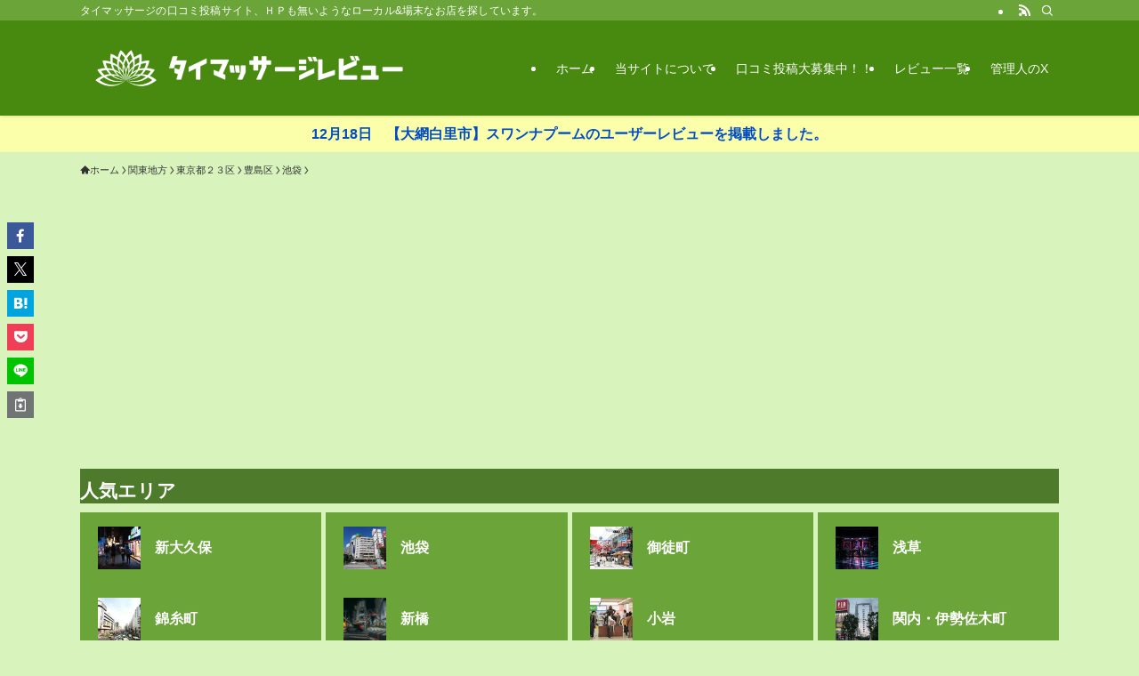

--- FILE ---
content_type: text/html; charset=UTF-8
request_url: https://xn--hj-mg4awcp3b3a9s3j.tokyo/%E9%96%A2%E6%9D%B1%E5%9C%B0%E6%96%B9/%E6%9D%B1%E4%BA%AC%E9%83%BD/%E8%B1%8A%E5%B3%B6%E5%8C%BA/%E6%B1%A0%E8%A2%8B/doitung/
body_size: 38011
content:
<!DOCTYPE html>
<html lang="ja" data-loaded="false" data-scrolled="false" data-spmenu="closed">
<head>
<meta charset="utf-8">
<meta name="format-detection" content="telephone=no">
<meta http-equiv="X-UA-Compatible" content="IE=edge">
<meta name="viewport" content="width=device-width, viewport-fit=cover">
<title>タイ古式マッサージ　ドイトゥーン | タイマッサージ口コミ投稿</title>
<meta name='robots' content='max-image-preview:large' />
<link rel="alternate" type="application/rss+xml" title="タイマッサージ口コミ投稿 &raquo; フィード" href="https://xn--hj-mg4awcp3b3a9s3j.tokyo/feed/" />
<link rel="alternate" type="application/rss+xml" title="タイマッサージ口コミ投稿 &raquo; コメントフィード" href="https://xn--hj-mg4awcp3b3a9s3j.tokyo/comments/feed/" />
<script type="text/javascript" id="wpp-js" src="https://xn--hj-mg4awcp3b3a9s3j.tokyo/wp-content/plugins/wordpress-popular-posts/assets/js/wpp.min.js?ver=7.3.6" data-sampling="0" data-sampling-rate="100" data-api-url="https://xn--hj-mg4awcp3b3a9s3j.tokyo/wp-json/wordpress-popular-posts" data-post-id="431" data-token="625d4872dc" data-lang="0" data-debug="0"></script>
<link rel="alternate" type="application/rss+xml" title="タイマッサージ口コミ投稿 &raquo; タイ古式マッサージ　ドイトゥーン のコメントのフィード" href="https://xn--hj-mg4awcp3b3a9s3j.tokyo/%e9%96%a2%e6%9d%b1%e5%9c%b0%e6%96%b9/%e6%9d%b1%e4%ba%ac%e9%83%bd/%e8%b1%8a%e5%b3%b6%e5%8c%ba/%e6%b1%a0%e8%a2%8b/doitung/feed/" />

<!-- SEO SIMPLE PACK 3.6.2 -->
<meta name="description" content="こちらのページでは池袋にあるマッサージ店「タイ古式マッサージ　ドイトゥーン」の店舗情報や利用者の方のレビューを掲載しています。店舗を利用された事がある方は是非レビューの投稿をお願い致します。 店舗詳細 店名タイ古式マッサージ　ドイトゥーン住">
<link rel="canonical" href="https://xn--hj-mg4awcp3b3a9s3j.tokyo/%e9%96%a2%e6%9d%b1%e5%9c%b0%e6%96%b9/%e6%9d%b1%e4%ba%ac%e9%83%bd/%e8%b1%8a%e5%b3%b6%e5%8c%ba/%e6%b1%a0%e8%a2%8b/doitung/">
<meta property="og:locale" content="ja_JP">
<meta property="og:type" content="article">
<meta property="og:image" content="https://xn--hj-mg4awcp3b3a9s3j.tokyo/wp-content/uploads/2023/06/3c823030b05fd8dbbbc6421e78c9ad83.jpg">
<meta property="og:title" content="タイ古式マッサージ　ドイトゥーン | タイマッサージ口コミ投稿">
<meta property="og:description" content="こちらのページでは池袋にあるマッサージ店「タイ古式マッサージ　ドイトゥーン」の店舗情報や利用者の方のレビューを掲載しています。店舗を利用された事がある方は是非レビューの投稿をお願い致します。 店舗詳細 店名タイ古式マッサージ　ドイトゥーン住">
<meta property="og:url" content="https://xn--hj-mg4awcp3b3a9s3j.tokyo/%e9%96%a2%e6%9d%b1%e5%9c%b0%e6%96%b9/%e6%9d%b1%e4%ba%ac%e9%83%bd/%e8%b1%8a%e5%b3%b6%e5%8c%ba/%e6%b1%a0%e8%a2%8b/doitung/">
<meta property="og:site_name" content="タイマッサージ口コミ投稿">
<meta name="twitter:card" content="summary_large_image">
<meta name="twitter:site" content="zabiel_onoda">
<!-- Google Analytics (gtag.js) -->
<script async src="https://www.googletagmanager.com/gtag/js?id=G-VCM5EJGXBC"></script>
<script>
	window.dataLayer = window.dataLayer || [];
	function gtag(){dataLayer.push(arguments);}
	gtag("js", new Date());
	gtag("config", "G-VCM5EJGXBC");
</script>
	<!-- / SEO SIMPLE PACK -->

<style id='wp-img-auto-sizes-contain-inline-css' type='text/css'>
img:is([sizes=auto i],[sizes^="auto," i]){contain-intrinsic-size:3000px 1500px}
/*# sourceURL=wp-img-auto-sizes-contain-inline-css */
</style>
<link rel='stylesheet' id='wp-customer-reviews-3-frontend-css' href='https://xn--hj-mg4awcp3b3a9s3j.tokyo/wp-content/plugins/wp-customer-reviews/css/wp-customer-reviews.css?ver=3.7.7' type='text/css' media='all' />
<style id='wp-block-library-inline-css' type='text/css'>
:root{--wp-block-synced-color:#7a00df;--wp-block-synced-color--rgb:122,0,223;--wp-bound-block-color:var(--wp-block-synced-color);--wp-editor-canvas-background:#ddd;--wp-admin-theme-color:#007cba;--wp-admin-theme-color--rgb:0,124,186;--wp-admin-theme-color-darker-10:#006ba1;--wp-admin-theme-color-darker-10--rgb:0,107,160.5;--wp-admin-theme-color-darker-20:#005a87;--wp-admin-theme-color-darker-20--rgb:0,90,135;--wp-admin-border-width-focus:2px}@media (min-resolution:192dpi){:root{--wp-admin-border-width-focus:1.5px}}.wp-element-button{cursor:pointer}:root .has-very-light-gray-background-color{background-color:#eee}:root .has-very-dark-gray-background-color{background-color:#313131}:root .has-very-light-gray-color{color:#eee}:root .has-very-dark-gray-color{color:#313131}:root .has-vivid-green-cyan-to-vivid-cyan-blue-gradient-background{background:linear-gradient(135deg,#00d084,#0693e3)}:root .has-purple-crush-gradient-background{background:linear-gradient(135deg,#34e2e4,#4721fb 50%,#ab1dfe)}:root .has-hazy-dawn-gradient-background{background:linear-gradient(135deg,#faaca8,#dad0ec)}:root .has-subdued-olive-gradient-background{background:linear-gradient(135deg,#fafae1,#67a671)}:root .has-atomic-cream-gradient-background{background:linear-gradient(135deg,#fdd79a,#004a59)}:root .has-nightshade-gradient-background{background:linear-gradient(135deg,#330968,#31cdcf)}:root .has-midnight-gradient-background{background:linear-gradient(135deg,#020381,#2874fc)}:root{--wp--preset--font-size--normal:16px;--wp--preset--font-size--huge:42px}.has-regular-font-size{font-size:1em}.has-larger-font-size{font-size:2.625em}.has-normal-font-size{font-size:var(--wp--preset--font-size--normal)}.has-huge-font-size{font-size:var(--wp--preset--font-size--huge)}.has-text-align-center{text-align:center}.has-text-align-left{text-align:left}.has-text-align-right{text-align:right}.has-fit-text{white-space:nowrap!important}#end-resizable-editor-section{display:none}.aligncenter{clear:both}.items-justified-left{justify-content:flex-start}.items-justified-center{justify-content:center}.items-justified-right{justify-content:flex-end}.items-justified-space-between{justify-content:space-between}.screen-reader-text{border:0;clip-path:inset(50%);height:1px;margin:-1px;overflow:hidden;padding:0;position:absolute;width:1px;word-wrap:normal!important}.screen-reader-text:focus{background-color:#ddd;clip-path:none;color:#444;display:block;font-size:1em;height:auto;left:5px;line-height:normal;padding:15px 23px 14px;text-decoration:none;top:5px;width:auto;z-index:100000}html :where(.has-border-color){border-style:solid}html :where([style*=border-top-color]){border-top-style:solid}html :where([style*=border-right-color]){border-right-style:solid}html :where([style*=border-bottom-color]){border-bottom-style:solid}html :where([style*=border-left-color]){border-left-style:solid}html :where([style*=border-width]){border-style:solid}html :where([style*=border-top-width]){border-top-style:solid}html :where([style*=border-right-width]){border-right-style:solid}html :where([style*=border-bottom-width]){border-bottom-style:solid}html :where([style*=border-left-width]){border-left-style:solid}html :where(img[class*=wp-image-]){height:auto;max-width:100%}:where(figure){margin:0 0 1em}html :where(.is-position-sticky){--wp-admin--admin-bar--position-offset:var(--wp-admin--admin-bar--height,0px)}@media screen and (max-width:600px){html :where(.is-position-sticky){--wp-admin--admin-bar--position-offset:0px}}

/*# sourceURL=wp-block-library-inline-css */
</style><style id='wp-block-button-inline-css' type='text/css'>
.wp-block-button__link{align-content:center;box-sizing:border-box;cursor:pointer;display:inline-block;height:100%;text-align:center;word-break:break-word}.wp-block-button__link.aligncenter{text-align:center}.wp-block-button__link.alignright{text-align:right}:where(.wp-block-button__link){border-radius:9999px;box-shadow:none;padding:calc(.667em + 2px) calc(1.333em + 2px);text-decoration:none}.wp-block-button[style*=text-decoration] .wp-block-button__link{text-decoration:inherit}.wp-block-buttons>.wp-block-button.has-custom-width{max-width:none}.wp-block-buttons>.wp-block-button.has-custom-width .wp-block-button__link{width:100%}.wp-block-buttons>.wp-block-button.has-custom-font-size .wp-block-button__link{font-size:inherit}.wp-block-buttons>.wp-block-button.wp-block-button__width-25{width:calc(25% - var(--wp--style--block-gap, .5em)*.75)}.wp-block-buttons>.wp-block-button.wp-block-button__width-50{width:calc(50% - var(--wp--style--block-gap, .5em)*.5)}.wp-block-buttons>.wp-block-button.wp-block-button__width-75{width:calc(75% - var(--wp--style--block-gap, .5em)*.25)}.wp-block-buttons>.wp-block-button.wp-block-button__width-100{flex-basis:100%;width:100%}.wp-block-buttons.is-vertical>.wp-block-button.wp-block-button__width-25{width:25%}.wp-block-buttons.is-vertical>.wp-block-button.wp-block-button__width-50{width:50%}.wp-block-buttons.is-vertical>.wp-block-button.wp-block-button__width-75{width:75%}.wp-block-button.is-style-squared,.wp-block-button__link.wp-block-button.is-style-squared{border-radius:0}.wp-block-button.no-border-radius,.wp-block-button__link.no-border-radius{border-radius:0!important}:root :where(.wp-block-button .wp-block-button__link.is-style-outline),:root :where(.wp-block-button.is-style-outline>.wp-block-button__link){border:2px solid;padding:.667em 1.333em}:root :where(.wp-block-button .wp-block-button__link.is-style-outline:not(.has-text-color)),:root :where(.wp-block-button.is-style-outline>.wp-block-button__link:not(.has-text-color)){color:currentColor}:root :where(.wp-block-button .wp-block-button__link.is-style-outline:not(.has-background)),:root :where(.wp-block-button.is-style-outline>.wp-block-button__link:not(.has-background)){background-color:initial;background-image:none}
/*# sourceURL=https://xn--hj-mg4awcp3b3a9s3j.tokyo/wp-includes/blocks/button/style.min.css */
</style>
<style id='wp-block-heading-inline-css' type='text/css'>
h1:where(.wp-block-heading).has-background,h2:where(.wp-block-heading).has-background,h3:where(.wp-block-heading).has-background,h4:where(.wp-block-heading).has-background,h5:where(.wp-block-heading).has-background,h6:where(.wp-block-heading).has-background{padding:1.25em 2.375em}h1.has-text-align-left[style*=writing-mode]:where([style*=vertical-lr]),h1.has-text-align-right[style*=writing-mode]:where([style*=vertical-rl]),h2.has-text-align-left[style*=writing-mode]:where([style*=vertical-lr]),h2.has-text-align-right[style*=writing-mode]:where([style*=vertical-rl]),h3.has-text-align-left[style*=writing-mode]:where([style*=vertical-lr]),h3.has-text-align-right[style*=writing-mode]:where([style*=vertical-rl]),h4.has-text-align-left[style*=writing-mode]:where([style*=vertical-lr]),h4.has-text-align-right[style*=writing-mode]:where([style*=vertical-rl]),h5.has-text-align-left[style*=writing-mode]:where([style*=vertical-lr]),h5.has-text-align-right[style*=writing-mode]:where([style*=vertical-rl]),h6.has-text-align-left[style*=writing-mode]:where([style*=vertical-lr]),h6.has-text-align-right[style*=writing-mode]:where([style*=vertical-rl]){rotate:180deg}
/*# sourceURL=https://xn--hj-mg4awcp3b3a9s3j.tokyo/wp-includes/blocks/heading/style.min.css */
</style>
<style id='wp-block-buttons-inline-css' type='text/css'>
.wp-block-buttons{box-sizing:border-box}.wp-block-buttons.is-vertical{flex-direction:column}.wp-block-buttons.is-vertical>.wp-block-button:last-child{margin-bottom:0}.wp-block-buttons>.wp-block-button{display:inline-block;margin:0}.wp-block-buttons.is-content-justification-left{justify-content:flex-start}.wp-block-buttons.is-content-justification-left.is-vertical{align-items:flex-start}.wp-block-buttons.is-content-justification-center{justify-content:center}.wp-block-buttons.is-content-justification-center.is-vertical{align-items:center}.wp-block-buttons.is-content-justification-right{justify-content:flex-end}.wp-block-buttons.is-content-justification-right.is-vertical{align-items:flex-end}.wp-block-buttons.is-content-justification-space-between{justify-content:space-between}.wp-block-buttons.aligncenter{text-align:center}.wp-block-buttons:not(.is-content-justification-space-between,.is-content-justification-right,.is-content-justification-left,.is-content-justification-center) .wp-block-button.aligncenter{margin-left:auto;margin-right:auto;width:100%}.wp-block-buttons[style*=text-decoration] .wp-block-button,.wp-block-buttons[style*=text-decoration] .wp-block-button__link{text-decoration:inherit}.wp-block-buttons.has-custom-font-size .wp-block-button__link{font-size:inherit}.wp-block-buttons .wp-block-button__link{width:100%}.wp-block-button.aligncenter{text-align:center}
/*# sourceURL=https://xn--hj-mg4awcp3b3a9s3j.tokyo/wp-includes/blocks/buttons/style.min.css */
</style>
<style id='wp-block-embed-inline-css' type='text/css'>
.wp-block-embed.alignleft,.wp-block-embed.alignright,.wp-block[data-align=left]>[data-type="core/embed"],.wp-block[data-align=right]>[data-type="core/embed"]{max-width:360px;width:100%}.wp-block-embed.alignleft .wp-block-embed__wrapper,.wp-block-embed.alignright .wp-block-embed__wrapper,.wp-block[data-align=left]>[data-type="core/embed"] .wp-block-embed__wrapper,.wp-block[data-align=right]>[data-type="core/embed"] .wp-block-embed__wrapper{min-width:280px}.wp-block-cover .wp-block-embed{min-height:240px;min-width:320px}.wp-block-embed{overflow-wrap:break-word}.wp-block-embed :where(figcaption){margin-bottom:1em;margin-top:.5em}.wp-block-embed iframe{max-width:100%}.wp-block-embed__wrapper{position:relative}.wp-embed-responsive .wp-has-aspect-ratio .wp-block-embed__wrapper:before{content:"";display:block;padding-top:50%}.wp-embed-responsive .wp-has-aspect-ratio iframe{bottom:0;height:100%;left:0;position:absolute;right:0;top:0;width:100%}.wp-embed-responsive .wp-embed-aspect-21-9 .wp-block-embed__wrapper:before{padding-top:42.85%}.wp-embed-responsive .wp-embed-aspect-18-9 .wp-block-embed__wrapper:before{padding-top:50%}.wp-embed-responsive .wp-embed-aspect-16-9 .wp-block-embed__wrapper:before{padding-top:56.25%}.wp-embed-responsive .wp-embed-aspect-4-3 .wp-block-embed__wrapper:before{padding-top:75%}.wp-embed-responsive .wp-embed-aspect-1-1 .wp-block-embed__wrapper:before{padding-top:100%}.wp-embed-responsive .wp-embed-aspect-9-16 .wp-block-embed__wrapper:before{padding-top:177.77%}.wp-embed-responsive .wp-embed-aspect-1-2 .wp-block-embed__wrapper:before{padding-top:200%}
/*# sourceURL=https://xn--hj-mg4awcp3b3a9s3j.tokyo/wp-includes/blocks/embed/style.min.css */
</style>
<style id='wp-block-group-inline-css' type='text/css'>
.wp-block-group{box-sizing:border-box}:where(.wp-block-group.wp-block-group-is-layout-constrained){position:relative}
/*# sourceURL=https://xn--hj-mg4awcp3b3a9s3j.tokyo/wp-includes/blocks/group/style.min.css */
</style>
<style id='wp-block-paragraph-inline-css' type='text/css'>
.is-small-text{font-size:.875em}.is-regular-text{font-size:1em}.is-large-text{font-size:2.25em}.is-larger-text{font-size:3em}.has-drop-cap:not(:focus):first-letter{float:left;font-size:8.4em;font-style:normal;font-weight:100;line-height:.68;margin:.05em .1em 0 0;text-transform:uppercase}body.rtl .has-drop-cap:not(:focus):first-letter{float:none;margin-left:.1em}p.has-drop-cap.has-background{overflow:hidden}:root :where(p.has-background){padding:1.25em 2.375em}:where(p.has-text-color:not(.has-link-color)) a{color:inherit}p.has-text-align-left[style*="writing-mode:vertical-lr"],p.has-text-align-right[style*="writing-mode:vertical-rl"]{rotate:180deg}
/*# sourceURL=https://xn--hj-mg4awcp3b3a9s3j.tokyo/wp-includes/blocks/paragraph/style.min.css */
</style>
<style id='wp-block-table-inline-css' type='text/css'>
.wp-block-table{overflow-x:auto}.wp-block-table table{border-collapse:collapse;width:100%}.wp-block-table thead{border-bottom:3px solid}.wp-block-table tfoot{border-top:3px solid}.wp-block-table td,.wp-block-table th{border:1px solid;padding:.5em}.wp-block-table .has-fixed-layout{table-layout:fixed;width:100%}.wp-block-table .has-fixed-layout td,.wp-block-table .has-fixed-layout th{word-break:break-word}.wp-block-table.aligncenter,.wp-block-table.alignleft,.wp-block-table.alignright{display:table;width:auto}.wp-block-table.aligncenter td,.wp-block-table.aligncenter th,.wp-block-table.alignleft td,.wp-block-table.alignleft th,.wp-block-table.alignright td,.wp-block-table.alignright th{word-break:break-word}.wp-block-table .has-subtle-light-gray-background-color{background-color:#f3f4f5}.wp-block-table .has-subtle-pale-green-background-color{background-color:#e9fbe5}.wp-block-table .has-subtle-pale-blue-background-color{background-color:#e7f5fe}.wp-block-table .has-subtle-pale-pink-background-color{background-color:#fcf0ef}.wp-block-table.is-style-stripes{background-color:initial;border-collapse:inherit;border-spacing:0}.wp-block-table.is-style-stripes tbody tr:nth-child(odd){background-color:#f0f0f0}.wp-block-table.is-style-stripes.has-subtle-light-gray-background-color tbody tr:nth-child(odd){background-color:#f3f4f5}.wp-block-table.is-style-stripes.has-subtle-pale-green-background-color tbody tr:nth-child(odd){background-color:#e9fbe5}.wp-block-table.is-style-stripes.has-subtle-pale-blue-background-color tbody tr:nth-child(odd){background-color:#e7f5fe}.wp-block-table.is-style-stripes.has-subtle-pale-pink-background-color tbody tr:nth-child(odd){background-color:#fcf0ef}.wp-block-table.is-style-stripes td,.wp-block-table.is-style-stripes th{border-color:#0000}.wp-block-table.is-style-stripes{border-bottom:1px solid #f0f0f0}.wp-block-table .has-border-color td,.wp-block-table .has-border-color th,.wp-block-table .has-border-color tr,.wp-block-table .has-border-color>*{border-color:inherit}.wp-block-table table[style*=border-top-color] tr:first-child,.wp-block-table table[style*=border-top-color] tr:first-child td,.wp-block-table table[style*=border-top-color] tr:first-child th,.wp-block-table table[style*=border-top-color]>*,.wp-block-table table[style*=border-top-color]>* td,.wp-block-table table[style*=border-top-color]>* th{border-top-color:inherit}.wp-block-table table[style*=border-top-color] tr:not(:first-child){border-top-color:initial}.wp-block-table table[style*=border-right-color] td:last-child,.wp-block-table table[style*=border-right-color] th,.wp-block-table table[style*=border-right-color] tr,.wp-block-table table[style*=border-right-color]>*{border-right-color:inherit}.wp-block-table table[style*=border-bottom-color] tr:last-child,.wp-block-table table[style*=border-bottom-color] tr:last-child td,.wp-block-table table[style*=border-bottom-color] tr:last-child th,.wp-block-table table[style*=border-bottom-color]>*,.wp-block-table table[style*=border-bottom-color]>* td,.wp-block-table table[style*=border-bottom-color]>* th{border-bottom-color:inherit}.wp-block-table table[style*=border-bottom-color] tr:not(:last-child){border-bottom-color:initial}.wp-block-table table[style*=border-left-color] td:first-child,.wp-block-table table[style*=border-left-color] th,.wp-block-table table[style*=border-left-color] tr,.wp-block-table table[style*=border-left-color]>*{border-left-color:inherit}.wp-block-table table[style*=border-style] td,.wp-block-table table[style*=border-style] th,.wp-block-table table[style*=border-style] tr,.wp-block-table table[style*=border-style]>*{border-style:inherit}.wp-block-table table[style*=border-width] td,.wp-block-table table[style*=border-width] th,.wp-block-table table[style*=border-width] tr,.wp-block-table table[style*=border-width]>*{border-style:inherit;border-width:inherit}
/*# sourceURL=https://xn--hj-mg4awcp3b3a9s3j.tokyo/wp-includes/blocks/table/style.min.css */
</style>
<style id='global-styles-inline-css' type='text/css'>
:root{--wp--preset--aspect-ratio--square: 1;--wp--preset--aspect-ratio--4-3: 4/3;--wp--preset--aspect-ratio--3-4: 3/4;--wp--preset--aspect-ratio--3-2: 3/2;--wp--preset--aspect-ratio--2-3: 2/3;--wp--preset--aspect-ratio--16-9: 16/9;--wp--preset--aspect-ratio--9-16: 9/16;--wp--preset--color--black: #000;--wp--preset--color--cyan-bluish-gray: #abb8c3;--wp--preset--color--white: #fff;--wp--preset--color--pale-pink: #f78da7;--wp--preset--color--vivid-red: #cf2e2e;--wp--preset--color--luminous-vivid-orange: #ff6900;--wp--preset--color--luminous-vivid-amber: #fcb900;--wp--preset--color--light-green-cyan: #7bdcb5;--wp--preset--color--vivid-green-cyan: #00d084;--wp--preset--color--pale-cyan-blue: #8ed1fc;--wp--preset--color--vivid-cyan-blue: #0693e3;--wp--preset--color--vivid-purple: #9b51e0;--wp--preset--color--swl-main: var(--color_main);--wp--preset--color--swl-main-thin: var(--color_main_thin);--wp--preset--color--swl-gray: var(--color_gray);--wp--preset--color--swl-deep-01: var(--color_deep01);--wp--preset--color--swl-deep-02: var(--color_deep02);--wp--preset--color--swl-deep-03: var(--color_deep03);--wp--preset--color--swl-deep-04: var(--color_deep04);--wp--preset--color--swl-pale-01: var(--color_pale01);--wp--preset--color--swl-pale-02: var(--color_pale02);--wp--preset--color--swl-pale-03: var(--color_pale03);--wp--preset--color--swl-pale-04: var(--color_pale04);--wp--preset--gradient--vivid-cyan-blue-to-vivid-purple: linear-gradient(135deg,rgb(6,147,227) 0%,rgb(155,81,224) 100%);--wp--preset--gradient--light-green-cyan-to-vivid-green-cyan: linear-gradient(135deg,rgb(122,220,180) 0%,rgb(0,208,130) 100%);--wp--preset--gradient--luminous-vivid-amber-to-luminous-vivid-orange: linear-gradient(135deg,rgb(252,185,0) 0%,rgb(255,105,0) 100%);--wp--preset--gradient--luminous-vivid-orange-to-vivid-red: linear-gradient(135deg,rgb(255,105,0) 0%,rgb(207,46,46) 100%);--wp--preset--gradient--very-light-gray-to-cyan-bluish-gray: linear-gradient(135deg,rgb(238,238,238) 0%,rgb(169,184,195) 100%);--wp--preset--gradient--cool-to-warm-spectrum: linear-gradient(135deg,rgb(74,234,220) 0%,rgb(151,120,209) 20%,rgb(207,42,186) 40%,rgb(238,44,130) 60%,rgb(251,105,98) 80%,rgb(254,248,76) 100%);--wp--preset--gradient--blush-light-purple: linear-gradient(135deg,rgb(255,206,236) 0%,rgb(152,150,240) 100%);--wp--preset--gradient--blush-bordeaux: linear-gradient(135deg,rgb(254,205,165) 0%,rgb(254,45,45) 50%,rgb(107,0,62) 100%);--wp--preset--gradient--luminous-dusk: linear-gradient(135deg,rgb(255,203,112) 0%,rgb(199,81,192) 50%,rgb(65,88,208) 100%);--wp--preset--gradient--pale-ocean: linear-gradient(135deg,rgb(255,245,203) 0%,rgb(182,227,212) 50%,rgb(51,167,181) 100%);--wp--preset--gradient--electric-grass: linear-gradient(135deg,rgb(202,248,128) 0%,rgb(113,206,126) 100%);--wp--preset--gradient--midnight: linear-gradient(135deg,rgb(2,3,129) 0%,rgb(40,116,252) 100%);--wp--preset--font-size--small: 0.9em;--wp--preset--font-size--medium: 1.1em;--wp--preset--font-size--large: 1.25em;--wp--preset--font-size--x-large: 42px;--wp--preset--font-size--xs: 0.75em;--wp--preset--font-size--huge: 1.6em;--wp--preset--spacing--20: 0.44rem;--wp--preset--spacing--30: 0.67rem;--wp--preset--spacing--40: 1rem;--wp--preset--spacing--50: 1.5rem;--wp--preset--spacing--60: 2.25rem;--wp--preset--spacing--70: 3.38rem;--wp--preset--spacing--80: 5.06rem;--wp--preset--shadow--natural: 6px 6px 9px rgba(0, 0, 0, 0.2);--wp--preset--shadow--deep: 12px 12px 50px rgba(0, 0, 0, 0.4);--wp--preset--shadow--sharp: 6px 6px 0px rgba(0, 0, 0, 0.2);--wp--preset--shadow--outlined: 6px 6px 0px -3px rgb(255, 255, 255), 6px 6px rgb(0, 0, 0);--wp--preset--shadow--crisp: 6px 6px 0px rgb(0, 0, 0);}:where(.is-layout-flex){gap: 0.5em;}:where(.is-layout-grid){gap: 0.5em;}body .is-layout-flex{display: flex;}.is-layout-flex{flex-wrap: wrap;align-items: center;}.is-layout-flex > :is(*, div){margin: 0;}body .is-layout-grid{display: grid;}.is-layout-grid > :is(*, div){margin: 0;}:where(.wp-block-columns.is-layout-flex){gap: 2em;}:where(.wp-block-columns.is-layout-grid){gap: 2em;}:where(.wp-block-post-template.is-layout-flex){gap: 1.25em;}:where(.wp-block-post-template.is-layout-grid){gap: 1.25em;}.has-black-color{color: var(--wp--preset--color--black) !important;}.has-cyan-bluish-gray-color{color: var(--wp--preset--color--cyan-bluish-gray) !important;}.has-white-color{color: var(--wp--preset--color--white) !important;}.has-pale-pink-color{color: var(--wp--preset--color--pale-pink) !important;}.has-vivid-red-color{color: var(--wp--preset--color--vivid-red) !important;}.has-luminous-vivid-orange-color{color: var(--wp--preset--color--luminous-vivid-orange) !important;}.has-luminous-vivid-amber-color{color: var(--wp--preset--color--luminous-vivid-amber) !important;}.has-light-green-cyan-color{color: var(--wp--preset--color--light-green-cyan) !important;}.has-vivid-green-cyan-color{color: var(--wp--preset--color--vivid-green-cyan) !important;}.has-pale-cyan-blue-color{color: var(--wp--preset--color--pale-cyan-blue) !important;}.has-vivid-cyan-blue-color{color: var(--wp--preset--color--vivid-cyan-blue) !important;}.has-vivid-purple-color{color: var(--wp--preset--color--vivid-purple) !important;}.has-black-background-color{background-color: var(--wp--preset--color--black) !important;}.has-cyan-bluish-gray-background-color{background-color: var(--wp--preset--color--cyan-bluish-gray) !important;}.has-white-background-color{background-color: var(--wp--preset--color--white) !important;}.has-pale-pink-background-color{background-color: var(--wp--preset--color--pale-pink) !important;}.has-vivid-red-background-color{background-color: var(--wp--preset--color--vivid-red) !important;}.has-luminous-vivid-orange-background-color{background-color: var(--wp--preset--color--luminous-vivid-orange) !important;}.has-luminous-vivid-amber-background-color{background-color: var(--wp--preset--color--luminous-vivid-amber) !important;}.has-light-green-cyan-background-color{background-color: var(--wp--preset--color--light-green-cyan) !important;}.has-vivid-green-cyan-background-color{background-color: var(--wp--preset--color--vivid-green-cyan) !important;}.has-pale-cyan-blue-background-color{background-color: var(--wp--preset--color--pale-cyan-blue) !important;}.has-vivid-cyan-blue-background-color{background-color: var(--wp--preset--color--vivid-cyan-blue) !important;}.has-vivid-purple-background-color{background-color: var(--wp--preset--color--vivid-purple) !important;}.has-black-border-color{border-color: var(--wp--preset--color--black) !important;}.has-cyan-bluish-gray-border-color{border-color: var(--wp--preset--color--cyan-bluish-gray) !important;}.has-white-border-color{border-color: var(--wp--preset--color--white) !important;}.has-pale-pink-border-color{border-color: var(--wp--preset--color--pale-pink) !important;}.has-vivid-red-border-color{border-color: var(--wp--preset--color--vivid-red) !important;}.has-luminous-vivid-orange-border-color{border-color: var(--wp--preset--color--luminous-vivid-orange) !important;}.has-luminous-vivid-amber-border-color{border-color: var(--wp--preset--color--luminous-vivid-amber) !important;}.has-light-green-cyan-border-color{border-color: var(--wp--preset--color--light-green-cyan) !important;}.has-vivid-green-cyan-border-color{border-color: var(--wp--preset--color--vivid-green-cyan) !important;}.has-pale-cyan-blue-border-color{border-color: var(--wp--preset--color--pale-cyan-blue) !important;}.has-vivid-cyan-blue-border-color{border-color: var(--wp--preset--color--vivid-cyan-blue) !important;}.has-vivid-purple-border-color{border-color: var(--wp--preset--color--vivid-purple) !important;}.has-vivid-cyan-blue-to-vivid-purple-gradient-background{background: var(--wp--preset--gradient--vivid-cyan-blue-to-vivid-purple) !important;}.has-light-green-cyan-to-vivid-green-cyan-gradient-background{background: var(--wp--preset--gradient--light-green-cyan-to-vivid-green-cyan) !important;}.has-luminous-vivid-amber-to-luminous-vivid-orange-gradient-background{background: var(--wp--preset--gradient--luminous-vivid-amber-to-luminous-vivid-orange) !important;}.has-luminous-vivid-orange-to-vivid-red-gradient-background{background: var(--wp--preset--gradient--luminous-vivid-orange-to-vivid-red) !important;}.has-very-light-gray-to-cyan-bluish-gray-gradient-background{background: var(--wp--preset--gradient--very-light-gray-to-cyan-bluish-gray) !important;}.has-cool-to-warm-spectrum-gradient-background{background: var(--wp--preset--gradient--cool-to-warm-spectrum) !important;}.has-blush-light-purple-gradient-background{background: var(--wp--preset--gradient--blush-light-purple) !important;}.has-blush-bordeaux-gradient-background{background: var(--wp--preset--gradient--blush-bordeaux) !important;}.has-luminous-dusk-gradient-background{background: var(--wp--preset--gradient--luminous-dusk) !important;}.has-pale-ocean-gradient-background{background: var(--wp--preset--gradient--pale-ocean) !important;}.has-electric-grass-gradient-background{background: var(--wp--preset--gradient--electric-grass) !important;}.has-midnight-gradient-background{background: var(--wp--preset--gradient--midnight) !important;}.has-small-font-size{font-size: var(--wp--preset--font-size--small) !important;}.has-medium-font-size{font-size: var(--wp--preset--font-size--medium) !important;}.has-large-font-size{font-size: var(--wp--preset--font-size--large) !important;}.has-x-large-font-size{font-size: var(--wp--preset--font-size--x-large) !important;}
/*# sourceURL=global-styles-inline-css */
</style>
<style id='core-block-supports-inline-css' type='text/css'>
.wp-elements-3e690e4d6cdc9d1ddb0a6943b31429be a:where(:not(.wp-element-button)){color:var(--wp--preset--color--white);}.wp-elements-898b6efd84a434b8c5fd49493459c287 a:where(:not(.wp-element-button)){color:var(--wp--preset--color--white);}
/*# sourceURL=core-block-supports-inline-css */
</style>

<link rel='stylesheet' id='swell-icons-css' href='https://xn--hj-mg4awcp3b3a9s3j.tokyo/wp-content/themes/swell/build/css/swell-icons.css?ver=2.16.0' type='text/css' media='all' />
<link rel='stylesheet' id='main_style-css' href='https://xn--hj-mg4awcp3b3a9s3j.tokyo/wp-content/themes/swell/build/css/main.css?ver=2.16.0' type='text/css' media='all' />
<link rel='stylesheet' id='swell_blocks-css' href='https://xn--hj-mg4awcp3b3a9s3j.tokyo/wp-content/themes/swell/build/css/blocks.css?ver=2.16.0' type='text/css' media='all' />
<style id='swell_custom-inline-css' type='text/css'>
:root{--swl-fz--content:4vw;--swl-font_family:"Helvetica Neue", Arial, "Hiragino Kaku Gothic ProN", "Hiragino Sans", Meiryo, sans-serif;--swl-font_weight:400;--color_main:#6ba439;--color_text:#333;--color_link:#0066cc;--color_htag:#6ba439;--color_bg:#d8f4bc;--color_gradient1:#d8ffff;--color_gradient2:#87e7ff;--color_main_thin:rgba(134, 205, 71, 0.05 );--color_main_dark:rgba(80, 123, 43, 1 );--color_list_check:#6ba439;--color_list_num:#6ba439;--color_list_good:#86dd7b;--color_list_triangle:#f4e03a;--color_list_bad:#f36060;--color_faq_q:#d55656;--color_faq_a:#6599b7;--color_icon_good:#3cd250;--color_icon_good_bg:#ecffe9;--color_icon_bad:#4b73eb;--color_icon_bad_bg:#eafaff;--color_icon_info:#6ba439;--color_icon_info_bg:#fff0fa;--color_icon_announce:#ffa537;--color_icon_announce_bg:#fff5f0;--color_icon_pen:#7a7a7a;--color_icon_pen_bg:#f7f7f7;--color_icon_book:#787364;--color_icon_book_bg:#f8f6ef;--color_icon_point:#ffa639;--color_icon_check:#86d67c;--color_icon_batsu:#f36060;--color_icon_hatena:#5295cc;--color_icon_caution:#f7da38;--color_icon_memo:#84878a;--color_deep01:#e44141;--color_deep02:#3d79d5;--color_deep03:#63a84d;--color_deep04:#f09f4d;--color_pale01:#fff2f0;--color_pale02:#f3f8fd;--color_pale03:#f1f9ee;--color_pale04:#e8e8e8;--color_mark_blue:#b7e3ff;--color_mark_green:#bdf9c3;--color_mark_yellow:#fcf69f;--color_mark_orange:#ffddbc;--border01:groove 3px var(--color_main);--border02:double 4px var(--color_main);--border03:dashed 2px var(--color_border);--border04:solid 2px #cccccc;--card_posts_thumb_ratio:56.25%;--list_posts_thumb_ratio:61.805%;--big_posts_thumb_ratio:56.25%;--thumb_posts_thumb_ratio:61.805%;--blogcard_thumb_ratio:56.25%;--color_header_bg:#48890f;--color_header_text:#ffffff;--color_footer_bg:#6ba439;--color_footer_text:#ffffff;--container_size:1100px;--article_size:900px;--logo_size_sp:70px;--logo_size_pc:75px;--logo_size_pcfix:32px;}.swl-cell-bg[data-icon="doubleCircle"]{--cell-icon-color:#ffc977}.swl-cell-bg[data-icon="circle"]{--cell-icon-color:#94e29c}.swl-cell-bg[data-icon="triangle"]{--cell-icon-color:#eeda2f}.swl-cell-bg[data-icon="close"]{--cell-icon-color:#ec9191}.swl-cell-bg[data-icon="hatena"]{--cell-icon-color:#93c9da}.swl-cell-bg[data-icon="check"]{--cell-icon-color:#94e29c}.swl-cell-bg[data-icon="line"]{--cell-icon-color:#9b9b9b}.cap_box[data-colset="col1"]{--capbox-color:#4eb245;--capbox-color--bg:#fff8eb}.cap_box[data-colset="col2"]{--capbox-color:#5fb9f5;--capbox-color--bg:#edf5ff}.cap_box[data-colset="col3"]{--capbox-color:#ff3a3a;--capbox-color--bg:#eafaf2}.red_{--the-btn-color:#f74a4a;--the-btn-color2:#ffbc49;--the-solid-shadow: rgba(185, 56, 56, 1 )}.blue_{--the-btn-color:#338df4;--the-btn-color2:#35eaff;--the-solid-shadow: rgba(38, 106, 183, 1 )}.green_{--the-btn-color:#62d847;--the-btn-color2:#7bf7bd;--the-solid-shadow: rgba(74, 162, 53, 1 )}.is-style-btn_normal{--the-btn-radius:80px}.is-style-btn_solid{--the-btn-radius:80px}.is-style-btn_shiny{--the-btn-radius:80px}.is-style-btn_line{--the-btn-radius:80px}.post_content blockquote{padding:1.5em 2em 1.5em 3em}.post_content blockquote::before{content:"";display:block;width:5px;height:calc(100% - 3em);top:1.5em;left:1.5em;border-left:solid 1px rgba(180,180,180,.75);border-right:solid 1px rgba(180,180,180,.75);}.mark_blue{background:-webkit-linear-gradient(transparent 64%,var(--color_mark_blue) 0%);background:linear-gradient(transparent 64%,var(--color_mark_blue) 0%)}.mark_green{background:-webkit-linear-gradient(transparent 64%,var(--color_mark_green) 0%);background:linear-gradient(transparent 64%,var(--color_mark_green) 0%)}.mark_yellow{background:-webkit-linear-gradient(transparent 64%,var(--color_mark_yellow) 0%);background:linear-gradient(transparent 64%,var(--color_mark_yellow) 0%)}.mark_orange{background:-webkit-linear-gradient(transparent 64%,var(--color_mark_orange) 0%);background:linear-gradient(transparent 64%,var(--color_mark_orange) 0%)}[class*="is-style-icon_"]{color:#333;border-width:0}[class*="is-style-big_icon_"]{border-width:2px;border-style:solid}[data-col="gray"] .c-balloon__text{background:#f7f7f7;border-color:#ccc}[data-col="gray"] .c-balloon__before{border-right-color:#f7f7f7}[data-col="green"] .c-balloon__text{background:#d1f8c2;border-color:#9ddd93}[data-col="green"] .c-balloon__before{border-right-color:#d1f8c2}[data-col="blue"] .c-balloon__text{background:#e2f6ff;border-color:#93d2f0}[data-col="blue"] .c-balloon__before{border-right-color:#e2f6ff}[data-col="red"] .c-balloon__text{background:#ffebeb;border-color:#f48789}[data-col="red"] .c-balloon__before{border-right-color:#ffebeb}[data-col="yellow"] .c-balloon__text{background:#f9f7d2;border-color:#fbe593}[data-col="yellow"] .c-balloon__before{border-right-color:#f9f7d2}.-type-list2 .p-postList__body::after,.-type-big .p-postList__body::after{content: "READ MORE »";}.c-postThumb__cat{background-color:#6ba439;color:#fff;background-image: repeating-linear-gradient(-45deg,rgba(255,255,255,.1),rgba(255,255,255,.1) 6px,transparent 6px,transparent 12px)}.post_content h2:where(:not([class^="swell-block-"]):not(.faq_q):not(.p-postList__title)){border-left:solid 6px var(--color_htag);padding:.5em 0 .5em 16px}.post_content h2:where(:not([class^="swell-block-"]):not(.faq_q):not(.p-postList__title))::before{position:absolute;display:block;pointer-events:none}.post_content h3:where(:not([class^="swell-block-"]):not(.faq_q):not(.p-postList__title)){padding:0 .5em .5em}.post_content h3:where(:not([class^="swell-block-"]):not(.faq_q):not(.p-postList__title))::before{content:"";width:100%;height:2px;background: repeating-linear-gradient(90deg, var(--color_htag) 0%, var(--color_htag) 29.3%, rgba(134, 205, 71, 0.2 ) 29.3%, rgba(134, 205, 71, 0.2 ) 100%)}.post_content h4:where(:not([class^="swell-block-"]):not(.faq_q):not(.p-postList__title)){padding:0 0 0 16px;border-left:solid 2px var(--color_htag)}.l-header{box-shadow: 0 1px 4px rgba(0,0,0,.12)}.l-header__bar{color:#fff;background:var(--color_main)}.l-header__menuBtn{order:1}.l-header__customBtn{order:3}.c-gnav a::after{background:var(--color_main);width:100%;height:2px;transform:scaleX(0)}.p-spHeadMenu .menu-item.-current{border-bottom-color:var(--color_main)}.c-gnav > li:hover > a::after,.c-gnav > .-current > a::after{transform: scaleX(1)}.c-gnav .sub-menu{color:#333;background:#fff}.c-infoBar{color:#004cc4;background-color:#fcffaa}.c-infoBar__text{font-size:3.8vw}.c-infoBar__btn{background-color:var(--color_main) !important}#pagetop{border-radius:50%}.c-widget__title.-spmenu{padding:.5em .75em;border-radius:var(--swl-radius--2, 0px);background:var(--color_main);color:#fff;}.c-widget__title.-footer{padding:.5em}.c-widget__title.-footer::before{content:"";bottom:0;left:0;width:40%;z-index:1;background:var(--color_main)}.c-widget__title.-footer::after{content:"";bottom:0;left:0;width:100%;background:var(--color_border)}.c-secTitle{border-left:solid 2px var(--color_main);padding:0em .75em}.p-spMenu{color:#333}.p-spMenu__inner::before{background:#fdfdfd;opacity:1}.p-spMenu__overlay{background:#000;opacity:0.6}[class*="page-numbers"]{color:#fff;background-color:#dedede}a{text-decoration: none}.l-topTitleArea.c-filterLayer::before{background-color:#000;opacity:0.2;content:""}@media screen and (min-width: 960px){:root{}}@media screen and (max-width: 959px){:root{}.l-header__logo{order:2;text-align:center}}@media screen and (min-width: 600px){:root{--swl-fz--content:17px;}.c-infoBar__text{font-size:16px}}@media screen and (max-width: 599px){:root{}}@media (min-width: 1108px) {.alignwide{left:-100px;width:calc(100% + 200px);}}@media (max-width: 1108px) {.-sidebar-off .swell-block-fullWide__inner.l-container .alignwide{left:0px;width:100%;}}.c-infoBar{overflow:hidden;position:relative;width:100%}.c-infoBar.-bg-stripe:before{background-image:repeating-linear-gradient(-45deg,#fff 0 6px,transparent 6px 12px);content:"";display:block;opacity:.1}.c-infoBar__link{text-decoration:none;z-index:0}.c-infoBar__link,.c-infoBar__text{color:inherit;display:block;position:relative}.c-infoBar__text{font-weight:700;padding:8px 0;z-index:1}.c-infoBar__text.-flow-on{-webkit-animation:flowing_text 12s linear infinite;animation:flowing_text 12s linear infinite;-webkit-animation-duration:12s;animation-duration:12s;text-align:left;-webkit-transform:translateX(100%);transform:translateX(100%);white-space:nowrap}.c-infoBar__text.-flow-off{align-items:center;display:flex;flex-wrap:wrap;justify-content:center;text-align:center}.c-infoBar__btn{border-radius:40px;box-shadow:0 2px 4px var(--swl-color_shadow);color:#fff;display:block;font-size:.95em;line-height:2;margin-left:1em;min-width:1em;padding:0 1em;text-decoration:none;width:auto}@media (min-width:960px){.c-infoBar__text.-flow-on{-webkit-animation-duration:20s;animation-duration:20s}}@media (min-width:1200px){.c-infoBar__text.-flow-on{-webkit-animation-duration:24s;animation-duration:24s}}@media (min-width:1600px){.c-infoBar__text.-flow-on{-webkit-animation-duration:30s;animation-duration:30s}}.l-header__bar{position:relative;width:100%}.l-header__bar .c-catchphrase{color:inherit;font-size:12px;letter-spacing:var(--swl-letter_spacing,.2px);line-height:14px;margin-right:auto;overflow:hidden;padding:4px 0;white-space:nowrap;width:50%}.l-header__bar .c-iconList .c-iconList__link{margin:0;padding:4px 6px}.l-header__barInner{align-items:center;display:flex;justify-content:flex-end}@media (min-width:960px){.-series .l-header__inner{align-items:stretch;display:flex}.-series .l-header__logo{align-items:center;display:flex;flex-wrap:wrap;margin-right:24px;padding:16px 0}.-series .l-header__logo .c-catchphrase{font-size:13px;padding:4px 0}.-series .c-headLogo{margin-right:16px}.-series-right .l-header__inner{justify-content:space-between}.-series-right .c-gnavWrap{margin-left:auto}.-series-right .w-header{margin-left:12px}.-series-left .w-header{margin-left:auto}}@media (min-width:960px) and (min-width:600px){.-series .c-headLogo{max-width:400px}}.c-gnav .sub-menu a:before,.c-listMenu a:before{-webkit-font-smoothing:antialiased;-moz-osx-font-smoothing:grayscale;font-family:icomoon!important;font-style:normal;font-variant:normal;font-weight:400;line-height:1;text-transform:none}.c-submenuToggleBtn{display:none}.c-listMenu a{padding:.75em 1em .75em 1.5em;transition:padding .25s}.c-listMenu a:hover{padding-left:1.75em;padding-right:.75em}.c-gnav .sub-menu a:before,.c-listMenu a:before{color:inherit;content:"\e921";display:inline-block;left:2px;position:absolute;top:50%;-webkit-transform:translateY(-50%);transform:translateY(-50%);vertical-align:middle}.widget_categories>ul>.cat-item>a,.wp-block-categories-list>li>a{padding-left:1.75em}.c-listMenu .children,.c-listMenu .sub-menu{margin:0}.c-listMenu .children a,.c-listMenu .sub-menu a{font-size:.9em;padding-left:2.5em}.c-listMenu .children a:before,.c-listMenu .sub-menu a:before{left:1em}.c-listMenu .children a:hover,.c-listMenu .sub-menu a:hover{padding-left:2.75em}.c-listMenu .children ul a,.c-listMenu .sub-menu ul a{padding-left:3.25em}.c-listMenu .children ul a:before,.c-listMenu .sub-menu ul a:before{left:1.75em}.c-listMenu .children ul a:hover,.c-listMenu .sub-menu ul a:hover{padding-left:3.5em}.c-gnav li:hover>.sub-menu{opacity:1;visibility:visible}.c-gnav .sub-menu:before{background:inherit;content:"";height:100%;left:0;position:absolute;top:0;width:100%;z-index:0}.c-gnav .sub-menu .sub-menu{left:100%;top:0;z-index:-1}.c-gnav .sub-menu a{padding-left:2em}.c-gnav .sub-menu a:before{left:.5em}.c-gnav .sub-menu a:hover .ttl{left:4px}:root{--color_content_bg:#fff;}.c-widget__title.-side{padding:0 .5em .5em}.c-widget__title.-side::before{content:"";bottom:0;left:0;width:40%;z-index:1;background:var(--color_main)}.c-widget__title.-side::after{content:"";bottom:0;left:0;width:100%;background:var(--color_border)}.c-shareBtns__item:not(:last-child){margin-right:4px}.c-shareBtns__btn{padding:8px 0}.single.-index-off .w-beforeToc{display:none}@media screen and (min-width: 960px){:root{}.single .c-postTitle__date{display:none}}@media screen and (max-width: 959px){:root{}.single .c-postTitle__date{display:none}}@media screen and (min-width: 600px){:root{}}@media screen and (max-width: 599px){:root{}}.l-content{padding-top:4vw}.p-breadcrumb+.l-content{padding-top:0}.-frame-on .l-mainContent{background:#fff;border-radius:var(--swl-radius--4,0);padding:3vw}.-frame-on-sidebar #sidebar .c-widget{background:#fff;border-radius:var(--swl-radius--4,0);padding:16px}.-frame-on-sidebar #sidebar .widget_swell_prof_widget{padding:0!important}.-frame-on-sidebar #sidebar .p-profileBox{background:#fff;border:none;color:#333}.-frame-on-sidebar #sidebar .calendar_wrap{border:none;padding:0}.-frame-border .l-mainContent,.-frame-border.-frame-on-sidebar #sidebar .c-widget{box-shadow:0 0 1px var(--swl-color_shadow)}.swell-block-fullWide__inner .alignwide{left:0;width:100%}.swell-block-fullWide__inner .alignfull{left:calc(0px - var(--swl-fw_inner_pad, 0))!important;margin-left:0!important;margin-right:0!important;width:calc(100% + var(--swl-fw_inner_pad, 0)*2)!important}@media not all and (min-width:960px){.alignwide,.l-content .alignfull{left:-3vw;width:calc(100% + 6vw)}.l-content{padding-left:2vw;padding-right:2vw}.-frame-on{--swl-pad_container:2vw;--swl-h2-margin--x:-3vw}.-frame-off-sidebar .l-sidebar{padding-left:1vw;padding-right:1vw}.swell-block-fullWide__inner.l-article{--swl-fw_inner_pad:calc(var(--swl-pad_container, 2vw) + 3vw)}.swell-block-fullWide__inner.l-container{--swl-fw_inner_pad:var(--swl-pad_container,2vw)}.swell-block-fullWide__inner.l-article .alignwide{left:-1.5vw;width:calc(100% + 3vw)}}@media (min-width:960px){.alignwide,.l-content .alignfull{left:-48px;width:calc(100% + 96px)}.l-content .c-widget .alignfull{left:-32px;width:calc(100% + 64px)}.-frame-on .l-mainContent{padding:32px}.swell-block-fullWide__inner.l-article{--swl-fw_inner_pad:calc(var(--swl-pad_post_content) + 32px)}.swell-block-fullWide__inner.l-container{--swl-fw_inner_pad:16px}.swell-block-fullWide__inner.l-article .alignwide{left:-16px;width:calc(100% + 32px)}}@media (min-width:600px){.l-content{padding-top:2em}}.p-relatedPosts .p-postList__item{margin-bottom:1.5em}.p-relatedPosts .p-postList__times,.p-relatedPosts .p-postList__times>:last-child{margin-right:0}@media (min-width:600px){.p-relatedPosts .p-postList__item{width:33.33333%}}@media screen and (min-width:600px) and (max-width:1239px){.p-relatedPosts .p-postList__item:nth-child(7),.p-relatedPosts .p-postList__item:nth-child(8){display:none}}@media screen and (min-width:1240px){.p-relatedPosts .p-postList__item{width:25%}}.-index-off .p-toc,.swell-toc-placeholder:empty{display:none}.p-toc.-modal{height:100%;margin:0;overflow-y:auto;padding:0}#main_content .p-toc{border-radius:var(--swl-radius--2,0);margin:4em auto;max-width:800px}#sidebar .p-toc{margin-top:-.5em}.p-toc .__pn:before{content:none!important;counter-increment:none}.p-toc .__prev{margin:0 0 1em}.p-toc .__next{margin:1em 0 0}.p-toc.is-omitted:not([data-omit=ct]) [data-level="2"] .p-toc__childList{height:0;margin-bottom:-.5em;visibility:hidden}.p-toc.is-omitted:not([data-omit=nest]){position:relative}.p-toc.is-omitted:not([data-omit=nest]):before{background:linear-gradient(hsla(0,0%,100%,0),var(--color_bg));bottom:5em;content:"";height:4em;left:0;opacity:.75;pointer-events:none;position:absolute;width:100%;z-index:1}.p-toc.is-omitted:not([data-omit=nest]):after{background:var(--color_bg);bottom:0;content:"";height:5em;left:0;opacity:.75;position:absolute;width:100%;z-index:1}.p-toc.is-omitted:not([data-omit=nest]) .__next,.p-toc.is-omitted:not([data-omit=nest]) [data-omit="1"]{display:none}.p-toc .p-toc__expandBtn{background-color:#f7f7f7;border:rgba(0,0,0,.2);border-radius:5em;box-shadow:0 0 0 1px #bbb;color:#333;display:block;font-size:14px;line-height:1.5;margin:.75em auto 0;min-width:6em;padding:.5em 1em;position:relative;transition:box-shadow .25s;z-index:2}.p-toc[data-omit=nest] .p-toc__expandBtn{display:inline-block;font-size:13px;margin:0 0 0 1.25em;padding:.5em .75em}.p-toc:not([data-omit=nest]) .p-toc__expandBtn:after,.p-toc:not([data-omit=nest]) .p-toc__expandBtn:before{border-top-color:inherit;border-top-style:dotted;border-top-width:3px;content:"";display:block;height:1px;position:absolute;top:calc(50% - 1px);transition:border-color .25s;width:100%;width:22px}.p-toc:not([data-omit=nest]) .p-toc__expandBtn:before{right:calc(100% + 1em)}.p-toc:not([data-omit=nest]) .p-toc__expandBtn:after{left:calc(100% + 1em)}.p-toc.is-expanded .p-toc__expandBtn{border-color:transparent}.p-toc__ttl{display:block;font-size:1.2em;line-height:1;position:relative;text-align:center}.p-toc__ttl:before{content:"\e918";display:inline-block;font-family:icomoon;margin-right:.5em;padding-bottom:2px;vertical-align:middle}#index_modal .p-toc__ttl{margin-bottom:.5em}.p-toc__list li{line-height:1.6}.p-toc__list>li+li{margin-top:.5em}.p-toc__list .p-toc__childList{padding-left:.5em}.p-toc__list [data-level="3"]{font-size:.9em}.p-toc__list .mininote{display:none}.post_content .p-toc__list{padding-left:0}#sidebar .p-toc__list{margin-bottom:0}#sidebar .p-toc__list .p-toc__childList{padding-left:0}.p-toc__link{color:inherit;font-size:inherit;text-decoration:none}.p-toc__link:hover{opacity:.8}.p-toc.-capbox{border:1px solid var(--color_main);overflow:hidden;padding:0 1em 1.5em}.p-toc.-capbox .p-toc__ttl{background-color:var(--color_main);color:#fff;margin:0 -1.5em 1.25em;padding:.5em}.p-toc.-capbox .p-toc__list{padding:0}@media (min-width:960px){#main_content .p-toc{width:92%}}@media (hover:hover){.p-toc .p-toc__expandBtn:hover{border-color:transparent;box-shadow:0 0 0 2px currentcolor}}@media (min-width:600px){.p-toc.-capbox .p-toc__list{padding-left:.25em}}.p-pnLinks{align-items:stretch;display:flex;justify-content:space-between;margin:2em 0}.p-pnLinks__item{font-size:3vw;position:relative;width:49%}.p-pnLinks__item:before{content:"";display:block;height:.5em;pointer-events:none;position:absolute;top:50%;width:.5em;z-index:1}.p-pnLinks__item.-prev:before{border-bottom:1px solid;border-left:1px solid;left:.35em;-webkit-transform:rotate(45deg) translateY(-50%);transform:rotate(45deg) translateY(-50%)}.p-pnLinks__item.-prev .p-pnLinks__thumb{margin-right:8px}.p-pnLinks__item.-next .p-pnLinks__link{justify-content:flex-end}.p-pnLinks__item.-next:before{border-bottom:1px solid;border-right:1px solid;right:.35em;-webkit-transform:rotate(-45deg) translateY(-50%);transform:rotate(-45deg) translateY(-50%)}.p-pnLinks__item.-next .p-pnLinks__thumb{margin-left:8px;order:2}.p-pnLinks__item.-next:first-child{margin-left:auto}.p-pnLinks__link{align-items:center;border-radius:var(--swl-radius--2,0);color:inherit;display:flex;height:100%;line-height:1.4;min-height:4em;padding:.6em 1em .5em;position:relative;text-decoration:none;transition:box-shadow .25s;width:100%}.p-pnLinks__thumb{border-radius:var(--swl-radius--4,0);height:32px;-o-object-fit:cover;object-fit:cover;width:48px}.p-pnLinks .-prev .p-pnLinks__link{border-left:1.25em solid var(--color_main)}.p-pnLinks .-prev:before{color:#fff}.p-pnLinks .-next .p-pnLinks__link{border-right:1.25em solid var(--color_main)}.p-pnLinks .-next:before{color:#fff}@media not all and (min-width:960px){.p-pnLinks.-thumb-on{display:block}.p-pnLinks.-thumb-on .p-pnLinks__item{width:100%}}@media (min-width:600px){.p-pnLinks__item{font-size:13px}.p-pnLinks__thumb{height:48px;width:72px}.p-pnLinks__title{transition:-webkit-transform .25s;transition:transform .25s;transition:transform .25s,-webkit-transform .25s}.-prev>.p-pnLinks__link:hover .p-pnLinks__title{-webkit-transform:translateX(4px);transform:translateX(4px)}.-next>.p-pnLinks__link:hover .p-pnLinks__title{-webkit-transform:translateX(-4px);transform:translateX(-4px)}.p-pnLinks .-prev .p-pnLinks__link:hover{box-shadow:1px 1px 2px var(--swl-color_shadow)}.p-pnLinks .-next .p-pnLinks__link:hover{box-shadow:-1px 1px 2px var(--swl-color_shadow)}}
/*# sourceURL=swell_custom-inline-css */
</style>
<link rel='stylesheet' id='swell-parts/footer-css' href='https://xn--hj-mg4awcp3b3a9s3j.tokyo/wp-content/themes/swell/build/css/modules/parts/footer.css?ver=2.16.0' type='text/css' media='all' />
<link rel='stylesheet' id='swell-page/single-css' href='https://xn--hj-mg4awcp3b3a9s3j.tokyo/wp-content/themes/swell/build/css/modules/page/single.css?ver=2.16.0' type='text/css' media='all' />
<style id='classic-theme-styles-inline-css' type='text/css'>
/*! This file is auto-generated */
.wp-block-button__link{color:#fff;background-color:#32373c;border-radius:9999px;box-shadow:none;text-decoration:none;padding:calc(.667em + 2px) calc(1.333em + 2px);font-size:1.125em}.wp-block-file__button{background:#32373c;color:#fff;text-decoration:none}
/*# sourceURL=/wp-includes/css/classic-themes.min.css */
</style>
<link rel='stylesheet' id='widgetopts-styles-css' href='https://xn--hj-mg4awcp3b3a9s3j.tokyo/wp-content/plugins/widget-options/assets/css/widget-options.css?ver=4.1.3' type='text/css' media='all' />
<link rel='stylesheet' id='wordpress-popular-posts-css-css' href='https://xn--hj-mg4awcp3b3a9s3j.tokyo/wp-content/plugins/wordpress-popular-posts/assets/css/wpp.css?ver=7.3.6' type='text/css' media='all' />
<link rel='stylesheet' id='child_style-css' href='https://xn--hj-mg4awcp3b3a9s3j.tokyo/wp-content/themes/swell_child/style.css?ver=2025080623732' type='text/css' media='all' />
<script type="text/javascript" src="https://xn--hj-mg4awcp3b3a9s3j.tokyo/wp-includes/js/jquery/jquery.min.js?ver=3.7.1" id="jquery-core-js"></script>
<script type="text/javascript" id="jquery-js-after">
/* <![CDATA[ */
jQuery(document).ready(function() {
	jQuery(".c7dc9896fc64627478f3079a9a13fd75").click(function() {
		jQuery.post(
			"https://xn--hj-mg4awcp3b3a9s3j.tokyo/wp-admin/admin-ajax.php", {
				"action": "quick_adsense_onpost_ad_click",
				"quick_adsense_onpost_ad_index": jQuery(this).attr("data-index"),
				"quick_adsense_nonce": "d80a8d2b40",
			}, function(response) { }
		);
	});
});

//# sourceURL=jquery-js-after
/* ]]> */
</script>
<script type="text/javascript" src="https://xn--hj-mg4awcp3b3a9s3j.tokyo/wp-content/plugins/wp-customer-reviews/js/wp-customer-reviews.js?ver=3.7.7" id="wp-customer-reviews-3-frontend-js"></script>

<noscript><link href="https://xn--hj-mg4awcp3b3a9s3j.tokyo/wp-content/themes/swell/build/css/noscript.css" rel="stylesheet"></noscript>
<link rel="https://api.w.org/" href="https://xn--hj-mg4awcp3b3a9s3j.tokyo/wp-json/" /><link rel="alternate" title="JSON" type="application/json" href="https://xn--hj-mg4awcp3b3a9s3j.tokyo/wp-json/wp/v2/posts/431" /><link rel='shortlink' href='https://xn--hj-mg4awcp3b3a9s3j.tokyo/?p=431' />
            <style id="wpp-loading-animation-styles">@-webkit-keyframes bgslide{from{background-position-x:0}to{background-position-x:-200%}}@keyframes bgslide{from{background-position-x:0}to{background-position-x:-200%}}.wpp-widget-block-placeholder,.wpp-shortcode-placeholder{margin:0 auto;width:60px;height:3px;background:#dd3737;background:linear-gradient(90deg,#dd3737 0%,#571313 10%,#dd3737 100%);background-size:200% auto;border-radius:3px;-webkit-animation:bgslide 1s infinite linear;animation:bgslide 1s infinite linear}</style>
            <link rel="icon" href="https://xn--hj-mg4awcp3b3a9s3j.tokyo/wp-content/uploads/2025/08/cropped-logo-32x32.png" sizes="32x32" />
<link rel="icon" href="https://xn--hj-mg4awcp3b3a9s3j.tokyo/wp-content/uploads/2025/08/cropped-logo-192x192.png" sizes="192x192" />
<link rel="apple-touch-icon" href="https://xn--hj-mg4awcp3b3a9s3j.tokyo/wp-content/uploads/2025/08/cropped-logo-180x180.png" />
<meta name="msapplication-TileImage" content="https://xn--hj-mg4awcp3b3a9s3j.tokyo/wp-content/uploads/2025/08/cropped-logo-270x270.png" />
		<style type="text/css" id="wp-custom-css">
			/*サイドバーウィジェットのタイトルパディング */
.ad {
  margin-top: px !important;
}

/*記事上ウィジェット背景 */

.entryapperwidget {
background-color:#FFFFFF !important;
padding:10px;
}

/*テーブル */
:root {
    --color_border--table: #FF0000;
}



.choisuki {
margin-top:50px !important;
}

.paditop {
padding-top:10px !important;
}

/*記事内のボックス関連CSS */

.borderBox {
border:1px solid;
border-color: #cccccc;
background-color:#f8f8f8 !important;
padding:20px !important;
margin-top:25px !important;
margin-bottom:25px !important;
font-size:90%;
}


.bgBox {
border:1px solid;
border-color: #cccccc;
padding:15px !important;
margin-top:15px !important;
margin-bottom:15px !important;
}


.border2Box{
border:1px solid;
border-color: #cccccc;
padding:15px;
margin-bottom:30px;
}


/* マーカー線・赤 */
.markerPink{
 background:linear-gradient(transparent 75%, #fff159 75%);
font-weight:bold; 
}



.pointBox {
border:2px solid;
border-color: #d13700;
padding:15px !important;
}


/* 修正依頼 */
.mod_request {
padding-top:10px;
padding-bottom:10px;
text-align:right;
font-size:80%;
}

/* 投稿への注意書き */
.mod_request2 {
margin-top:10px;
padding:10px;
border:1px solid #ccc;
text-align:left;
font-size:80%;
}



/* 人気地域のリスト */

}
CSS
.list ul {
	text-align: center;
	margin-left: -10px;
	letter-spacing: -.4em; /* タグ改行時の空白防止 */
}

.list ul li{
	display: inline-block;
	margin-left: 10px;
	letter-spacing: normal; /* 元に戻す */
}



/* ページネーション背景色 */
.st-pagelink .page-numbers{
border-color: #e92877;
color: #4D3200;
background: #FFBE00;
}





/* 地域別ページのリスト */

.tiinav {
  list-style: none;
  overflow: hidden;
}
 
.tiinav li {
  text-align:left;
  float: left;
list-style:none;
margin-right:20px;
font-size:120% !important;
}
 
.tiinav li a:link{
  text-decoration: none;
  color: #000;
  font-weight: bold;
}

.tiinav li a:visited{
  color: #f0b200;
}

.tiinav li a:hover{
  text-decoration: none;
  color: #f0b200;
}






/* 人気記事 */
.rank-post {
	margin-top: 10px;
	padding: 0 10px;
	overflow: hidden;
	}
.rank-post .r-post {
	margin-bottom:10px;
	padding-bottom:5px;
	height:90px;
overflow:hidden;
	border-bottom:1px solid #ededed;
	}
.rank-post  h5{
	display: block;
	padding: 0 0 5px ;
	font-size: 1em;
	line-height: 1.2em;
	font-weight: bold;
	height:37px;
  overflow: hidden;
	}
.rank-post .r-post p {
	font-size: 0.7em;
	line-height: 1.2em;
	color: 666;
	}
.rank-post .r-post .img-set{
	float: left;
	margin-right: 8px;
	max-width: 120px;
	height: 80px;
	border: 1px solid #CCC;
	display: block;
	overflow: hidden;
	}





/* ＳＰ人気記事 */
.sprank-post {
	margin-top: 20px;
	padding: 0 10px;
	overflow: hidden;
	}

.sprank-post img{
border:1px solid #ededed;
padding:3px;
	max-width: 100px;
	height: 80px;
	}


.sprank-post .spr-post {
	margin-bottom:10px;
	padding-bottom:10px;
	height:80px;
overflow:hidden;
	border-bottom:1px solid #ededed;
	}
.sprank-post  h5{
	display: block;
	margin-top:-10px !important;
	padding: 0 0 5px ;
	font-size: 130%;
	line-height: 1.2em;
	font-weight: bold;
  overflow: hidden;
	background-color:#FFF !important;
	border:none !important;
	}
.sprank-post .spr-post p {
	font-size: 0.7em;
	line-height: 1.2em;
	color: 666;
	}
.sprank-post .spr-post .spimg-set{
	float: left;
	margin-right: 8px;
	max-width: 100px;
	height: 80px;
	border: 1px solid #CCC;
	display: block;
	overflow: hidden;
	}

/* 閉店した店舗を告げるボックス */
.exclamationBox {
border:2px solid;
border-color: #d13700;
padding:15px 15px 0px 120px !important;
background-image: url(https://xn--hj-mg4awcp3b3a9s3j.tokyo/wp-content/uploads/2021/06/b90fab5b08c9f7af0e57def8d193d04d.jpg);
background-repeat: no-repeat;
background-position: left 15px top 15px; 
min-height:105px;
	}



/*サイドバーランキング順位　ここから*/
.wpp-list {
    counter-reset: wpp-ranking;
}
.wpp-list li:before {
    content: counter(wpp-ranking, decimal);
    counter-increment: wpp-ranking;
}
.wpp-list li {
  position: relative;
	padding:10px;
  list-style-type: none;
		  background: #FFFFFF;
	font-weight:bold;
}
.wpp-list li::before {
  content: counter(wpp-ranking, decimal);
  counter-increment: wpp-ranking;
  background: #6ba439;
  color: #fff;
  font-size: 14px;
  line-height: 1;
  padding: 4px 8px;
  position: absolute;
  left: 10px;
  top: 10px;
  z-index: 1;
}

.wpp-list li img {
  margin: 0px 20px 0px 0px;
}





.st-widgets-titleWPP {
background-color:#FF0000;
margin:10px 0px 0px 0px !important;
padding:5px 10px;
font-size:130%;
font-weight:bold;
color:#FFF;
}



/*SPのサイドバーランキング順位　ここから*/
.wpp-listSP {
    counter-reset: wpp-ranking;
}
.wpp-listSP li:before {
    content: counter(wpp-ranking, decimal);
    counter-increment: wpp-ranking;
}
.wpp-listSP li {
font-weight:bold;
  position: relative;
  list-style-type: none;
margin-left:-30px;
height:90px;
margin-bottom:5px;
font-size:130%:

}
.wpp-listSP li::before {
  content: counter(wpp-ranking, decimal);
  counter-increment: wpp-ranking;
  background: #dea400;
  color: #fff;
  font-size: 14px;
  line-height: 1;
  padding: 4px 8px;
  position: absolute;
  left: 0;
  top: 0;
  z-index: 1;
	
}





/* ◆WP Customer Reviews関連ここから◆ */
.wpcr3_respond_2 {
	margin-top:50px !important;
	display: block;
}

.wpcr3_leave_text {
border-left:5px solid #6ba439;
padding-top:10px;
padding-left:15px;
}

/* レビューフォームタイトル */
.wpcr3_leave_text {
padding-bottom:15px;
font-size:125%;
}

.wpcr3_show_btn, .wpcr3_cancel_btn{
	display: none;
}


/* フォーム全体の最大幅追記 */
.wpcr3_div_2 {
    max-width: 100%;
}

/* 画面幅600px以下で見出しと入力フォームを２段にする */
@media (max-width: 600px){
.wpcr3_table_2 td {
    text-align: left;
    display: block;
}
}

/*  レビューフォームの幅設定 */
.wpcr3_respond_2 textarea {
    min-width: 300px;
    width: 100%;
    max-width: 100%;
}

.wpcr3_review_title {
font-size:120% !important;
font-weight:bold;
padding-top:10px;
padding-bottom:10px;
}

.wpp-listSP li img {
  margin: 0px 5px 10px 0px;
}


.greenbuttontop {
margin-top:-25px;
margin-bottom:200px;
}

.wpcr3_content {
border:1px solid #CCC;
padding:15px;
margin-top:20px;
margin-bottom:40px !important;
border-radius:15px;
width:100%;
}

.wpcr3_admin_response {
content:none !important;
	border:3px solid #f0b200 !important;
	border-radius:10px !important;
  position: relative !important;
	font-size:110% !important;
  padding: 20px !important;
  background-color: #FFFFFF !important;
	color:#4c4c4c !important;

}

/* 三角アイコン */
.wpcr3_admin_response::before{
  content: '';
  position: absolute;
  display: block;
  width: 0;
  height: 0;
  left: 20px;
  top: -15px;
  border-right: 15px solid transparent;
  border-bottom: 15px solid #f0b200;
  border-left: 15px solid transparent;
}



/* ◆WP Customer Reviews関連ここまで◆ */


/*  ヘッダーアニメ */
.mynemu-class a {
  position: relative;
  display: inline-block;
  text-decoration: none;
}
.mynemu-class a::after {
  position: absolute;
  bottom: -4px;
  left: 0;
  content: '';
  width: 100%;
  height: 2px;
  background: #000000;
  transform: scale(0, 1);
  transform-origin: center top;
  transition: transform .3s;
}
.mynemu-class a:hover::after {
  transform: scale(1, 1);
}


/*  トップページ横並びリスト */

.flex-parent {
  width:100%;
  height:auto;
  display:flex;
	margin-top:15px;
	margin-bottom:15px;
  justify-content:space-between; /* これを指定 */
}
.flex-child {

  height:auto;
    width:10%;  /* 子要素の幅 */
	text-align:center;
	margin-right:5px;
	background-color:#000000;
}

.flex-child a:link{
 color:#FFFFFF !important;
text-decoration:none !important;
}


 /* サイドバーウィジェットコンテンツの背景を白く */
.bgff {
	padding:10px;
	background-color:#FFFFFF;
}



/*テーブルの縦罫線を消す*/
.design01 td{
    border-right: none ;
    border-left: none;
}


/*ヘッダー下ウィジェット*/
.header-bottom-widget {
    margin: 10px auto;
    width: 100%;
    box-sizing: border-box;
}

.header-bottom-widget .l-container {
    max-width: 100%;
    margin: 0 auto;
    padding: 0 20px;
    box-sizing: border-box;
}

@media screen and (min-width: 768px) {
    .header-bottom-widget .l-container {
        max-width: 720px;
    }
}

@media screen and (min-width: 1024px) {
    .header-bottom-widget .l-container {
        max-width: 960px;
    }
}

@media screen and (min-width: 1200px) {
    .header-bottom-widget .l-container {
        max-width: 1140px;
    }
}


/* 投稿リストブロックのカード型とサムネイル型を4列表示にする */
@media (min-width: 1080px) {
  .-col4 .-type-card.-pc-col3 .p-postList__item, .-col4 .-type-thumb.-pc-col3 .p-postList__item{
    width: calc(100% / 4);
  }
}

.tagcloud .tag-cloud-link {
  background: #4e782a; /*背景色*/
  color: #fff !important; /*文字色*/
  border-radius: 5px; /*角丸（999pxにすると左右が半円になる）*/
  border: solid 1px #1c2a0f; /*枠線（色も変えられます）*/
}

.tagcloud .tag-cloud-link {
  padding-left: 15px !important;
}
.tagcloud .tag-cloud-link::after {
  content: "#";
  position: absolute;
  top: 50%;
  left: 5px;
  transform: translateY(-50%);
  color: #FFFFFF; /*＃の文字色*/
}


/* 　広告のウィジェット */
.textwidget.custom-html-widget .p-adBox__body
{
	display: block;
padding:15px;
}

.textwidget.custom-html-widget .p-adBox__btns {
	display: block;

}
.textwidget.custom-html-widget .p-adBox__img {

}
.textwidget.custom-html-widget [data-ad=normal].p-adBox__img {
	margin-bottom: 0 !important;
}
.textwidget.custom-html-widget .p-adBox__btn:last-child {

}

		</style>
		<!-- ## NXS/OG ## --><!-- ## NXSOGTAGS ## --><!-- ## NXS/OG ## -->

<link rel="stylesheet" href="https://xn--hj-mg4awcp3b3a9s3j.tokyo/wp-content/themes/swell/build/css/print.css" media="print" >
</head>
<body>
<div id="body_wrap" class="wp-singular post-template-default single single-post postid-431 single-format-standard wp-theme-swell wp-child-theme-swell_child -sidebar-on -frame-on -frame-off-sidebar id_431" >
<div id="sp_menu" class="p-spMenu -left"><div class="p-spMenu__inner"><div class="p-spMenu__closeBtn"><button class="c-iconBtn -menuBtn c-plainBtn" data-onclick="toggleMenu" aria-label="メニューを閉じる"><i class="c-iconBtn__icon icon-close-thin"></i></button></div><div class="p-spMenu__body"><div class="c-widget__title -spmenu">MENU</div><div class="p-spMenu__nav"><ul class="c-spnav c-listMenu"><li class="mymenu-class menu-item menu-item-type-custom menu-item-object-custom menu-item-home menu-item-51"><a href="https://xn--hj-mg4awcp3b3a9s3j.tokyo/">ホーム</a></li><li class="mymenu-class menu-item menu-item-type-post_type menu-item-object-page menu-item-3129"><a href="https://xn--hj-mg4awcp3b3a9s3j.tokyo/page-3122/">当サイトについて</a></li><li class="menu-item menu-item-type-post_type menu-item-object-page menu-item-52"><a href="https://xn--hj-mg4awcp3b3a9s3j.tokyo/thaimassagenewshop/">口コミ投稿大募集中！！</a></li><li class="menu-item menu-item-type-post_type menu-item-object-page menu-item-5459"><a href="https://xn--hj-mg4awcp3b3a9s3j.tokyo/page-2249/">レビュー一覧</a></li><li class="menu-item menu-item-type-custom menu-item-object-custom menu-item-12466"><a href="https://x.com/yoruno_onoda">管理人のX</a></li></ul></div></div></div><div class="p-spMenu__overlay c-overlay" data-onclick="toggleMenu"></div></div><header id="header" class="l-header -series -series-right" data-spfix="0"><div class="l-header__bar pc_"><div class="l-header__barInner l-container"><div class="c-catchphrase">タイマッサージの口コミ投稿サイト、ＨＰも無いようなローカル&amp;場末なお店を探しています。</div><ul class="c-iconList"><li class="c-iconList__item -rss"><a href="https://xn--hj-mg4awcp3b3a9s3j.tokyo/feed/" target="_blank" rel="noopener" class="c-iconList__link u-fz-14 hov-flash" aria-label="rss"><i class="c-iconList__icon icon-rss" role="presentation"></i></a></li><li class="c-iconList__item -search"><button class="c-iconList__link c-plainBtn u-fz-14 hov-flash" data-onclick="toggleSearch" aria-label="検索"><i class="c-iconList__icon icon-search" role="presentation"></i></button></li></ul></div></div><div class="l-header__inner l-container"><div class="l-header__logo"><div class="c-headLogo -img"><a href="https://xn--hj-mg4awcp3b3a9s3j.tokyo/" title="タイマッサージ口コミ投稿" class="c-headLogo__link" rel="home"><img width="750" height="148" src="https://xn--hj-mg4awcp3b3a9s3j.tokyo/wp-content/uploads/2025/08/2025-8-6.png" alt="タイマッサージ口コミ投稿" class="c-headLogo__img" srcset="https://xn--hj-mg4awcp3b3a9s3j.tokyo/wp-content/uploads/2025/08/2025-8-6.png 750w, https://xn--hj-mg4awcp3b3a9s3j.tokyo/wp-content/uploads/2025/08/2025-8-6-300x59.png 300w" sizes="(max-width: 959px) 50vw, 800px" decoding="async" loading="eager" ></a></div></div><nav id="gnav" class="l-header__gnav c-gnavWrap"><ul class="c-gnav"><li class="mymenu-class menu-item menu-item-type-custom menu-item-object-custom menu-item-home menu-item-51"><a href="https://xn--hj-mg4awcp3b3a9s3j.tokyo/"><span class="ttl">ホーム</span></a></li><li class="mymenu-class menu-item menu-item-type-post_type menu-item-object-page menu-item-3129"><a href="https://xn--hj-mg4awcp3b3a9s3j.tokyo/page-3122/"><span class="ttl">当サイトについて</span></a></li><li class="menu-item menu-item-type-post_type menu-item-object-page menu-item-52"><a href="https://xn--hj-mg4awcp3b3a9s3j.tokyo/thaimassagenewshop/"><span class="ttl">口コミ投稿大募集中！！</span></a></li><li class="menu-item menu-item-type-post_type menu-item-object-page menu-item-5459"><a href="https://xn--hj-mg4awcp3b3a9s3j.tokyo/page-2249/"><span class="ttl">レビュー一覧</span></a></li><li class="menu-item menu-item-type-custom menu-item-object-custom menu-item-12466"><a href="https://x.com/yoruno_onoda"><span class="ttl">管理人のX</span></a></li></ul></nav><div class="l-header__customBtn sp_"><button class="c-iconBtn c-plainBtn" data-onclick="toggleSearch" aria-label="検索ボタン"><i class="c-iconBtn__icon icon-search"></i></button></div><div class="l-header__menuBtn sp_"><button class="c-iconBtn -menuBtn c-plainBtn" data-onclick="toggleMenu" aria-label="メニューボタン"><i class="c-iconBtn__icon icon-menu-thin"></i></button></div></div></header><div class="c-infoBar -bg-no_effect"><a href="https://xn--hj-mg4awcp3b3a9s3j.tokyo/page-2249/" class="c-infoBar__link"><span class="c-infoBar__text -flow-off">12月18日　【大網白里市】スワンナプームのユーザーレビューを掲載しました。 </span></a></div><div id="breadcrumb" class="p-breadcrumb -bg-on"><ol class="p-breadcrumb__list l-container"><li class="p-breadcrumb__item"><a href="https://xn--hj-mg4awcp3b3a9s3j.tokyo/" class="p-breadcrumb__text"><span class="__home icon-home"> ホーム</span></a></li><li class="p-breadcrumb__item"><a href="https://xn--hj-mg4awcp3b3a9s3j.tokyo/category/%e9%96%a2%e6%9d%b1%e5%9c%b0%e6%96%b9/" class="p-breadcrumb__text"><span>関東地方</span></a></li><li class="p-breadcrumb__item"><a href="https://xn--hj-mg4awcp3b3a9s3j.tokyo/category/%e9%96%a2%e6%9d%b1%e5%9c%b0%e6%96%b9/%e6%9d%b1%e4%ba%ac%e9%83%bd/" class="p-breadcrumb__text"><span>東京都２３区</span></a></li><li class="p-breadcrumb__item"><a href="https://xn--hj-mg4awcp3b3a9s3j.tokyo/category/%e9%96%a2%e6%9d%b1%e5%9c%b0%e6%96%b9/%e6%9d%b1%e4%ba%ac%e9%83%bd/%e8%b1%8a%e5%b3%b6%e5%8c%ba/" class="p-breadcrumb__text"><span>豊島区</span></a></li><li class="p-breadcrumb__item"><a href="https://xn--hj-mg4awcp3b3a9s3j.tokyo/category/%e9%96%a2%e6%9d%b1%e5%9c%b0%e6%96%b9/%e6%9d%b1%e4%ba%ac%e9%83%bd/%e8%b1%8a%e5%b3%b6%e5%8c%ba/%e6%b1%a0%e8%a2%8b/" class="p-breadcrumb__text"><span>池袋</span></a></li><li class="p-breadcrumb__item"><span class="p-breadcrumb__text">タイ古式マッサージ　ドイトゥーン</span></li></ol></div>
<!--  パンくず下にウィジェットエリア追加 -->
    <div class="header-bottom-widget" style="margin: 10px auto;">
        <div class="l-container">
            <div id="swell_ad_widget-2" class="widget widget_swell_ad_widget sp_"><script async src="https://pagead2.googlesyndication.com/pagead/js/adsbygoogle.js?client=ca-pub-9177640593063416"
     crossorigin="anonymous"></script>
<!-- 【SP】SWELLタイ古式最上段 -->
<ins class="adsbygoogle"
     style="display:block"
     data-ad-client="ca-pub-9177640593063416"
     data-ad-slot="1958796886"
     data-ad-format="auto"
     data-full-width-responsive="true"></ins>
<script>
     (adsbygoogle = window.adsbygoogle || []).push({});
</script></div><div id="swell_ad_widget-3" class="widget widget_swell_ad_widget pc_"><script async src="https://pagead2.googlesyndication.com/pagead/js/adsbygoogle.js?client=ca-pub-9177640593063416"
     crossorigin="anonymous"></script>
<!-- 【PC】タイ古式サイト最上段 -->
<ins class="adsbygoogle"
     style="display:block"
     data-ad-client="ca-pub-9177640593063416"
     data-ad-slot="2013818963"
     data-ad-format="auto"
     data-full-width-responsive="true"></ins>
<script>
     (adsbygoogle = window.adsbygoogle || []).push({});
</script>
</br></div><div id="custom_html-7" class="widget_text extendedwopts-hide extendedwopts-tablet extendedwopts-mobile widget widget_custom_html"><div class="textwidget custom-html-widget"><div class="p-blogParts post_content" data-partsID="18145">
<h3 class="wp-block-heading u-mb-ctrl u-mb-5 paditop has-white-color has-text-color has-background has-link-color wp-elements-3e690e4d6cdc9d1ddb0a6943b31429be" style="background-color:#4e7a2b">人気エリア</h3>



<div class="swell-block-box-menu is-style-fill u-mb-ctrl u-mb-10" data-has-gap="1" data-direction="horizontal" style="--the-box-width--pc:25%;--the-gap:5px;--the-icon-color:var(--color_main);--the-text-color:#fff"><div class="swell-block-box-menu__inner">
<div class="swell-block-box-menu__item has-link" data-has-gradient="0" data-icon-type="img"><a href="https://xn--hj-mg4awcp3b3a9s3j.tokyo/category/%e9%96%a2%e6%9d%b1%e5%9c%b0%e6%96%b9/%e6%9d%b1%e4%ba%ac%e9%83%bd/%e6%96%b0%e5%ae%bf%e5%8c%ba/%e6%96%b0%e5%a4%a7%e4%b9%85%e4%bf%9d/" class="swell-block-box-menu__link"><figure class="swell-block-box-menu__figure"><img decoding="async" width="150" height="150" class="wp-image-18137" src="https://xn--hj-mg4awcp3b3a9s3j.tokyo/wp-content/uploads/2025/08/cfdbb84b271fa61683eb7ef803c794e8.jpg" alt="新大久保エリアのタイ古式マッサージ店アイコン"/></figure><span class="swell-block-box-menu__text"><strong>新大久保</strong></span></a></div>



<div class="swell-block-box-menu__item has-link" data-has-gradient="0" data-icon-type="img"><a href="https://xn--hj-mg4awcp3b3a9s3j.tokyo/category/%e9%96%a2%e6%9d%b1%e5%9c%b0%e6%96%b9/%e6%9d%b1%e4%ba%ac%e9%83%bd/%e8%b1%8a%e5%b3%b6%e5%8c%ba/%e6%b1%a0%e8%a2%8b/" class="swell-block-box-menu__link"><figure class="swell-block-box-menu__figure"><img fetchpriority="high" decoding="async" width="800" height="600" class="wp-image-10649" src="https://xn--hj-mg4awcp3b3a9s3j.tokyo/wp-content/uploads/2020/10/2187ed4e746f850f82acc3b3166354a6.jpg" alt="" srcset="https://xn--hj-mg4awcp3b3a9s3j.tokyo/wp-content/uploads/2020/10/2187ed4e746f850f82acc3b3166354a6.jpg 800w, https://xn--hj-mg4awcp3b3a9s3j.tokyo/wp-content/uploads/2020/10/2187ed4e746f850f82acc3b3166354a6-400x300.jpg 400w, https://xn--hj-mg4awcp3b3a9s3j.tokyo/wp-content/uploads/2020/10/2187ed4e746f850f82acc3b3166354a6-300x225.jpg 300w, https://xn--hj-mg4awcp3b3a9s3j.tokyo/wp-content/uploads/2020/10/2187ed4e746f850f82acc3b3166354a6-768x576.jpg 768w" sizes="(max-width: 800px) 100vw, 800px" /></figure><span class="swell-block-box-menu__text"><strong>池袋</strong></span></a></div>



<div class="swell-block-box-menu__item has-link" data-has-gradient="0" data-icon-type="img"><a href="https://xn--hj-mg4awcp3b3a9s3j.tokyo/category/%e9%96%a2%e6%9d%b1%e5%9c%b0%e6%96%b9/%e6%9d%b1%e4%ba%ac%e9%83%bd/%e5%8f%b0%e6%9d%b1%e5%8c%ba/%e5%be%a1%e5%be%92%e7%94%ba/" class="swell-block-box-menu__link"><figure class="swell-block-box-menu__figure"><img decoding="async" width="150" height="150" class="wp-image-18136 size-thumbnail" src="https://xn--hj-mg4awcp3b3a9s3j.tokyo/wp-content/uploads/2025/08/78e2eb6e5c42f28c58a6ce9655bd586b.jpg" alt=""/></figure><span class="swell-block-box-menu__text"><strong>御徒町</strong></span></a></div>



<div class="swell-block-box-menu__item has-link" data-has-gradient="0" data-icon-type="img"><a href="https://xn--hj-mg4awcp3b3a9s3j.tokyo/category/%e9%96%a2%e6%9d%b1%e5%9c%b0%e6%96%b9/%e6%9d%b1%e4%ba%ac%e9%83%bd/%e5%8f%b0%e6%9d%b1%e5%8c%ba/%e6%b5%85%e8%8d%89/#google_vignette" class="swell-block-box-menu__link"><figure class="swell-block-box-menu__figure"><img decoding="async" width="150" height="150" class="wp-image-18140" src="https://xn--hj-mg4awcp3b3a9s3j.tokyo/wp-content/uploads/2025/08/5fb1cf95bab01cd02ca1a7db94a61ba2.jpg" alt=""/></figure><span class="swell-block-box-menu__text"><strong>浅草</strong></span></a></div>



<div class="swell-block-box-menu__item has-link" data-has-gradient="0" data-icon-type="img"><a href="https://xn--hj-mg4awcp3b3a9s3j.tokyo/category/%e9%96%a2%e6%9d%b1%e5%9c%b0%e6%96%b9/%e6%9d%b1%e4%ba%ac%e9%83%bd/%e5%a2%a8%e7%94%b0%e5%8c%ba/%e9%8c%a6%e7%b3%b8%e7%94%ba/" class="swell-block-box-menu__link"><figure class="swell-block-box-menu__figure"><img decoding="async" width="150" height="150" class="wp-image-18138" src="https://xn--hj-mg4awcp3b3a9s3j.tokyo/wp-content/uploads/2025/08/7b65c7f25e899a4a0d1a2ccfd7695db3.jpg" alt=""/></figure><span class="swell-block-box-menu__text"><strong>錦糸町</strong></span></a></div>



<div class="swell-block-box-menu__item has-link" data-has-gradient="0" data-icon-type="img"><a href="https://xn--hj-mg4awcp3b3a9s3j.tokyo/category/%e9%96%a2%e6%9d%b1%e5%9c%b0%e6%96%b9/%e6%9d%b1%e4%ba%ac%e9%83%bd/%e6%b8%af%e5%8c%ba/%e6%96%b0%e6%a9%8b/" class="swell-block-box-menu__link"><figure class="swell-block-box-menu__figure"><img decoding="async" width="300" height="200" class="wp-image-19357" src="https://xn--hj-mg4awcp3b3a9s3j.tokyo/wp-content/uploads/2025/11/4ac76837b0482edfe45f549b2e65072e.jpg" alt=""/></figure><span class="swell-block-box-menu__text"><strong>新橋</strong></span></a></div>



<div class="swell-block-box-menu__item has-link" data-has-gradient="0" data-icon-type="img"><a href="https://xn--hj-mg4awcp3b3a9s3j.tokyo/category/%e9%96%a2%e6%9d%b1%e5%9c%b0%e6%96%b9/%e6%9d%b1%e4%ba%ac%e9%83%bd/%e6%b1%9f%e6%88%b8%e5%b7%9d%e5%8c%ba/%e5%b0%8f%e5%b2%a9/" class="swell-block-box-menu__link"><figure class="swell-block-box-menu__figure"><img decoding="async" width="150" height="150" class="wp-image-18139" src="https://xn--hj-mg4awcp3b3a9s3j.tokyo/wp-content/uploads/2025/08/1662ddda1aab5d06392ff5924b21c72f.jpg" alt=""/></figure><span class="swell-block-box-menu__text"><strong>小岩</strong></span></a></div>



<div class="swell-block-box-menu__item has-link" data-has-gradient="0" data-icon-type="img"><a href="https://xn--hj-mg4awcp3b3a9s3j.tokyo/category/%e9%96%a2%e6%9d%b1%e5%9c%b0%e6%96%b9/%e7%a5%9e%e5%a5%88%e5%b7%9d%e7%9c%8c/%e6%a8%aa%e6%b5%9c%e5%b8%82/%e9%96%a2%e5%86%85%e3%83%bb%e6%a1%9c%e6%9c%a8%e7%94%ba%e3%83%bb%e7%9f%b3%e5%b7%9d%e7%94%ba/" class="swell-block-box-menu__link"><figure class="swell-block-box-menu__figure"><img decoding="async" width="150" height="150" class="wp-image-18141" src="https://xn--hj-mg4awcp3b3a9s3j.tokyo/wp-content/uploads/2025/08/fd1e6218c6cddaab822ccc8c36f33f23.jpg" alt=""/></figure><span class="swell-block-box-menu__text"><strong>関内・伊勢佐木町</strong></span></a></div>



<div class="swell-block-box-menu__item has-link" data-has-gradient="0" data-icon-type="img"><a href="https://xn--hj-mg4awcp3b3a9s3j.tokyo/category/%e9%96%a2%e6%9d%b1%e5%9c%b0%e6%96%b9/%e8%8c%a8%e5%9f%8e%e7%9c%8c/%e5%9d%82%e6%9d%b1%e5%b8%82/" class="swell-block-box-menu__link"><figure class="swell-block-box-menu__figure"><img decoding="async" width="150" height="150" class="wp-image-18142" src="https://xn--hj-mg4awcp3b3a9s3j.tokyo/wp-content/uploads/2025/08/017642f96ab37ccc522e7e529e7f8a84.jpg" alt=""/></figure><span class="swell-block-box-menu__text"><strong>坂東市</strong></span></a></div>



<div class="swell-block-box-menu__item has-link" data-has-gradient="0" data-icon-type="img"><a href="https://xn--hj-mg4awcp3b3a9s3j.tokyo/tag/%e8%8d%92%e5%b7%9d%e6%b2%96%e9%a7%85/" class="swell-block-box-menu__link"><figure class="swell-block-box-menu__figure"><img decoding="async" width="300" height="155" class="wp-image-19359" src="https://xn--hj-mg4awcp3b3a9s3j.tokyo/wp-content/uploads/2025/11/c73642ba4e20dec7d5373b5c53e446a4.jpg" alt=""/></figure><span class="swell-block-box-menu__text"><strong>荒川沖</strong></span></a></div>



<div class="swell-block-box-menu__item has-link" data-has-gradient="0" data-icon-type="img"><a href="https://xn--hj-mg4awcp3b3a9s3j.tokyo/category/%e4%b8%ad%e9%83%a8%e5%9c%b0%e6%96%b9/%e6%84%9b%e7%9f%a5%e7%9c%8c/%e5%90%8d%e5%8f%a4%e5%b1%8b%e5%b8%82/" class="swell-block-box-menu__link"><figure class="swell-block-box-menu__figure"><img decoding="async" width="150" height="150" class="wp-image-18143" src="https://xn--hj-mg4awcp3b3a9s3j.tokyo/wp-content/uploads/2025/08/275e4a280349625173b40825d4887c79.jpg" alt=""/></figure><span class="swell-block-box-menu__text"><strong>名古屋市</strong></span></a></div>



<div class="swell-block-box-menu__item has-link" data-has-gradient="0" data-icon-type="img"><a href="https://xn--hj-mg4awcp3b3a9s3j.tokyo/category/%e8%bf%91%e7%95%bf%e5%9c%b0%e6%96%b9/%e5%a4%a7%e9%98%aa%e5%ba%9c/%e5%a4%a7%e9%98%aa%e5%b8%82/%e6%b7%80%e5%b7%9d%e5%8c%ba/" class="swell-block-box-menu__link"><figure class="swell-block-box-menu__figure"><img decoding="async" width="300" height="200" class="wp-image-19358" src="https://xn--hj-mg4awcp3b3a9s3j.tokyo/wp-content/uploads/2025/11/e8149b4aa95ecf4bf947dd67e2b7be8c.jpg" alt=""/></figure><span class="swell-block-box-menu__text"><strong>大阪市淀川区</strong></span></a></div>
</div></div>



<div class="swell-block-button red_ -size-custom is-style-btn_solid u-mb-ctrl u-mb-50" style="--the-width:100%"><a href="https://xn--hj-mg4awcp3b3a9s3j.tokyo/%e5%9c%b0%e5%9f%9f%e5%88%a5%e4%b8%80%e8%a6%a7%e3%83%9a%e3%83%bc%e3%82%b8/" class="swell-block-button__link"><span>地域別マッサージ店一覧</span></a></div>




</div></div></div><div id="custom_html-6" class="widget_text widget widget_custom_html"><div class="textwidget custom-html-widget"><div class="adunger"></div></div></div><div id="swell_ad_widget-4" class="widget widget_swell_ad_widget sp_"><br>
<br>
<script async src="https://pagead2.googlesyndication.com/pagead/js/adsbygoogle.js?client=ca-pub-9177640593063416"
     crossorigin="anonymous"></script>
<!-- 【SP】タイ古式最新記事すぐ上部分 -->
<ins class="adsbygoogle"
     style="display:block"
     data-ad-client="ca-pub-9177640593063416"
     data-ad-slot="3190620524"
     data-ad-format="auto"
     data-full-width-responsive="true"></ins>
<script>
     (adsbygoogle = window.adsbygoogle || []).push({});
</script></div><div id="block-6" class="widget widget_block"><div class="p-blogParts post_content" data-partsID="18221">
<p class="choisuki"></p>



<h3 class="wp-block-heading choisuki u-mb-ctrl u-mb-10 paditop has-white-color has-text-color has-background has-link-color has-large-font-size wp-elements-898b6efd84a434b8c5fd49493459c287" style="background-color:#4e7a2b">店舗の特徴で探す</h3>



<ul class="swell-block-linkList is-style-button -fill -flex u-mb-ctrl u-mb-0 backgun" style="--the-color:#315126">
<li class="swell-block-linkList__item"><a class="swell-block-linkList__link" href="https://xn--hj-mg4awcp3b3a9s3j.tokyo/tag/%ef%bd%88%ef%bd%90%e7%84%a1%e3%81%97%e5%ba%97/"><span class="swell-block-linkList__text">ＨＰ無し店</span></a></li>



<li class="swell-block-linkList__item"><a class="swell-block-linkList__link" href="https://xn--hj-mg4awcp3b3a9s3j.tokyo/tag/%e3%82%a2%e3%82%ab%e3%82%b9%e3%83%aa/"><span class="swell-block-linkList__text"><strong><span class="swl-fz u-fz-l">アカスリ</span></strong></span></a></li>



<li class="swell-block-linkList__item"><a class="swell-block-linkList__link" href="https://xn--hj-mg4awcp3b3a9s3j.tokyo/tag/%e6%97%a5%e6%9c%ac%e4%ba%ba%e5%ba%97/"><span class="swell-block-linkList__text">日本人店</span></a></li>



<li class="swell-block-linkList__item"><a class="swell-block-linkList__link" href="https://xn--hj-mg4awcp3b3a9s3j.tokyo/tag/%e3%83%88%e3%83%bc%e3%82%af%e3%82%bb%e3%83%b3/"><span class="swell-block-linkList__text">トークセン</span></a></li>



<li class="swell-block-linkList__item"><a class="swell-block-linkList__link" href="https://xn--hj-mg4awcp3b3a9s3j.tokyo/tag/%e3%82%ab%e3%83%83%e3%82%b5/"><span class="swell-block-linkList__text">カッサ</span></a></li>



<li class="swell-block-linkList__item"><a class="swell-block-linkList__link" href="https://xn--hj-mg4awcp3b3a9s3j.tokyo/tag/24%e6%99%82%e9%96%93%e5%96%b6%e6%a5%ad/"><span class="swell-block-linkList__text">24時間営業</span></a></li>



<li class="swell-block-linkList__item"><a class="swell-block-linkList__link" href="https://xn--hj-mg4awcp3b3a9s3j.tokyo/tag/%e3%83%9b%e3%83%83%e3%83%88%e3%82%b9%e3%83%88%e3%83%bc%e3%83%b3/"><span class="swell-block-linkList__text">ホットストーン</span></a></li>



<li class="swell-block-linkList__item"><a class="swell-block-linkList__link" href="https://xn--hj-mg4awcp3b3a9s3j.tokyo/tag/%e6%97%a5%e6%9c%ac%e4%ba%ba%e6%b7%b7%e5%9c%a8%e5%ba%97/"><span class="swell-block-linkList__text">日本人混在店</span></a></li>



<li class="swell-block-linkList__item"><a class="swell-block-linkList__link" href="https://xn--hj-mg4awcp3b3a9s3j.tokyo/tag/%e3%83%aa%e3%83%b3%e3%83%91%e6%9c%89/"><span class="swell-block-linkList__text"><strong><span class="swl-fz u-fz-xl">リンパ有</span></strong></span></a></li>



<li class="swell-block-linkList__item"><a class="swell-block-linkList__link" href="https://xn--hj-mg4awcp3b3a9s3j.tokyo/tag/%e7%94%b7%e6%80%a7%e3%82%b9%e3%82%bf%e3%83%83%e3%83%95%e5%9c%a8%e7%b1%8d/"><span class="swell-block-linkList__text">男性スタッフ在籍</span></a></li>



<li class="swell-block-linkList__item"><a class="swell-block-linkList__link" href="https://xn--hj-mg4awcp3b3a9s3j.tokyo/tag/%e9%a7%85%e3%81%8b%e3%82%89%e9%81%a0%e3%81%84/"><span class="swell-block-linkList__text">駅から遠い</span></a></li>



<li class="swell-block-linkList__item"><a class="swell-block-linkList__link" href="https://xn--hj-mg4awcp3b3a9s3j.tokyo/tag/%e7%94%b7%e5%a5%b3%e3%81%a7%e6%96%99%e9%87%91%e3%81%8c%e9%81%95%e3%81%86/"><span class="swell-block-linkList__text">男女で料金が違う</span></a></li>



<li class="swell-block-linkList__item"><a class="swell-block-linkList__link" href="https://xn--hj-mg4awcp3b3a9s3j.tokyo/tag/%e3%83%ac%e3%82%b9%e3%83%88%e3%83%a9%e3%83%b3%e4%bd%b5%e8%a8%ad/"><span class="swell-block-linkList__text">レストラン併設</span></a></li>



<li class="swell-block-linkList__item"><a class="swell-block-linkList__link" href="https://xn--hj-mg4awcp3b3a9s3j.tokyo/tag/%e3%82%aa%e3%82%a4%e3%83%ab%e7%84%a1%e3%81%97/"><span class="swell-block-linkList__text">オイル無し</span></a></li>



<li class="swell-block-linkList__item"><a class="swell-block-linkList__link" href="https://xn--hj-mg4awcp3b3a9s3j.tokyo/tag/%e3%82%88%e3%82%82%e3%81%8e%e8%92%b8%e3%81%97/"><span class="swell-block-linkList__text">よもぎ蒸し</span></a></li>



<li class="swell-block-linkList__item"><a class="swell-block-linkList__link" href="https://xn--hj-mg4awcp3b3a9s3j.tokyo/tag/%e9%85%b8%e7%b4%a0%e3%82%ab%e3%83%97%e3%82%bb%e3%83%ab/"><span class="swell-block-linkList__text">酸素カプセル</span></a></li>



<li class="swell-block-linkList__item"><a class="swell-block-linkList__link" href="https://xn--hj-mg4awcp3b3a9s3j.tokyo/tag/%e3%83%af%e3%83%83%e3%82%af%e3%82%b9%e8%84%b1%e6%af%9b/"><span class="swell-block-linkList__text">ワックス脱毛</span></a></li>



<li class="swell-block-linkList__item"><a class="swell-block-linkList__link" href="https://xn--hj-mg4awcp3b3a9s3j.tokyo/tag/%e3%83%ab%e3%83%bc%e3%82%b7%e3%83%bc%e3%83%80%e3%83%83%e3%83%88%e3%83%b3/"><span class="swell-block-linkList__text">ルーシーダットン</span></a></li>



<li class="swell-block-linkList__item"><a class="swell-block-linkList__link" href="https://xn--hj-mg4awcp3b3a9s3j.tokyo/tag/%e3%83%a6%e3%83%bc%e3%83%95%e3%82%a1%e3%82%a4/"><span class="swell-block-linkList__text">ユーファイ</span></a></li>



<li class="swell-block-linkList__item"><a class="swell-block-linkList__link" href="https://xn--hj-mg4awcp3b3a9s3j.tokyo/tag/%e3%82%b7%e3%83%a3%e3%83%af%e3%83%bc%e6%9c%89%e6%96%99/"><span class="swell-block-linkList__text">シャワー有料</span></a></li>



<li class="swell-block-linkList__item"><a class="swell-block-linkList__link" href="https://xn--hj-mg4awcp3b3a9s3j.tokyo/tag/%e3%82%ab%e3%83%83%e3%83%94%e3%83%b3%e3%82%b0/"><span class="swell-block-linkList__text">カッピング</span></a></li>



<li class="swell-block-linkList__item"><a class="swell-block-linkList__link" href="https://xn--hj-mg4awcp3b3a9s3j.tokyo/tag/%e3%83%ac%e3%82%a4%e3%82%ad/"><span class="swell-block-linkList__text">レイキ</span></a></li>



<li class="swell-block-linkList__item"><a class="swell-block-linkList__link" href="https://xn--hj-mg4awcp3b3a9s3j.tokyo/tag/%e3%82%b8%e3%83%a3%e3%83%83%e3%83%97%e3%82%ab%e3%82%b5%e3%82%a4/"><span class="swell-block-linkList__text"><strong><span class="swl-fz u-fz-l">ジャップカサイ</span></strong></span></a></li>



<li class="swell-block-linkList__item"><a class="swell-block-linkList__link" href="https://xn--hj-mg4awcp3b3a9s3j.tokyo/tag/%e3%82%ab%e3%83%ab%e3%82%b5%e3%82%a4%e3%83%8d%e3%82%a4%e3%82%b6%e3%83%b3/"><span class="swell-block-linkList__text">カルサイネイザン</span></a></li>



<li class="swell-block-linkList__item"><a class="swell-block-linkList__link" href="https://xn--hj-mg4awcp3b3a9s3j.tokyo/tag/%e3%83%a8%e3%82%af%e3%83%88%e3%83%bc%e3%83%b3/"><span class="swell-block-linkList__text">ヨクトーン</span></a></li>



<li class="swell-block-linkList__item"><a class="swell-block-linkList__link" href="https://xn--hj-mg4awcp3b3a9s3j.tokyo/tag/%e3%83%98%e3%83%8a%e3%82%a2%e3%83%bc%e3%83%88/"><span class="swell-block-linkList__text">ヘナアート</span></a></li>



<li class="swell-block-linkList__item"><a class="swell-block-linkList__link" href="https://xn--hj-mg4awcp3b3a9s3j.tokyo/tag/%e5%8d%a0%e3%81%84/"><span class="swell-block-linkList__text">占い</span></a></li>



<li class="swell-block-linkList__item"><a class="swell-block-linkList__link" href="https://xn--hj-mg4awcp3b3a9s3j.tokyo/tag/%e3%81%be%e3%81%a4%e3%82%a8%e3%82%af/"><span class="swell-block-linkList__text">まつエク</span></a></li>



<li class="swell-block-linkList__item"><a class="swell-block-linkList__link" href="https://xn--hj-mg4awcp3b3a9s3j.tokyo/tag/%e3%83%98%e3%82%a2%e3%82%b5%e3%83%ad%e3%83%b3%e4%bd%b5%e8%a8%ad/"><span class="swell-block-linkList__text">ヘアサロン併設</span></a></li>



<li class="swell-block-linkList__item"><a class="swell-block-linkList__link" href="https://xn--hj-mg4awcp3b3a9s3j.tokyo/tag/%e3%82%a4%e3%83%a4%e3%83%bc%e3%82%ad%e3%83%a3%e3%83%b3%e3%83%89%e3%83%ab/"><span class="swell-block-linkList__text">イヤーキャンドル</span></a></li>



<li class="swell-block-linkList__item"><a class="swell-block-linkList__link" href="https://xn--hj-mg4awcp3b3a9s3j.tokyo/tag/%e3%83%ac%e3%83%bc%e3%82%b6%e3%83%bc%e8%84%b1%e6%af%9b/"><span class="swell-block-linkList__text">レーザー脱毛</span></a></li>



<li class="swell-block-linkList__item"><a class="swell-block-linkList__link" href="https://xn--hj-mg4awcp3b3a9s3j.tokyo/tag/%e3%83%99%e3%83%88%e3%83%8a%e3%83%a0%e5%bc%8f/"><span class="swell-block-linkList__text">ベトナム式</span></a></li>



<li class="swell-block-linkList__item"><a class="swell-block-linkList__link" href="https://xn--hj-mg4awcp3b3a9s3j.tokyo/tag/%e3%82%b8%e3%83%a3%e3%83%ab%e3%83%b3%e3%82%b5%e3%83%83%e3%83%97/"><span class="swell-block-linkList__text">ジャルンサップ</span></a></li>



<li class="swell-block-linkList__item"><a class="swell-block-linkList__link" href="https://xn--hj-mg4awcp3b3a9s3j.tokyo/tag/%e5%ba%97%e8%88%97%e3%82%b3%e3%83%a1%e3%83%b3%e3%83%88%e6%9c%89%e3%82%8a/"><span class="swell-block-linkList__text">店舗コメント有り</span></a></li>



<li class="swell-block-linkList__item"><a class="swell-block-linkList__link" href="https://xn--hj-mg4awcp3b3a9s3j.tokyo/tag/%e3%82%b7%e3%83%a3%e3%83%af%e3%83%bc%e3%81%aa%e3%81%97/"><span class="swell-block-linkList__text">シャワーなし</span></a></li>



<li class="swell-block-linkList__item"><a class="swell-block-linkList__link" href="https://xn--hj-mg4awcp3b3a9s3j.tokyo/tag/paypay%e6%89%95%e3%81%84%e5%8f%af/"><span class="swell-block-linkList__text">PayPay払い可</span></a></li>



<li class="swell-block-linkList__item"><a class="swell-block-linkList__link" href="https://xn--hj-mg4awcp3b3a9s3j.tokyo/tag/%e5%8d%88%e5%89%8d%e4%b8%ad%e5%96%b6%e6%a5%ad/"><span class="swell-block-linkList__text"><span class="swl-fz u-fz-xl"><strong>午前中営業</strong></span></span></a></li>



<li class="swell-block-linkList__item"><a class="swell-block-linkList__link" href="https://xn--hj-mg4awcp3b3a9s3j.tokyo/tag/%e5%87%ba%e5%bc%b5%e5%b0%82%e9%96%80/"><span class="swell-block-linkList__text">出張専門</span></a></li>



<li class="swell-block-linkList__item"><a class="swell-block-linkList__link" href="https://xn--hj-mg4awcp3b3a9s3j.tokyo/tag/%e5%87%ba%e5%bc%b5%e3%82%b5%e3%83%bc%e3%83%93%e3%82%b9%e6%9c%89%e3%82%8a/"><span class="swell-block-linkList__text"><strong><span class="swl-fz u-fz-l">出張サービス有り</span></strong></span></a></li>
</ul>
</div></div>        </div>
    </div>
<!--  パンくず下にウィジェットエリア追加ここまで -->

<div id="content" class="l-content l-container" data-postid="431" data-pvct="true">
<main id="main_content" class="l-mainContent l-article">
	<article class="l-mainContent__inner" data-clarity-region="article">
		<div class="p-articleHead c-postTitle">
	<h1 class="c-postTitle__ttl">タイ古式マッサージ　ドイトゥーン</h1>
			<time class="c-postTitle__date u-thin" datetime="2025-12-03" aria-hidden="true">
			<span class="__y">2025</span>
			<span class="__md">12/03</span>
		</time>
	</div>
<div class="p-articleMetas -top">

	
		<div class="p-articleMetas__termList c-categoryList">
					<a class="c-categoryList__link hov-flash-up" href="https://xn--hj-mg4awcp3b3a9s3j.tokyo/category/%e9%96%a2%e6%9d%b1%e5%9c%b0%e6%96%b9/%e6%9d%b1%e4%ba%ac%e9%83%bd/%e8%b1%8a%e5%b3%b6%e5%8c%ba/%e6%b1%a0%e8%a2%8b/" data-cat-id="40">
				池袋			</a>
			</div>
	<div class="p-articleMetas__termList c-tagList">
					<a class="c-tagList__link hov-flash-up" href="https://xn--hj-mg4awcp3b3a9s3j.tokyo/tag/review/" data-tag-id="2133">
				レビュー有			</a>
					<a class="c-tagList__link hov-flash-up" href="https://xn--hj-mg4awcp3b3a9s3j.tokyo/tag/%e5%8b%95%e7%94%bb%e6%9c%89%e3%82%8a/" data-tag-id="74">
				動画有り			</a>
					<a class="c-tagList__link hov-flash-up" href="https://xn--hj-mg4awcp3b3a9s3j.tokyo/tag/%e6%b1%a0%e8%a2%8b%e9%a7%85/" data-tag-id="43">
				池袋駅			</a>
			</div>
<div class="p-articleMetas__times c-postTimes u-thin">
	<time class="c-postTimes__posted icon-posted" datetime="2025-12-03" aria-label="公開日">2025年12月3日</time></div>
</div>


<figure class="p-articleThumb"><img width="390" height="519"  src="https://xn--hj-mg4awcp3b3a9s3j.tokyo/wp-content/uploads/2023/06/3c823030b05fd8dbbbc6421e78c9ad83.jpg" alt="池袋ドイトゥーン" class="p-articleThumb__img" srcset="https://xn--hj-mg4awcp3b3a9s3j.tokyo/wp-content/uploads/2023/06/3c823030b05fd8dbbbc6421e78c9ad83.jpg 390w, https://xn--hj-mg4awcp3b3a9s3j.tokyo/wp-content/uploads/2023/06/3c823030b05fd8dbbbc6421e78c9ad83-225x300.jpg 225w" sizes="(min-width: 960px) 960px, 100vw" ></figure><div class="w-singleTop"><div id="block-8" class="widget c-widget widget_block"><div class="p-blogParts post_content" data-partsID="18336">
<p class="is-style-big_icon_point u-mb-ctrl u-mb-10">当サイトに掲載されている情報(特に料金等)は<span class="swl-marker mark_orange"><strong>現在の物とは異なっている可能性が御座います</strong></span>。 最新情報については店舗様に事前にお問い合わせ頂くか、店舗の公式ＨＰやＳＮＳにてご確認下さいますようお願い致します。<br><br> また、<strong><span class="swl-marker mark_orange">当サイトに投稿されているレビューは全て個人の感想で正確性や再現性については一切の保証を致しかねます</span></strong>事を予めご了承の上御覧下さい。 <br><br>※当記事のリンクの一部には広告が含まれています。</p>




</div></div></div>		<div class="post_content">
			
<p class="has-border -border04">こちらのページでは池袋にあるマッサージ店<strong>「タイ古式マッサージ　ドイトゥーン」</strong>の店舗情報や利用者の方のレビューを掲載しています。<br><br>店舗を利用された事がある方は<span class="swl-marker mark_blue"><strong>是非レビューの投稿をお願い致します</strong></span>。</p>



<div class="p-toc -capbox"><span class="p-toc__ttl">目次</span></div><h2 class="wp-block-heading">店舗詳細</h2>



<figure class="wp-block-table min_width20_"><table style="--swl-cell1-width:100px;font-size:16px;"><tbody style="--tbody-th-color--bg:#e8e8e8;--tbody-th-color--txt:var(--swl-text_color--black)"><tr><th>店名</th><td>タイ古式マッサージ　ドイトゥーン</td></tr><tr><th>住所</th><td>〒171-0021東京都豊島区西池袋1-4-5<br>佐々木ビル302</td></tr><tr><th><strong><strong>最寄り駅</strong></strong></th><td>スワローあかぎ・あかぎ・草津<br>丸ノ内線<br>副都心線<br>埼京線<br>山手線<br>成田エクスプレス<br>日光・きぬがわ<br>地下鉄<br>有楽町線<br>東武東上線<br>池袋線<br>湘南新宿ライン<br>西武池袋線特急<br>踊り子<br><a href="https://xn--hj-mg4awcp3b3a9s3j.tokyo/tag/%e6%b1%a0%e8%a2%8b%e9%a7%85/" target="_blank" rel="noreferrer noopener"><span class="swl-fz u-fz-l"><strong>池袋駅</strong></span></a></td></tr><tr><th><strong>電話番号</strong></th><td>03-6321-0252</td></tr><tr><th><strong><strong>営業時間</strong></strong></th><td>12:00~2:00</td></tr><tr><th><strong>ＨＰ</strong></th><td><a href="https://doitung.web.fc2.com/">https://doitung.web.fc2.com/</a><br><a href="http://www.night.ne.jp/tokyo/doitung/">http://www.night.ne.jp/tokyo/doitung/</a></td></tr><tr><th>SNS</th><td></td></tr><tr><th><strong>割引情報</strong></th><td>タイ古式<br><strong><span class="swl-inline-color has-swl-deep-01-color">６０分５０００円</span></strong><br><br>タイ古式＋オイル 　<br><span class="swl-inline-color has-swl-deep-01-color"><strong>１２０分　７０００円</strong></span></td></tr></tbody></table></figure>



<div class="c7dc9896fc64627478f3079a9a13fd75" data-index="1" style="float: none; margin:0px;">
<div class="entrymoread">
<script async src="//pagead2.googlesyndication.com/pagead/js/adsbygoogle.js"></script>
<ins class="adsbygoogle"
     style="display:block"
     data-ad-format="fluid"
     data-ad-layout-key="-7i+dd+27+v-1g"
     data-ad-client="ca-pub-9177640593063416"
     data-ad-slot="3518292706"></ins>
<script>
     (adsbygoogle = window.adsbygoogle || []).push({});
</script>
</div>


</div>




<h2 class="wp-block-heading u-mb-ctrl u-mb-10">店舗の動画</h2>



<div class="wp-block-group u-mb-ctrl u-mb-30"><div class="wp-block-group__inner-container is-layout-constrained wp-block-group-is-layout-constrained">
<h3 class="wp-block-heading u-mb-ctrl u-mb-5">【東京】【池袋】チェンライ姉妹マッサージ〈ドイトゥーン池袋駅〉</h3>



<figure class="wp-block-embed is-type-video is-provider-youtube wp-block-embed-youtube u-mb-ctrl u-mb-5 wp-embed-aspect-16-9 wp-has-aspect-ratio"><div class="wp-block-embed__wrapper">
<iframe loading="lazy" title="【東京】【池袋】チェンライ姉妹マッサージ〈ドイトゥーン池袋駅〉" width="500" height="281" src="https://www.youtube.com/embed/KoYSMlBQFbg?feature=oembed" frameborder="0" allow="accelerometer; autoplay; clipboard-write; encrypted-media; gyroscope; picture-in-picture; web-share" referrerpolicy="strict-origin-when-cross-origin" allowfullscreen></iframe>
</div></figure>



<p class="is-style-icon_info">その他の動画は<a href="https://www.youtube.com/@user-fg2qd1qu6p" target="_blank" rel="noreferrer noopener">公式Youtubeチャンネル</a>でご覧下さい。</p>




</div></div>



<h2 class="wp-block-heading">店舗の地図</h2>



<div class="swell-block-fullWide pc-py-0 sp-py-0 alignfull u-mb-ctrl u-mb-25" style="background-color:#f7f7f7"><div class="swell-block-fullWide__inner l-article">
<iframe src="https://www.google.com/maps/embed?pb=!1m18!1m12!1m3!1d6477.764471855442!2d139.70730366665643!3d35.729114661425605!2m3!1f0!2f0!3f0!3m2!1i1024!2i768!4f13.1!3m3!1m2!1s0x60188d5ce0b4205b%3A0x45bb58d2384fafd!2z44OJ44Kk44OI44Kl44O844OzIOaxoOiiiw!5e0!3m2!1sja!2sjp!4v1758162222316!5m2!1sja!2sjp" width="800" height="600" style="border:0;" allowfullscreen="" loading="lazy" referrerpolicy="no-referrer-when-downgrade"></iframe>



<iframe src="https://www.google.com/maps/embed?pb=!4v1758162576666!6m8!1m7!1ssYe7uwmUuyMwIMaIfYOn1g!2m2!1d35.72838730509407!2d139.7085898069031!3f98.61472896956852!4f-1.5146116905834646!5f0.7820865974627469" width="800" height="600" style="border:0;" allowfullscreen="" loading="lazy" referrerpolicy="no-referrer-when-downgrade"></iframe>
</div></div>



<h2 class="wp-block-heading">料金</h2>



<figure class="wp-block-table u-mb-ctrl u-mb-50 has-xs-font-size"><table style="--swl-cell1-width:180px;font-size:16px;" class="has-fixed-layout"><tbody style="--tbody-th-color--bg:#e8e8e8;--tbody-th-color--txt:var(--swl-text_color--black)"><tr><th data-has-cell-bg="1" data-text-color="black"><span class="swl-cell-bg has-swl-pale-04-background-color" data-text-color="black" aria-hidden="true">&nbsp;</span>タイ古式マッサージ</th><td>60分　　5,000円<br>30分　　 3,000円<br>60分　　 5,000円<br>90分　　 7,500円<br>120分　　9,000円<br>180分　　14,000円<br>延長30分　3,000円</td></tr><tr><th data-has-cell-bg="1" data-text-color="black"><span class="swl-cell-bg has-swl-pale-04-background-color" data-text-color="black" aria-hidden="true">&nbsp;</span>オイルマッサージ</th><td>30分　　 4,000円<br>60分　　 8,000円<br>90分　　 9,000円<br>120分　　11,000円<br>延長30分　4,000円</td></tr><tr><th data-has-cell-bg="1" data-text-color="black"><span class="swl-cell-bg has-swl-pale-04-background-color" data-text-color="black" aria-hidden="true">&nbsp;</span>タイ古式マッサージ+オイルマッサージ</th><td>60分　　 5,000円<br>90分　　 10,000円<br>120分　　12,000円</td></tr><tr><th data-has-cell-bg="1" data-text-color="black"><span class="swl-cell-bg has-swl-pale-04-background-color" data-text-color="black" aria-hidden="true">&nbsp;</span>指名料</th><td>1,000円</td></tr></tbody></table></figure>



<h2 class="wp-block-heading">タイ古式マッサージ　ドイトゥーンのクチコミ</h2>

<div style="font-size: 0px; height: 0px; line-height: 0px; margin: 0; padding: 0; clear: both;"></div><div data-wpcr3-content="431"><div class='wpcr3_respond_1 wpcr3_in_content' data-ajaxurl='["https:||xn--hj-mg4awcp3b3a9s3j","tokyo|wp-admin|admin-ajax","php?action=wpcr3-ajax"]' data-on-postid='431'data-postid='431'><div class="wpcr3_reviews_holder"><div class="wpcr3_review_item"><div class="wpcr3_item wpcr3_business" itemscope itemtype="https://schema.org/LocalBusiness"><div class="wpcr3_item_name">タイマッサージ口コミ投稿</div><meta itemprop="name" content="タイマッサージ口コミ投稿" /><meta itemprop="url" content="https://xn--hj-mg4awcp3b3a9s3j.tokyo" /><meta itemprop="image" content="https://xn--hj-mg4awcp3b3a9s3j.tokyo/wp-content/plugins/wp-customer-reviews/css/1x1.png" /><div class="wpcr3_aggregateRating" itemprop="aggregateRating" itemscope itemtype="https://schema.org/AggregateRating"><meta itemprop="bestRating" content="5" /><meta itemprop="worstRating" content="1" /><meta itemprop="ratingValue" content="5.00" /><meta itemprop="reviewCount" content="1" /><span class="wpcr3_aggregateRating_overallText">平均評価: </span>&nbsp;<div class="wpcr3_aggregateRating_ratingValue"><div class="wpcr3_rating_style1"><div class="wpcr3_rating_style1_base "><div class="wpcr3_rating_style1_average" style="width:100%;"></div></div></div></div>&nbsp;<span class="wpcr3_aggregateRating_reviewCount">1 レビュー</span></div><div class="wpcr3_dotline"></div><div id="wpcr3_id_1881" class="wpcr3_review" itemprop="review" itemscope itemtype="https://schema.org/Review"><div class="wpcr3_hide" itemprop="author" itemscope itemtype="https://schema.org/Person"><div itemprop="name">r</div></div><div class="wpcr3_hide" itemprop="reviewRating" itemscope itemtype="https://schema.org/Rating"><meta itemprop="bestRating" content="5" /><meta itemprop="worstRating" content="1" /><meta itemprop="ratingValue" content="5" /></div><div class="wpcr3_review_title wpcr3_caps">よかった</div><div class="wpcr3_clear"></div><div class="wpcr3_review_ratingValue"><div class="wpcr3_rating_style1"><div class="wpcr3_rating_style1_base "><div class="wpcr3_rating_style1_average" style="width:100%;"></div></div></div></div><div class="wpcr3_review_datePublished" itemprop="datePublished">2018年5月26日</div><div class="wpcr3_review_author">&nbsp;【投稿者】&nbsp;<span class="wpcr3_caps">r</span></div><div class="wpcr3_clear"></div><div class="wpcr3_content" itemprop="reviewBody"><p>マッサージが上手くて疲れがとれました<br /><br />とても健全なお店でよかったです また行きます</p></div></div></div></div></div><div class="wpcr3_respond_2"><div class="wpcr3_div_2"><table class="wpcr3_table_2"><tbody><tr><td colspan="2"><div class="wpcr3_leave_text">レビューを書く</div></td></tr><tr class="wpcr3_review_form_text_field"><td><label for="wpcr3_fname" class="comment-field">お名前(ＨＮ）: </label></td><td><input maxlength="150" class="text-input wpcr3_required" type="text" id="wpcr3_fname" name="wpcr3_fname" value="" /></td></tr><tr class="wpcr3_review_form_text_field"><td><label for="wpcr3_femail" class="comment-field">Ｅメール(公開されません): </label></td><td><input maxlength="150" class="text-input wpcr3_required" type="text" id="wpcr3_femail" name="wpcr3_femail" value="" /></td></tr><tr class="wpcr3_review_form_text_field"><td><label for="wpcr3_ftitle" class="comment-field">レビュータイトル: </label></td><td><input maxlength="150" class="text-input wpcr3_required" type="text" id="wpcr3_ftitle" name="wpcr3_ftitle" value="" /></td></tr><tr class="wpcr3_review_form_rating_field"><td><label for="id_wpcr3_frating" class="comment-field">評価: </label></td><td><div class="wpcr3_rating_stars"><div class="wpcr3_rating_style1"><div class="wpcr3_rating_style1_status"><div class="wpcr3_rating_style1_score"><div class="wpcr3_rating_style1_score1">1</div><div class="wpcr3_rating_style1_score2">2</div><div class="wpcr3_rating_style1_score3">3</div><div class="wpcr3_rating_style1_score4">4</div><div class="wpcr3_rating_style1_score5">5</div></div></div><div class="wpcr3_rating_style1_base wpcr3_hide"><div class="wpcr3_rating_style1_average" style="width:0%;"></div></div></div></div><input style="display:none;" type="hidden" class="wpcr3_required wpcr3_frating" id="id_wpcr3_frating"name="wpcr3_frating" /></td></tr><tr class="wpcr3_review_form_review_field_label"><td colspan="2"><label for="id_wpcr3_ftext" class="comment-field">レビュー: </label></td></tr><tr class="wpcr3_review_form_review_field_textarea"><td colspan="2"><textarea class="wpcr3_required wpcr3_ftext" id="id_wpcr3_ftext" name="wpcr3_ftext" rows="8"cols="50"></textarea></td></tr><tr><td colspan="2" class="wpcr3_check_confirm"><div class="wpcr3_clear"></div><input type="hidden" name="wpcr3_postid" value="431" /><input type="text" class="wpcr3_fakehide wpcr3_fake_website" name="website" /><input type="text" class="wpcr3_fakehide wpcr3_fake_url" name="url" /><input type="checkbox" class="wpcr3_fakehide wpcr3_fconfirm1" name="wpcr3_fconfirm1" value="1" /><label><input type="checkbox" name="wpcr3_fconfirm2" class="wpcr3_fconfirm2" value="1" />&nbsp; スパム防止のためチェック</label><input type="checkbox" class="wpcr3_fakehide wpcr3_fconfirm3" name="wpcr3_fconfirm3" checked="checked" value="1" /></td></tr><tr><td colspan="2"><div class="wpcr3_button_1 wpcr3_submit_btn">送信</div>&nbsp;&nbsp;&nbsp;&nbsp;&nbsp;<div class="wpcr3_button_1 wpcr3_cancel_btn">キャンセル</div></td></tr></tbody></table></div></div><div class="wpcr3_clear wpcr3_pb5"></div><div class="wpcr3_respond_3"><p><div class="wpcr3_button_1 wpcr3_show_btn">レビューを作成する</div></p></div><div class="wpcr3_dotline"></div></div></div>		</div>
		<div class="w-singleBottom"><div id="block-7" class="widget c-widget widget_block"><div class="p-blogParts post_content" data-partsID="18217">
<div class="wp-block-group"><div class="wp-block-group__inner-container is-layout-constrained wp-block-group-is-layout-constrained">
<h3 class="wp-block-heading u-mb-ctrl u-mb-10">レビューが投稿された店舗(記事更新順)</h3>
</div></div>



<p class="is-style-icon_info">記事を更新した順番に並んでいます、最新レビューは<a href="https://xn--hj-mg4awcp3b3a9s3j.tokyo/page-2249/">レビュー投稿一覧ページ</a>をご覧ください。</p>



<div class="wp-block-group"><div class="wp-block-group__inner-container is-layout-constrained wp-block-group-is-layout-constrained"><div class="p-postListWrap -col4"><ul class="p-postList -type-card -pc-col3 -sp-col1"><li class="p-postList__item">
	<a href="https://xn--hj-mg4awcp3b3a9s3j.tokyo/%e9%96%a2%e6%9d%b1%e5%9c%b0%e6%96%b9/%e7%a5%9e%e5%a5%88%e5%b7%9d%e7%9c%8c/%e6%a8%aa%e6%b5%9c%e5%b8%82/%e9%96%a2%e5%86%85%e3%83%bb%e6%a1%9c%e6%9c%a8%e7%94%ba%e3%83%bb%e7%9f%b3%e5%b7%9d%e7%94%ba/%e3%82%bf%e3%82%a4%e3%83%9e%e3%83%83%e3%82%b5%e3%83%bc%e3%82%b8-%e3%83%91%e3%82%bf%e3%83%a4%e3%83%93%e3%83%bc%e3%83%81/" class="p-postList__link">
		<div class="p-postList__thumb c-postThumb">
	<figure class="c-postThumb__figure">
		<img decoding="async" width="427" height="500"  src="https://xn--hj-mg4awcp3b3a9s3j.tokyo/wp-content/uploads/2024/11/GD8Ua-abcAA0c3s.jpg" alt="ニューパタヤ" class="c-postThumb__img u-obf-cover" srcset="https://xn--hj-mg4awcp3b3a9s3j.tokyo/wp-content/uploads/2024/11/GD8Ua-abcAA0c3s.jpg 427w, https://xn--hj-mg4awcp3b3a9s3j.tokyo/wp-content/uploads/2024/11/GD8Ua-abcAA0c3s-256x300.jpg 256w" sizes="auto, (min-width: 960px) 400px, 100vw" loading="lazy" >	</figure>
	</div>
					<div class="p-postList__body">
				<h2 class="p-postList__title">パタヤ タイリラクゼーション 横浜</h2>								<div class="p-postList__meta">
					<div class="p-postList__times c-postTimes u-thin">
	<time class="c-postTimes__modified icon-modified" datetime="2026-01-05" aria-label="更新日">2026年1月5日</time></div>
		<span class="p-postList__cat u-thin icon-folder" data-cat-id="128">関内・桜木町・石川町</span>
					</div>
			</div>
			</a>
</li>
<li class="p-postList__item">
	<a href="https://xn--hj-mg4awcp3b3a9s3j.tokyo/%e9%96%a2%e6%9d%b1%e5%9c%b0%e6%96%b9/%e5%8d%83%e8%91%89%e7%9c%8c/%e6%88%90%e7%94%b0%e5%b8%82/%e3%82%bf%e3%82%a4%e5%8f%a4%e5%bc%8f%e3%83%9e%e3%83%83%e3%82%b5%e3%83%bc%e3%82%b8-%e3%83%80%e3%82%a6%e3%83%88%e3%83%b3%e3%82%af/" class="p-postList__link">
		<div class="p-postList__thumb c-postThumb">
	<figure class="c-postThumb__figure">
		<img decoding="async" width="750" height="500"  src="https://xn--hj-mg4awcp3b3a9s3j.tokyo/wp-content/uploads/2025/12/28c7e5a4940aa587763fbfdfb6b41561.jpg" alt="" class="c-postThumb__img u-obf-cover" srcset="https://xn--hj-mg4awcp3b3a9s3j.tokyo/wp-content/uploads/2025/12/28c7e5a4940aa587763fbfdfb6b41561.jpg 750w, https://xn--hj-mg4awcp3b3a9s3j.tokyo/wp-content/uploads/2025/12/28c7e5a4940aa587763fbfdfb6b41561-300x200.jpg 300w" sizes="auto, (min-width: 960px) 400px, 100vw" loading="lazy" >	</figure>
	</div>
					<div class="p-postList__body">
				<h2 class="p-postList__title">タイ古式マッサージ ダウトンク</h2>								<div class="p-postList__meta">
					<div class="p-postList__times c-postTimes u-thin">
	<time class="c-postTimes__modified icon-modified" datetime="2025-12-30" aria-label="更新日">2025年12月30日</time></div>
		<span class="p-postList__cat u-thin icon-folder" data-cat-id="294">成田市</span>
					</div>
			</div>
			</a>
</li>
<li class="p-postList__item">
	<a href="https://xn--hj-mg4awcp3b3a9s3j.tokyo/%e9%96%a2%e6%9d%b1%e5%9c%b0%e6%96%b9/%e5%8d%83%e8%91%89%e7%9c%8c/%e6%9f%8f%e5%b8%82/siamspa/" class="p-postList__link">
		<div class="p-postList__thumb c-postThumb">
	<figure class="c-postThumb__figure">
		<img decoding="async" width="750" height="500"  src="https://xn--hj-mg4awcp3b3a9s3j.tokyo/wp-content/uploads/2018/05/7dfead6d95031573c540151ce6335b58.jpg" alt="柏サイアム" class="c-postThumb__img u-obf-cover" srcset="https://xn--hj-mg4awcp3b3a9s3j.tokyo/wp-content/uploads/2018/05/7dfead6d95031573c540151ce6335b58.jpg 750w, https://xn--hj-mg4awcp3b3a9s3j.tokyo/wp-content/uploads/2018/05/7dfead6d95031573c540151ce6335b58-300x200.jpg 300w" sizes="auto, (min-width: 960px) 400px, 100vw" loading="lazy" >	</figure>
	</div>
					<div class="p-postList__body">
				<h2 class="p-postList__title">サイアム タイ古式マッサージ</h2>								<div class="p-postList__meta">
					<div class="p-postList__times c-postTimes u-thin">
	<time class="c-postTimes__modified icon-modified" datetime="2025-12-20" aria-label="更新日">2025年12月20日</time></div>
		<span class="p-postList__cat u-thin icon-folder" data-cat-id="233">柏市</span>
					</div>
			</div>
			</a>
</li>
<li class="p-postList__item">
	<a href="https://xn--hj-mg4awcp3b3a9s3j.tokyo/%e9%96%a2%e6%9d%b1%e5%9c%b0%e6%96%b9/%e5%8d%83%e8%91%89%e7%9c%8c/%e5%a4%a7%e7%b6%b2%e7%99%bd%e9%87%8c%e5%b8%82/%e3%82%bf%e3%82%a4%e5%bc%8f%e3%83%9e%e3%83%83%e3%82%b5%e3%83%bc%e3%82%b8%e3%80%80%e3%82%b9%e3%83%af%e3%83%b3%e3%83%8a%e3%83%97%e3%83%bc%e3%83%a0/" class="p-postList__link">
		<div class="p-postList__thumb c-postThumb">
	<figure class="c-postThumb__figure">
		<img decoding="async" width="750" height="563"  src="https://xn--hj-mg4awcp3b3a9s3j.tokyo/wp-content/uploads/2025/12/IMG_7084-3-1024x768-1.jpg" alt="" class="c-postThumb__img u-obf-cover" srcset="https://xn--hj-mg4awcp3b3a9s3j.tokyo/wp-content/uploads/2025/12/IMG_7084-3-1024x768-1.jpg 750w, https://xn--hj-mg4awcp3b3a9s3j.tokyo/wp-content/uploads/2025/12/IMG_7084-3-1024x768-1-300x225.jpg 300w, https://xn--hj-mg4awcp3b3a9s3j.tokyo/wp-content/uploads/2025/12/IMG_7084-3-1024x768-1-400x300.jpg 400w" sizes="auto, (min-width: 960px) 400px, 100vw" loading="lazy" >	</figure>
	</div>
					<div class="p-postList__body">
				<h2 class="p-postList__title">タイ式マッサージ　スワンナプーム</h2>								<div class="p-postList__meta">
					<div class="p-postList__times c-postTimes u-thin">
	<time class="c-postTimes__modified icon-modified" datetime="2025-12-18" aria-label="更新日">2025年12月18日</time></div>
		<span class="p-postList__cat u-thin icon-folder" data-cat-id="326">大網白里市</span>
					</div>
			</div>
			</a>
</li>
<li class="p-postList__item">
	<a href="https://xn--hj-mg4awcp3b3a9s3j.tokyo/%e9%96%a2%e6%9d%b1%e5%9c%b0%e6%96%b9/%e6%9d%b1%e4%ba%ac%e9%83%bd/%e5%a4%a7%e7%94%b0%e5%8c%ba/nunglucky/" class="p-postList__link">
		<div class="p-postList__thumb c-postThumb">
	<figure class="c-postThumb__figure">
		<img decoding="async" width="596" height="468"  src="https://xn--hj-mg4awcp3b3a9s3j.tokyo/wp-content/uploads/2020/10/1977084fa88e6469e7ef369da7f01e20.jpg" alt="" class="c-postThumb__img u-obf-cover" srcset="https://xn--hj-mg4awcp3b3a9s3j.tokyo/wp-content/uploads/2020/10/1977084fa88e6469e7ef369da7f01e20.jpg 596w, https://xn--hj-mg4awcp3b3a9s3j.tokyo/wp-content/uploads/2020/10/1977084fa88e6469e7ef369da7f01e20-300x236.jpg 300w" sizes="auto, (min-width: 960px) 400px, 100vw" loading="lazy" >	</figure>
	</div>
					<div class="p-postList__body">
				<h2 class="p-postList__title">タイ古式マッサージ　ヌンラッキー</h2>								<div class="p-postList__meta">
					<div class="p-postList__times c-postTimes u-thin">
	<time class="c-postTimes__modified icon-modified" datetime="2025-12-14" aria-label="更新日">2025年12月14日</time></div>
		<span class="p-postList__cat u-thin icon-folder" data-cat-id="109">大田区</span>
					</div>
			</div>
			</a>
</li>
<li class="p-postList__item">
	<a href="https://xn--hj-mg4awcp3b3a9s3j.tokyo/%e9%96%a2%e6%9d%b1%e5%9c%b0%e6%96%b9/%e6%9d%b1%e4%ba%ac%e9%83%bd/%e5%8f%b0%e6%9d%b1%e5%8c%ba/baansabai/" class="p-postList__link">
		<div class="p-postList__thumb c-postThumb">
	<figure class="c-postThumb__figure">
		<img decoding="async" width="600" height="750"  src="https://xn--hj-mg4awcp3b3a9s3j.tokyo/wp-content/uploads/2023/11/846c15c03e26b70326cb4b7818480ac2.jpg" alt="バーンサバーイ浅草橋" class="c-postThumb__img u-obf-cover" srcset="https://xn--hj-mg4awcp3b3a9s3j.tokyo/wp-content/uploads/2023/11/846c15c03e26b70326cb4b7818480ac2.jpg 600w, https://xn--hj-mg4awcp3b3a9s3j.tokyo/wp-content/uploads/2023/11/846c15c03e26b70326cb4b7818480ac2-240x300.jpg 240w" sizes="auto, (min-width: 960px) 400px, 100vw" loading="lazy" >	</figure>
	</div>
					<div class="p-postList__body">
				<h2 class="p-postList__title">タイ古式マッサージ　バーンサバイ２</h2>								<div class="p-postList__meta">
					<div class="p-postList__times c-postTimes u-thin">
	<time class="c-postTimes__modified icon-modified" datetime="2025-12-07" aria-label="更新日">2025年12月7日</time></div>
		<span class="p-postList__cat u-thin icon-folder" data-cat-id="30">台東区</span>
					</div>
			</div>
			</a>
</li>
<li class="p-postList__item">
	<a href="https://xn--hj-mg4awcp3b3a9s3j.tokyo/%e9%96%a2%e6%9d%b1%e5%9c%b0%e6%96%b9/%e6%9d%b1%e4%ba%ac%e9%83%bd/%e4%b8%ad%e9%87%8e%e5%8c%ba/post-2750/" class="p-postList__link">
		<div class="p-postList__thumb c-postThumb">
	<figure class="c-postThumb__figure">
		<img decoding="async" width="750" height="500"  src="https://xn--hj-mg4awcp3b3a9s3j.tokyo/wp-content/uploads/2021/09/8ef3332a0cd7a39aaba0014f55c3d12c.jpg" alt="タイマッサージ 上野タンタワンビューティ" class="c-postThumb__img u-obf-cover" srcset="https://xn--hj-mg4awcp3b3a9s3j.tokyo/wp-content/uploads/2021/09/8ef3332a0cd7a39aaba0014f55c3d12c.jpg 750w, https://xn--hj-mg4awcp3b3a9s3j.tokyo/wp-content/uploads/2021/09/8ef3332a0cd7a39aaba0014f55c3d12c-300x200.jpg 300w" sizes="auto, (min-width: 960px) 400px, 100vw" loading="lazy" >	</figure>
	</div>
					<div class="p-postList__body">
				<h2 class="p-postList__title">中野タイマッサージ タンタワン ビューティ</h2>								<div class="p-postList__meta">
					<div class="p-postList__times c-postTimes u-thin">
	<time class="c-postTimes__modified icon-modified" datetime="2025-12-03" aria-label="更新日">2025年12月3日</time></div>
		<span class="p-postList__cat u-thin icon-folder" data-cat-id="165">中野区</span>
					</div>
			</div>
			</a>
</li>
<li class="p-postList__item">
	<a href="https://xn--hj-mg4awcp3b3a9s3j.tokyo/%e9%96%a2%e6%9d%b1%e5%9c%b0%e6%96%b9/%e6%9d%b1%e4%ba%ac%e9%83%bd/%e8%b1%8a%e5%b3%b6%e5%8c%ba/%e6%b1%a0%e8%a2%8b/doitung/" class="p-postList__link">
		<div class="p-postList__thumb c-postThumb">
	<figure class="c-postThumb__figure">
		<img decoding="async" width="390" height="519"  src="https://xn--hj-mg4awcp3b3a9s3j.tokyo/wp-content/uploads/2023/06/3c823030b05fd8dbbbc6421e78c9ad83.jpg" alt="池袋ドイトゥーン" class="c-postThumb__img u-obf-cover" srcset="https://xn--hj-mg4awcp3b3a9s3j.tokyo/wp-content/uploads/2023/06/3c823030b05fd8dbbbc6421e78c9ad83.jpg 390w, https://xn--hj-mg4awcp3b3a9s3j.tokyo/wp-content/uploads/2023/06/3c823030b05fd8dbbbc6421e78c9ad83-225x300.jpg 225w" sizes="auto, (min-width: 960px) 400px, 100vw" loading="lazy" >	</figure>
	</div>
					<div class="p-postList__body">
				<h2 class="p-postList__title">タイ古式マッサージ　ドイトゥーン</h2>								<div class="p-postList__meta">
					<div class="p-postList__times c-postTimes u-thin">
	<time class="c-postTimes__modified icon-modified" datetime="2025-12-03" aria-label="更新日">2025年12月3日</time></div>
		<span class="p-postList__cat u-thin icon-folder" data-cat-id="40">池袋</span>
					</div>
			</div>
			</a>
</li>
<li class="p-postList__item">
	<a href="https://xn--hj-mg4awcp3b3a9s3j.tokyo/%e9%96%a2%e6%9d%b1%e5%9c%b0%e6%96%b9/%e6%9d%b1%e4%ba%ac%e9%83%bd/%e8%b1%8a%e5%b3%b6%e5%8c%ba/%e6%b1%a0%e8%a2%8b/%e3%82%bf%e3%82%a4%e5%8f%a4%e5%bc%8f%e3%83%9e%e3%83%83%e3%82%b5%e3%83%bc%e3%82%b8-%e3%83%87%e3%82%a3%e3%83%bc%e3%82%b5%e3%83%90%e3%82%a4/" class="p-postList__link">
		<div class="p-postList__thumb c-postThumb">
	<figure class="c-postThumb__figure">
		<img decoding="async" width="630" height="578"  src="https://xn--hj-mg4awcp3b3a9s3j.tokyo/wp-content/uploads/2024/05/f05feb7d62070d04b0f2813e278fe811.jpg" alt="タイ古式マッサージ ディーサバイ" class="c-postThumb__img u-obf-cover" srcset="https://xn--hj-mg4awcp3b3a9s3j.tokyo/wp-content/uploads/2024/05/f05feb7d62070d04b0f2813e278fe811.jpg 630w, https://xn--hj-mg4awcp3b3a9s3j.tokyo/wp-content/uploads/2024/05/f05feb7d62070d04b0f2813e278fe811-300x275.jpg 300w" sizes="auto, (min-width: 960px) 400px, 100vw" loading="lazy" >	</figure>
	</div>
					<div class="p-postList__body">
				<h2 class="p-postList__title">タイ古式マッサージ ディーサバイ</h2>								<div class="p-postList__meta">
					<div class="p-postList__times c-postTimes u-thin">
	<time class="c-postTimes__modified icon-modified" datetime="2025-12-01" aria-label="更新日">2025年12月1日</time></div>
		<span class="p-postList__cat u-thin icon-folder" data-cat-id="40">池袋</span>
					</div>
			</div>
			</a>
</li>
<li class="p-postList__item">
	<a href="https://xn--hj-mg4awcp3b3a9s3j.tokyo/%e9%96%a2%e6%9d%b1%e5%9c%b0%e6%96%b9/%e6%9d%b1%e4%ba%ac%e9%83%bd%e5%8c%ba%e5%a4%96%ef%bc%89/%e5%9b%bd%e5%88%86%e5%af%ba%e5%b8%82/%e3%82%bf%e3%82%a4%e5%8f%a4%e5%bc%8f%e3%83%9e%e3%83%83%e3%82%b5%e3%83%bc%e3%82%b8-%e3%83%81%e3%83%a7%e3%83%a0%e3%82%b8%e3%83%a3%e3%83%b3-%e7%ac%ac2%e5%8f%b7%e5%ba%97-%e5%9b%bd%e5%88%86%e5%af%ba/" class="p-postList__link">
		<div class="p-postList__thumb c-postThumb">
	<figure class="c-postThumb__figure">
		<img decoding="async" width="800" height="500"  src="https://xn--hj-mg4awcp3b3a9s3j.tokyo/wp-content/uploads/2025/08/aa1b5ff800628ae1b7fc696a577ac22a.jpg" alt="タイ古式マッサージ チョムジャン 第2号店 国分寺店" class="c-postThumb__img u-obf-cover" srcset="https://xn--hj-mg4awcp3b3a9s3j.tokyo/wp-content/uploads/2025/08/aa1b5ff800628ae1b7fc696a577ac22a.jpg 800w, https://xn--hj-mg4awcp3b3a9s3j.tokyo/wp-content/uploads/2025/08/aa1b5ff800628ae1b7fc696a577ac22a-300x188.jpg 300w, https://xn--hj-mg4awcp3b3a9s3j.tokyo/wp-content/uploads/2025/08/aa1b5ff800628ae1b7fc696a577ac22a-768x480.jpg 768w" sizes="auto, (min-width: 960px) 400px, 100vw" loading="lazy" >	</figure>
	</div>
					<div class="p-postList__body">
				<h2 class="p-postList__title">タイ古式マッサージ チョムジャン 第2号店 国分寺店</h2>								<div class="p-postList__meta">
					<div class="p-postList__times c-postTimes u-thin">
	<time class="c-postTimes__modified icon-modified" datetime="2025-12-01" aria-label="更新日">2025年12月1日</time></div>
		<span class="p-postList__cat u-thin icon-folder" data-cat-id="212">国分寺市</span>
					</div>
			</div>
			</a>
</li>
<li class="p-postList__item">
	<a href="https://xn--hj-mg4awcp3b3a9s3j.tokyo/%e9%96%a2%e6%9d%b1%e5%9c%b0%e6%96%b9/%e6%9d%b1%e4%ba%ac%e9%83%bd%e5%8c%ba%e5%a4%96%ef%bc%89/%e5%ba%9c%e4%b8%ad%e5%b8%82/%e3%82%bf%e3%82%a4%e5%8f%a4%e5%bc%8f%e3%83%9e%e3%83%83%e3%82%b5%e3%83%bc%e3%82%b8%e3%80%80%e3%82%a2%e3%82%a4%e3%82%bf%e3%82%a4%e3%82%b9%e3%83%91/" class="p-postList__link">
		<div class="p-postList__thumb c-postThumb">
	<figure class="c-postThumb__figure">
		<img decoding="async" width="750" height="500"  src="https://xn--hj-mg4awcp3b3a9s3j.tokyo/wp-content/uploads/2023/01/69bfd489e90c765404050419b92df4d4.jpg" alt="タイ古式マッサージ　アイタイスパ" class="c-postThumb__img u-obf-cover" srcset="https://xn--hj-mg4awcp3b3a9s3j.tokyo/wp-content/uploads/2023/01/69bfd489e90c765404050419b92df4d4.jpg 750w, https://xn--hj-mg4awcp3b3a9s3j.tokyo/wp-content/uploads/2023/01/69bfd489e90c765404050419b92df4d4-300x200.jpg 300w" sizes="auto, (min-width: 960px) 400px, 100vw" loading="lazy" >	</figure>
	</div>
					<div class="p-postList__body">
				<h2 class="p-postList__title">タイ古式マッサージ　アイタイスパ</h2>								<div class="p-postList__meta">
					<div class="p-postList__times c-postTimes u-thin">
	<time class="c-postTimes__modified icon-modified" datetime="2025-12-01" aria-label="更新日">2025年12月1日</time></div>
		<span class="p-postList__cat u-thin icon-folder" data-cat-id="313">府中市</span>
					</div>
			</div>
			</a>
</li>
<li class="p-postList__item">
	<a href="https://xn--hj-mg4awcp3b3a9s3j.tokyo/%e9%96%a2%e6%9d%b1%e5%9c%b0%e6%96%b9/%e6%9d%b1%e4%ba%ac%e9%83%bd/%e6%b8%af%e5%8c%ba/%e6%96%b0%e6%a9%8b/%e3%83%9e%e3%83%aa%e3%83%a9%e3%83%bc-%e3%82%bf%e3%82%a4%e5%8f%a4%e5%bc%8f%e3%83%9e%e3%83%83%e3%82%b5%e3%83%bc%e3%82%b8/" class="p-postList__link">
		<div class="p-postList__thumb c-postThumb">
	<figure class="c-postThumb__figure">
		<img decoding="async" width="750" height="500"  src="https://xn--hj-mg4awcp3b3a9s3j.tokyo/wp-content/uploads/2024/07/1abecf056b7288a9b92c0e8e83a69b54.jpg" alt="マリラー タイ古式マッサージ" class="c-postThumb__img u-obf-cover" srcset="https://xn--hj-mg4awcp3b3a9s3j.tokyo/wp-content/uploads/2024/07/1abecf056b7288a9b92c0e8e83a69b54.jpg 750w, https://xn--hj-mg4awcp3b3a9s3j.tokyo/wp-content/uploads/2024/07/1abecf056b7288a9b92c0e8e83a69b54-300x200.jpg 300w" sizes="auto, (min-width: 960px) 400px, 100vw" loading="lazy" >	</figure>
	</div>
					<div class="p-postList__body">
				<h2 class="p-postList__title">マリラー タイ古式マッサージ</h2>								<div class="p-postList__meta">
					<div class="p-postList__times c-postTimes u-thin">
	<time class="c-postTimes__modified icon-modified" datetime="2025-12-01" aria-label="更新日">2025年12月1日</time></div>
		<span class="p-postList__cat u-thin icon-folder" data-cat-id="58">新橋</span>
					</div>
			</div>
			</a>
</li>
</ul></div>


<div class="wp-block-buttons is-layout-flex wp-block-buttons-is-layout-flex">
<div class="wp-block-button has-custom-width wp-block-button__width-100 u-mb-ctrl u-mb-10"><a class="wp-block-button__link has-swl-deep-03-background-color has-background has-xs-font-size has-custom-font-size wp-element-button" href="https://xn--hj-mg4awcp3b3a9s3j.tokyo/page-2249/"><strong><span class="swl-fz u-fz-l">全てのレビューを見る</span></strong></a></div>



<div class="wp-block-button has-custom-width wp-block-button__width-100 u-mb-ctrl u-mb-0"><a class="wp-block-button__link has-swl-deep-01-background-color has-background has-xs-font-size has-custom-font-size wp-element-button" href="https://xn--hj-mg4awcp3b3a9s3j.tokyo/thaimassagenewshop/"><strong><span class="swl-fz u-fz-l">クチコミ大大大募集中！投稿方法はコチラ</span></strong></a></div>
</div>
</div></div>
</div>

<div class="p-blogParts post_content" data-partsID="19588">
<p><br></p>



<h3 class="wp-block-heading u-mb-ctrl u-mb-10">タイ古式マッサージ雑学＆役立ちネタ</h3>


<div class="p-postListWrap u-mb-ctrl u-mb-10"><ul class="p-postList -type-card -pc-col3 -sp-col2"><li class="p-postList__item">
	<a href="https://xn--hj-mg4awcp3b3a9s3j.tokyo/%e3%82%bf%e3%82%a4%e3%83%9e%e3%83%83%e3%82%b5%e3%83%bc%e3%82%b8%e8%a7%a3%e8%aa%ac/%e3%80%90%e4%bf%9d%e5%ad%98%e7%89%88%e3%80%91%e3%82%bf%e3%82%a4%e5%8f%a4%e5%bc%8f%e3%83%9e%e3%83%83%e3%82%b5%e3%83%bc%e3%82%b8%e5%ba%97%e3%81%a7%e4%bd%bf%e3%81%88%e3%82%8b%e3%82%bf%e3%82%a4%e8%aa%9e/" class="p-postList__link">
		<div class="p-postList__thumb c-postThumb">
	<figure class="c-postThumb__figure">
		<img decoding="async" width="750" height="560"  src="https://xn--hj-mg4awcp3b3a9s3j.tokyo/wp-content/uploads/2025/12/Gemini_Generated_Image_q56h27q56h27q56h.jpg" alt="【保存版】タイ古式マッサージ店で使えるタイ語フレーズ集" class="c-postThumb__img u-obf-cover" srcset="https://xn--hj-mg4awcp3b3a9s3j.tokyo/wp-content/uploads/2025/12/Gemini_Generated_Image_q56h27q56h27q56h.jpg 750w, https://xn--hj-mg4awcp3b3a9s3j.tokyo/wp-content/uploads/2025/12/Gemini_Generated_Image_q56h27q56h27q56h-300x224.jpg 300w, https://xn--hj-mg4awcp3b3a9s3j.tokyo/wp-content/uploads/2025/12/Gemini_Generated_Image_q56h27q56h27q56h-400x300.jpg 400w" sizes="auto, (min-width: 960px) 400px, 50vw" loading="lazy" >	</figure>
			<span class="c-postThumb__cat icon-folder" data-cat-id="1914">タイマッサージ解説</span>
	</div>
					<div class="p-postList__body">
				<h2 class="p-postList__title">【保存版】タイ古式マッサージ店で使えるタイ語日常会話フレーズ集</h2>								<div class="p-postList__meta">
									</div>
			</div>
			</a>
</li>
<li class="p-postList__item">
	<a href="https://xn--hj-mg4awcp3b3a9s3j.tokyo/%e3%82%bf%e3%82%a4%e3%83%9e%e3%83%83%e3%82%b5%e3%83%bc%e3%82%b8%e8%a7%a3%e8%aa%ac/post-10909/" class="p-postList__link">
		<div class="p-postList__thumb c-postThumb">
	<figure class="c-postThumb__figure">
		<img decoding="async" width="580" height="400"  src="https://xn--hj-mg4awcp3b3a9s3j.tokyo/wp-content/uploads/2020/10/13c0ee38fa67504b38201695be4091e4.jpg" alt="タイ古式マッサージ店の店名で良く使われる言葉の意味を解説！" class="c-postThumb__img u-obf-cover" srcset="https://xn--hj-mg4awcp3b3a9s3j.tokyo/wp-content/uploads/2020/10/13c0ee38fa67504b38201695be4091e4.jpg 580w, https://xn--hj-mg4awcp3b3a9s3j.tokyo/wp-content/uploads/2020/10/13c0ee38fa67504b38201695be4091e4-300x207.jpg 300w" sizes="auto, (min-width: 960px) 400px, 50vw" loading="lazy" >	</figure>
			<span class="c-postThumb__cat icon-folder" data-cat-id="1914">タイマッサージ解説</span>
	</div>
					<div class="p-postList__body">
				<h2 class="p-postList__title">タイ古式マッサージ店に良くある店名とその意味を解説！</h2>								<div class="p-postList__meta">
									</div>
			</div>
			</a>
</li>
<li class="p-postList__item">
	<a href="https://xn--hj-mg4awcp3b3a9s3j.tokyo/%e3%82%bf%e3%82%a4%e3%83%9e%e3%83%83%e3%82%b5%e3%83%bc%e3%82%b8%e8%a7%a3%e8%aa%ac/post-10300/" class="p-postList__link">
		<div class="p-postList__thumb c-postThumb">
	<figure class="c-postThumb__figure">
		<img decoding="async" width="580" height="400"  src="https://xn--hj-mg4awcp3b3a9s3j.tokyo/wp-content/uploads/2020/09/ecb304734ec8a53c22da43fcd6e070e0.jpg" alt="" class="c-postThumb__img u-obf-cover" srcset="https://xn--hj-mg4awcp3b3a9s3j.tokyo/wp-content/uploads/2020/09/ecb304734ec8a53c22da43fcd6e070e0.jpg 580w, https://xn--hj-mg4awcp3b3a9s3j.tokyo/wp-content/uploads/2020/09/ecb304734ec8a53c22da43fcd6e070e0-300x207.jpg 300w" sizes="auto, (min-width: 960px) 400px, 50vw" loading="lazy" >	</figure>
			<span class="c-postThumb__cat icon-folder" data-cat-id="1914">タイマッサージ解説</span>
	</div>
					<div class="p-postList__body">
				<h2 class="p-postList__title">【タイ古式マッサージ用語】ユーファイ(Yu Fai)について解説します</h2>								<div class="p-postList__meta">
									</div>
			</div>
			</a>
</li>
<li class="p-postList__item">
	<a href="https://xn--hj-mg4awcp3b3a9s3j.tokyo/%e3%82%bf%e3%82%a4%e3%83%9e%e3%83%83%e3%82%b5%e3%83%bc%e3%82%b8%e8%a7%a3%e8%aa%ac/post-10240/" class="p-postList__link">
		<div class="p-postList__thumb c-postThumb">
	<figure class="c-postThumb__figure">
		<img decoding="async" width="580" height="400"  src="https://xn--hj-mg4awcp3b3a9s3j.tokyo/wp-content/uploads/2020/09/63b00f77f5fc99060e7730b2f24a89f0.jpg" alt="" class="c-postThumb__img u-obf-cover" srcset="https://xn--hj-mg4awcp3b3a9s3j.tokyo/wp-content/uploads/2020/09/63b00f77f5fc99060e7730b2f24a89f0.jpg 580w, https://xn--hj-mg4awcp3b3a9s3j.tokyo/wp-content/uploads/2020/09/63b00f77f5fc99060e7730b2f24a89f0-300x207.jpg 300w" sizes="auto, (min-width: 960px) 400px, 50vw" loading="lazy" >	</figure>
			<span class="c-postThumb__cat icon-folder" data-cat-id="1914">タイマッサージ解説</span>
	</div>
					<div class="p-postList__body">
				<h2 class="p-postList__title">【タイ古式マッサージ用語】チネイザン(Chineitsang)について解説します</h2>								<div class="p-postList__meta">
									</div>
			</div>
			</a>
</li>
<li class="p-postList__item">
	<a href="https://xn--hj-mg4awcp3b3a9s3j.tokyo/%e3%82%bf%e3%82%a4%e3%83%9e%e3%83%83%e3%82%b5%e3%83%bc%e3%82%b8%e8%a7%a3%e8%aa%ac/post-10177/" class="p-postList__link">
		<div class="p-postList__thumb c-postThumb">
	<figure class="c-postThumb__figure">
		<img decoding="async" width="580" height="400"  src="https://xn--hj-mg4awcp3b3a9s3j.tokyo/wp-content/uploads/2020/09/b2d0ae5f7fb85f7d16f48078e2f01029.jpg" alt="" class="c-postThumb__img u-obf-cover" srcset="https://xn--hj-mg4awcp3b3a9s3j.tokyo/wp-content/uploads/2020/09/b2d0ae5f7fb85f7d16f48078e2f01029.jpg 580w, https://xn--hj-mg4awcp3b3a9s3j.tokyo/wp-content/uploads/2020/09/b2d0ae5f7fb85f7d16f48078e2f01029-300x207.jpg 300w" sizes="auto, (min-width: 960px) 400px, 50vw" loading="lazy" >	</figure>
			<span class="c-postThumb__cat icon-folder" data-cat-id="1914">タイマッサージ解説</span>
	</div>
					<div class="p-postList__body">
				<h2 class="p-postList__title">【タイ古式マッサージ用語】トークセン(Tok Sen)について解説します</h2>								<div class="p-postList__meta">
									</div>
			</div>
			</a>
</li>
</ul></div>


<div class="swell-block-button -size-custom is-style-btn_normal" style="--the-width:100%"><a href="https://xn--hj-mg4awcp3b3a9s3j.tokyo/category/%e3%82%bf%e3%82%a4%e3%83%9e%e3%83%83%e3%82%b5%e3%83%bc%e3%82%b8%e8%a7%a3%e8%aa%ac/" class="swell-block-button__link"><span>タイ古式マッサージ雑学の記事一覧</span></a></div>




</div></div><div id="swell_ad_widget-7" class="widget c-widget widget_swell_ad_widget"><script async src="https://pagead2.googlesyndication.com/pagead/js/adsbygoogle.js?client=ca-pub-9177640593063416"
     crossorigin="anonymous"></script>
<ins class="adsbygoogle"
     style="display:block"
     data-ad-format="autorelaxed"
     data-ad-client="ca-pub-9177640593063416"
     data-ad-slot="1107290776"></ins>
<script>
     (adsbygoogle = window.adsbygoogle || []).push({});
</script></div></div><div class="p-articleFoot">
	<div class="p-articleMetas -bottom">
			<div class="p-articleMetas__termList c-categoryList">
					<a class="c-categoryList__link hov-flash-up" href="https://xn--hj-mg4awcp3b3a9s3j.tokyo/category/%e9%96%a2%e6%9d%b1%e5%9c%b0%e6%96%b9/%e6%9d%b1%e4%ba%ac%e9%83%bd/%e8%b1%8a%e5%b3%b6%e5%8c%ba/%e6%b1%a0%e8%a2%8b/" data-cat-id="40">
				池袋			</a>
			</div>
	<div class="p-articleMetas__termList c-tagList">
					<a class="c-tagList__link hov-flash-up" href="https://xn--hj-mg4awcp3b3a9s3j.tokyo/tag/review/" data-tag-id="2133">
				レビュー有			</a>
					<a class="c-tagList__link hov-flash-up" href="https://xn--hj-mg4awcp3b3a9s3j.tokyo/tag/%e5%8b%95%e7%94%bb%e6%9c%89%e3%82%8a/" data-tag-id="74">
				動画有り			</a>
					<a class="c-tagList__link hov-flash-up" href="https://xn--hj-mg4awcp3b3a9s3j.tokyo/tag/%e6%b1%a0%e8%a2%8b%e9%a7%85/" data-tag-id="43">
				池袋駅			</a>
			</div>
	</div>
</div>
<div class="c-shareBtns -bottom -style-block">
			<div class="c-shareBtns__message">
			<span class="__text">
				よかったらシェアしてね！			</span>
		</div>
		<ul class="c-shareBtns__list">
							<li class="c-shareBtns__item -facebook">
				<a class="c-shareBtns__btn hov-flash-up" href="https://www.facebook.com/sharer/sharer.php?u=https%3A%2F%2Fxn--hj-mg4awcp3b3a9s3j.tokyo%2F%25e9%2596%25a2%25e6%259d%25b1%25e5%259c%25b0%25e6%2596%25b9%2F%25e6%259d%25b1%25e4%25ba%25ac%25e9%2583%25bd%2F%25e8%25b1%258a%25e5%25b3%25b6%25e5%258c%25ba%2F%25e6%25b1%25a0%25e8%25a2%258b%2Fdoitung%2F" title="Facebookでシェア" onclick="javascript:window.open(this.href, '_blank', 'menubar=no,toolbar=no,resizable=yes,scrollbars=yes,height=800,width=600');return false;" target="_blank" role="button" tabindex="0">
					<i class="snsicon c-shareBtns__icon icon-facebook" aria-hidden="true"></i>
				</a>
			</li>
							<li class="c-shareBtns__item -twitter-x">
				<a class="c-shareBtns__btn hov-flash-up" href="https://twitter.com/intent/tweet?url=https%3A%2F%2Fxn--hj-mg4awcp3b3a9s3j.tokyo%2F%25e9%2596%25a2%25e6%259d%25b1%25e5%259c%25b0%25e6%2596%25b9%2F%25e6%259d%25b1%25e4%25ba%25ac%25e9%2583%25bd%2F%25e8%25b1%258a%25e5%25b3%25b6%25e5%258c%25ba%2F%25e6%25b1%25a0%25e8%25a2%258b%2Fdoitung%2F&#038;text=%E3%82%BF%E3%82%A4%E5%8F%A4%E5%BC%8F%E3%83%9E%E3%83%83%E3%82%B5%E3%83%BC%E3%82%B8%E3%80%80%E3%83%89%E3%82%A4%E3%83%88%E3%82%A5%E3%83%BC%E3%83%B3" title="X(Twitter)でシェア" onclick="javascript:window.open(this.href, '_blank', 'menubar=no,toolbar=no,resizable=yes,scrollbars=yes,height=400,width=600');return false;" target="_blank" role="button" tabindex="0">
					<i class="snsicon c-shareBtns__icon icon-twitter-x" aria-hidden="true"></i>
				</a>
			</li>
							<li class="c-shareBtns__item -hatebu">
				<a class="c-shareBtns__btn hov-flash-up" href="//b.hatena.ne.jp/add?mode=confirm&#038;url=https%3A%2F%2Fxn--hj-mg4awcp3b3a9s3j.tokyo%2F%25e9%2596%25a2%25e6%259d%25b1%25e5%259c%25b0%25e6%2596%25b9%2F%25e6%259d%25b1%25e4%25ba%25ac%25e9%2583%25bd%2F%25e8%25b1%258a%25e5%25b3%25b6%25e5%258c%25ba%2F%25e6%25b1%25a0%25e8%25a2%258b%2Fdoitung%2F" title="はてなブックマークに登録" onclick="javascript:window.open(this.href, '_blank', 'menubar=no,toolbar=no,resizable=yes,scrollbars=yes,height=600,width=1000');return false;" target="_blank" role="button" tabindex="0">
					<i class="snsicon c-shareBtns__icon icon-hatebu" aria-hidden="true"></i>
				</a>
			</li>
							<li class="c-shareBtns__item -pocket">
				<a class="c-shareBtns__btn hov-flash-up" href="https://getpocket.com/edit?url=https%3A%2F%2Fxn--hj-mg4awcp3b3a9s3j.tokyo%2F%25e9%2596%25a2%25e6%259d%25b1%25e5%259c%25b0%25e6%2596%25b9%2F%25e6%259d%25b1%25e4%25ba%25ac%25e9%2583%25bd%2F%25e8%25b1%258a%25e5%25b3%25b6%25e5%258c%25ba%2F%25e6%25b1%25a0%25e8%25a2%258b%2Fdoitung%2F&#038;title=%E3%82%BF%E3%82%A4%E5%8F%A4%E5%BC%8F%E3%83%9E%E3%83%83%E3%82%B5%E3%83%BC%E3%82%B8%E3%80%80%E3%83%89%E3%82%A4%E3%83%88%E3%82%A5%E3%83%BC%E3%83%B3" title="Pocketに保存" target="_blank" role="button" tabindex="0">
					<i class="snsicon c-shareBtns__icon icon-pocket" aria-hidden="true"></i>
				</a>
			</li>
									<li class="c-shareBtns__item -line">
				<a class="c-shareBtns__btn hov-flash-up" href="https://social-plugins.line.me/lineit/share?url=https%3A%2F%2Fxn--hj-mg4awcp3b3a9s3j.tokyo%2F%25e9%2596%25a2%25e6%259d%25b1%25e5%259c%25b0%25e6%2596%25b9%2F%25e6%259d%25b1%25e4%25ba%25ac%25e9%2583%25bd%2F%25e8%25b1%258a%25e5%25b3%25b6%25e5%258c%25ba%2F%25e6%25b1%25a0%25e8%25a2%258b%2Fdoitung%2F&#038;text=%E3%82%BF%E3%82%A4%E5%8F%A4%E5%BC%8F%E3%83%9E%E3%83%83%E3%82%B5%E3%83%BC%E3%82%B8%E3%80%80%E3%83%89%E3%82%A4%E3%83%88%E3%82%A5%E3%83%BC%E3%83%B3" title="LINEに送る" target="_blank" role="button" tabindex="0">
					<i class="snsicon c-shareBtns__icon icon-line" aria-hidden="true"></i>
				</a>
			</li>
												<li class="c-shareBtns__item -copy">
				<button class="c-urlcopy c-plainBtn c-shareBtns__btn hov-flash-up" data-clipboard-text="https://xn--hj-mg4awcp3b3a9s3j.tokyo/%e9%96%a2%e6%9d%b1%e5%9c%b0%e6%96%b9/%e6%9d%b1%e4%ba%ac%e9%83%bd/%e8%b1%8a%e5%b3%b6%e5%8c%ba/%e6%b1%a0%e8%a2%8b/doitung/" title="URLをコピーする">
					<span class="c-urlcopy__content">
						<svg xmlns="http://www.w3.org/2000/svg" class="swl-svg-copy c-shareBtns__icon -to-copy" width="1em" height="1em" viewBox="0 0 48 48" role="img" aria-hidden="true" focusable="false"><path d="M38,5.5h-9c0-2.8-2.2-5-5-5s-5,2.2-5,5h-9c-2.2,0-4,1.8-4,4v33c0,2.2,1.8,4,4,4h28c2.2,0,4-1.8,4-4v-33
				C42,7.3,40.2,5.5,38,5.5z M24,3.5c1.1,0,2,0.9,2,2s-0.9,2-2,2s-2-0.9-2-2S22.9,3.5,24,3.5z M38,42.5H10v-33h5v3c0,0.6,0.4,1,1,1h16
				c0.6,0,1-0.4,1-1v-3h5L38,42.5z"/><polygon points="24,37 32.5,28 27.5,28 27.5,20 20.5,20 20.5,28 15.5,28 "/></svg>						<svg xmlns="http://www.w3.org/2000/svg" class="swl-svg-copied c-shareBtns__icon -copied" width="1em" height="1em" viewBox="0 0 48 48" role="img" aria-hidden="true" focusable="false"><path d="M38,5.5h-9c0-2.8-2.2-5-5-5s-5,2.2-5,5h-9c-2.2,0-4,1.8-4,4v33c0,2.2,1.8,4,4,4h28c2.2,0,4-1.8,4-4v-33
				C42,7.3,40.2,5.5,38,5.5z M24,3.5c1.1,0,2,0.9,2,2s-0.9,2-2,2s-2-0.9-2-2S22.9,3.5,24,3.5z M38,42.5H10v-33h5v3c0,0.6,0.4,1,1,1h16
				c0.6,0,1-0.4,1-1v-3h5V42.5z"/><polygon points="31.9,20.2 22.1,30.1 17.1,25.1 14.2,28 22.1,35.8 34.8,23.1 "/></svg>					</span>
				</button>
				<div class="c-copyedPoppup">URLをコピーしました！</div>
			</li>
			</ul>

	</div>
<div class="c-shareBtns -fix -style-block">
		<ul class="c-shareBtns__list">
							<li class="c-shareBtns__item -facebook">
				<a class="c-shareBtns__btn hov-flash-up" href="https://www.facebook.com/sharer/sharer.php?u=https%3A%2F%2Fxn--hj-mg4awcp3b3a9s3j.tokyo%2F%25e9%2596%25a2%25e6%259d%25b1%25e5%259c%25b0%25e6%2596%25b9%2F%25e6%259d%25b1%25e4%25ba%25ac%25e9%2583%25bd%2F%25e8%25b1%258a%25e5%25b3%25b6%25e5%258c%25ba%2F%25e6%25b1%25a0%25e8%25a2%258b%2Fdoitung%2F" title="Facebookでシェア" onclick="javascript:window.open(this.href, '_blank', 'menubar=no,toolbar=no,resizable=yes,scrollbars=yes,height=800,width=600');return false;" target="_blank" role="button" tabindex="0">
					<i class="snsicon c-shareBtns__icon icon-facebook" aria-hidden="true"></i>
				</a>
			</li>
							<li class="c-shareBtns__item -twitter-x">
				<a class="c-shareBtns__btn hov-flash-up" href="https://twitter.com/intent/tweet?url=https%3A%2F%2Fxn--hj-mg4awcp3b3a9s3j.tokyo%2F%25e9%2596%25a2%25e6%259d%25b1%25e5%259c%25b0%25e6%2596%25b9%2F%25e6%259d%25b1%25e4%25ba%25ac%25e9%2583%25bd%2F%25e8%25b1%258a%25e5%25b3%25b6%25e5%258c%25ba%2F%25e6%25b1%25a0%25e8%25a2%258b%2Fdoitung%2F&#038;text=%E3%82%BF%E3%82%A4%E5%8F%A4%E5%BC%8F%E3%83%9E%E3%83%83%E3%82%B5%E3%83%BC%E3%82%B8%E3%80%80%E3%83%89%E3%82%A4%E3%83%88%E3%82%A5%E3%83%BC%E3%83%B3" title="X(Twitter)でシェア" onclick="javascript:window.open(this.href, '_blank', 'menubar=no,toolbar=no,resizable=yes,scrollbars=yes,height=400,width=600');return false;" target="_blank" role="button" tabindex="0">
					<i class="snsicon c-shareBtns__icon icon-twitter-x" aria-hidden="true"></i>
				</a>
			</li>
							<li class="c-shareBtns__item -hatebu">
				<a class="c-shareBtns__btn hov-flash-up" href="//b.hatena.ne.jp/add?mode=confirm&#038;url=https%3A%2F%2Fxn--hj-mg4awcp3b3a9s3j.tokyo%2F%25e9%2596%25a2%25e6%259d%25b1%25e5%259c%25b0%25e6%2596%25b9%2F%25e6%259d%25b1%25e4%25ba%25ac%25e9%2583%25bd%2F%25e8%25b1%258a%25e5%25b3%25b6%25e5%258c%25ba%2F%25e6%25b1%25a0%25e8%25a2%258b%2Fdoitung%2F" title="はてなブックマークに登録" onclick="javascript:window.open(this.href, '_blank', 'menubar=no,toolbar=no,resizable=yes,scrollbars=yes,height=600,width=1000');return false;" target="_blank" role="button" tabindex="0">
					<i class="snsicon c-shareBtns__icon icon-hatebu" aria-hidden="true"></i>
				</a>
			</li>
							<li class="c-shareBtns__item -pocket">
				<a class="c-shareBtns__btn hov-flash-up" href="https://getpocket.com/edit?url=https%3A%2F%2Fxn--hj-mg4awcp3b3a9s3j.tokyo%2F%25e9%2596%25a2%25e6%259d%25b1%25e5%259c%25b0%25e6%2596%25b9%2F%25e6%259d%25b1%25e4%25ba%25ac%25e9%2583%25bd%2F%25e8%25b1%258a%25e5%25b3%25b6%25e5%258c%25ba%2F%25e6%25b1%25a0%25e8%25a2%258b%2Fdoitung%2F&#038;title=%E3%82%BF%E3%82%A4%E5%8F%A4%E5%BC%8F%E3%83%9E%E3%83%83%E3%82%B5%E3%83%BC%E3%82%B8%E3%80%80%E3%83%89%E3%82%A4%E3%83%88%E3%82%A5%E3%83%BC%E3%83%B3" title="Pocketに保存" target="_blank" role="button" tabindex="0">
					<i class="snsicon c-shareBtns__icon icon-pocket" aria-hidden="true"></i>
				</a>
			</li>
									<li class="c-shareBtns__item -line">
				<a class="c-shareBtns__btn hov-flash-up" href="https://social-plugins.line.me/lineit/share?url=https%3A%2F%2Fxn--hj-mg4awcp3b3a9s3j.tokyo%2F%25e9%2596%25a2%25e6%259d%25b1%25e5%259c%25b0%25e6%2596%25b9%2F%25e6%259d%25b1%25e4%25ba%25ac%25e9%2583%25bd%2F%25e8%25b1%258a%25e5%25b3%25b6%25e5%258c%25ba%2F%25e6%25b1%25a0%25e8%25a2%258b%2Fdoitung%2F&#038;text=%E3%82%BF%E3%82%A4%E5%8F%A4%E5%BC%8F%E3%83%9E%E3%83%83%E3%82%B5%E3%83%BC%E3%82%B8%E3%80%80%E3%83%89%E3%82%A4%E3%83%88%E3%82%A5%E3%83%BC%E3%83%B3" title="LINEに送る" target="_blank" role="button" tabindex="0">
					<i class="snsicon c-shareBtns__icon icon-line" aria-hidden="true"></i>
				</a>
			</li>
												<li class="c-shareBtns__item -copy">
				<button class="c-urlcopy c-plainBtn c-shareBtns__btn hov-flash-up" data-clipboard-text="https://xn--hj-mg4awcp3b3a9s3j.tokyo/%e9%96%a2%e6%9d%b1%e5%9c%b0%e6%96%b9/%e6%9d%b1%e4%ba%ac%e9%83%bd/%e8%b1%8a%e5%b3%b6%e5%8c%ba/%e6%b1%a0%e8%a2%8b/doitung/" title="URLをコピーする">
					<span class="c-urlcopy__content">
						<svg xmlns="http://www.w3.org/2000/svg" class="swl-svg-copy c-shareBtns__icon -to-copy" width="1em" height="1em" viewBox="0 0 48 48" role="img" aria-hidden="true" focusable="false"><path d="M38,5.5h-9c0-2.8-2.2-5-5-5s-5,2.2-5,5h-9c-2.2,0-4,1.8-4,4v33c0,2.2,1.8,4,4,4h28c2.2,0,4-1.8,4-4v-33
				C42,7.3,40.2,5.5,38,5.5z M24,3.5c1.1,0,2,0.9,2,2s-0.9,2-2,2s-2-0.9-2-2S22.9,3.5,24,3.5z M38,42.5H10v-33h5v3c0,0.6,0.4,1,1,1h16
				c0.6,0,1-0.4,1-1v-3h5L38,42.5z"/><polygon points="24,37 32.5,28 27.5,28 27.5,20 20.5,20 20.5,28 15.5,28 "/></svg>						<svg xmlns="http://www.w3.org/2000/svg" class="swl-svg-copied c-shareBtns__icon -copied" width="1em" height="1em" viewBox="0 0 48 48" role="img" aria-hidden="true" focusable="false"><path d="M38,5.5h-9c0-2.8-2.2-5-5-5s-5,2.2-5,5h-9c-2.2,0-4,1.8-4,4v33c0,2.2,1.8,4,4,4h28c2.2,0,4-1.8,4-4v-33
				C42,7.3,40.2,5.5,38,5.5z M24,3.5c1.1,0,2,0.9,2,2s-0.9,2-2,2s-2-0.9-2-2S22.9,3.5,24,3.5z M38,42.5H10v-33h5v3c0,0.6,0.4,1,1,1h16
				c0.6,0,1-0.4,1-1v-3h5V42.5z"/><polygon points="31.9,20.2 22.1,30.1 17.1,25.1 14.2,28 22.1,35.8 34.8,23.1 "/></svg>					</span>
				</button>
				<div class="c-copyedPoppup">URLをコピーしました！</div>
			</li>
			</ul>

	</div>
		<div id="after_article" class="l-articleBottom">
					</div>
			</article>
</main>
<aside id="sidebar" class="l-sidebar">
	<div id="search-4" class="widget c-widget widget_search"><form role="search" method="get" class="c-searchForm" action="https://xn--hj-mg4awcp3b3a9s3j.tokyo/" role="search"><input type="text" value="" name="s" class="c-searchForm__s s" placeholder="検索" aria-label="検索ワード"><button type="submit" class="c-searchForm__submit icon-search hov-opacity u-bg-main" value="search" aria-label="検索を実行する"></button></form></div><div id="swell_ad_widget-8" class="widget c-widget widget_swell_ad_widget"><p class="has-background" style="background-color:#ffffff"><img src="http://www.rentracks.jp/adx/p.gifx?idx=0.71405.371210.10500.15008&amp;dna=172540" border="0" height="1" width="1"><a href="http://www.rentracks.jp/adx/r.html?idx=0.71405.371210.10500.15008&amp;dna=172540" rel="nofollow noopener" target="_blank"><img src="http://www.image-rentracks.com/15008/300_300_high.jpg" width="300" height="300" border="0"></a><br>アジアン女性と<span style="color: #ff0000;"><strong>ガチで結婚したい男性</strong></span>向けのアジアン専門結婚相談所、もしかしたら現役タイ古式マッサージ店セラピストも登録してるかも！？</p></div><div id="custom_html-12" class="widget_text widget c-widget widget_custom_html"><div class="c-widget__title -side">人気のタイ料理通販</div><div class="textwidget custom-html-widget"><div class="bgff"><div class="p-adBox -ranking -border-off" data-id="18403" data-ad="ranking"><div class="p-adBox__title -rank0">無印良品 パッタイ (タイの甘辛炒め麺) 手づくりキット 205g (2人前)</div><div class="p-adBox__body"><div class="p-adBox__img"><figure class="wp-block-image size-large"><a href="https://amzn.to/3HrQg0i" target="_blank" rel=" noreferrer noopener"><img src="https://m.media-amazon.com/images/I/71QTxGniAPL._AC_SL1260_.jpg" alt=""/></a></figure></div><div class="p-adBox__details"><div class="p-adBox__star c-reviewStars"><i class="icon-star-full"></i><i class="icon-star-full"></i><i class="icon-star-full"></i><i class="icon-star-half"></i><i class="icon-star-empty"></i></div><div class="p-adBox__desc">「無印なのでハズレはない」「日本人向けにアレンジされているのが良い」</div></div></div><div class="p-adBox__btns"><a href="https://amzn.to/3HrQg0i" class="p-adBox__btn -btn1" target="_blank" rel="noopener nofollow">販売ページ</a></div></div><div class="p-adBox -ranking -border-off" data-id="18409" data-ad="ranking"><div class="p-adBox__title -rank0">【ティーヌン公式】 タイ料理人気5点 詰め合わせ（元祖トムヤムラーメン・ガパオ・グリーンカレー・カオマンガイ・ヤムウンセン）</div><div class="p-adBox__body"><div class="p-adBox__img"><figure class="wp-block-image size-large"><a href="https://amzn.to/40Zv0FN" target="_blank" rel=" noreferrer noopener"><img src="https://m.media-amazon.com/images/I/71FeoPKHT8L._AC_SL1080_.jpg" alt=""/></a></figure></div><div class="p-adBox__details"><div class="p-adBox__star c-reviewStars"><i class="icon-star-full"></i><i class="icon-star-full"></i><i class="icon-star-full"></i><i class="icon-star-full"></i><i class="icon-star-full"></i></div><div class="p-adBox__desc">「本場風味で美味しかった」「どれもクオリティ高い、特にカオマンガイはリピ確」</div></div></div><div class="p-adBox__btns"><a href="https://amzn.to/40Zv0FN" class="p-adBox__btn -btn1" target="_blank" rel="noopener nofollow">販売ページ</a></div></div><div class="p-adBox -ranking -border-off" data-id="18416" data-ad="ranking"><div class="p-adBox__title -rank0">ヤマモリ タイカレー&amp;ガパオ 10個セット 【セット買い】</div><div class="p-adBox__body"><div class="p-adBox__img"><figure class="wp-block-image size-large"><a href="https://amzn.to/4mAIU9v" target="_blank" rel=" noreferrer noopener"><img src="https://m.media-amazon.com/images/I/81uyvOlZC+L._AC_SL1500_.jpg" alt=""/></a></figure></div><div class="p-adBox__details"><div class="p-adBox__star c-reviewStars"><i class="icon-star-full"></i><i class="icon-star-full"></i><i class="icon-star-full"></i><i class="icon-star-full"></i><i class="icon-star-half"></i></div><div class="p-adBox__desc">「定期的に食べたくなるので、セットで買ってストックしてあります。」「パッケージが改善され電子レンジで直接温めることが出来るようになった。」</div></div></div><div class="p-adBox__btns"><a href="https://amzn.to/4mAIU9v" class="p-adBox__btn -btn1" target="_blank" rel="noopener nofollow">販売ページ</a></div></div></div></div></div><div id="custom_html-11" class="widget_text extendedwopts-hide extendedwopts-mobile widget c-widget widget_custom_html"><div class="c-widget__title -side">24時間の人気店舗</div><div class="textwidget custom-html-widget"><ul class="wpp-list"><li class=""><a href="https://xn--hj-mg4awcp3b3a9s3j.tokyo/%e9%96%a2%e6%9d%b1%e5%9c%b0%e6%96%b9/%e7%a5%9e%e5%a5%88%e5%b7%9d%e7%9c%8c/%e6%a8%aa%e6%b5%9c%e5%b8%82/%e9%96%a2%e5%86%85%e3%83%bb%e6%a1%9c%e6%9c%a8%e7%94%ba%e3%83%bb%e7%9f%b3%e5%b7%9d%e7%94%ba/%e3%82%bf%e3%82%a4%e3%83%9e%e3%83%83%e3%82%b5%e3%83%bc%e3%82%b8-%e3%83%91%e3%82%bf%e3%83%a4%e3%83%93%e3%83%bc%e3%83%81/" target="_self"><img src="https://xn--hj-mg4awcp3b3a9s3j.tokyo/wp-content/uploads/wordpress-popular-posts/14121-featured-75x75.jpg" srcset="https://xn--hj-mg4awcp3b3a9s3j.tokyo/wp-content/uploads/wordpress-popular-posts/14121-featured-75x75.jpg, https://xn--hj-mg4awcp3b3a9s3j.tokyo/wp-content/uploads/wordpress-popular-posts/14121-featured-75x75@1.5x.jpg 1.5x, https://xn--hj-mg4awcp3b3a9s3j.tokyo/wp-content/uploads/wordpress-popular-posts/14121-featured-75x75@2x.jpg 2x, https://xn--hj-mg4awcp3b3a9s3j.tokyo/wp-content/uploads/wordpress-popular-posts/14121-featured-75x75@2.5x.jpg 2.5x, https://xn--hj-mg4awcp3b3a9s3j.tokyo/wp-content/uploads/wordpress-popular-posts/14121-featured-75x75@3x.jpg 3x" width="75" height="75" alt="ニューパタヤ" class="wpp-thumbnail wpp_featured wpp_cached_thumb" decoding="async" loading="lazy"></a> <a href="https://xn--hj-mg4awcp3b3a9s3j.tokyo/%e9%96%a2%e6%9d%b1%e5%9c%b0%e6%96%b9/%e7%a5%9e%e5%a5%88%e5%b7%9d%e7%9c%8c/%e6%a8%aa%e6%b5%9c%e5%b8%82/%e9%96%a2%e5%86%85%e3%83%bb%e6%a1%9c%e6%9c%a8%e7%94%ba%e3%83%bb%e7%9f%b3%e5%b7%9d%e7%94%ba/%e3%82%bf%e3%82%a4%e3%83%9e%e3%83%83%e3%82%b5%e3%83%bc%e3%82%b8-%e3%83%91%e3%82%bf%e3%83%a4%e3%83%93%e3%83%bc%e3%83%81/" class="wpp-post-title" target="_self">パタヤ タイリラクゼーション 横浜</a> <span class="wpp-meta post-stats"></span><p class="wpp-excerpt"></p></li><li class=""><a href="https://xn--hj-mg4awcp3b3a9s3j.tokyo/%e9%96%a2%e6%9d%b1%e5%9c%b0%e6%96%b9/%e8%8c%a8%e5%9f%8e%e7%9c%8c/%e5%9d%82%e6%9d%b1%e5%b8%82/post-7084/" target="_self"><img src="https://xn--hj-mg4awcp3b3a9s3j.tokyo/wp-content/uploads/wordpress-popular-posts/7084-featured-75x75.jpg" srcset="https://xn--hj-mg4awcp3b3a9s3j.tokyo/wp-content/uploads/wordpress-popular-posts/7084-featured-75x75.jpg, https://xn--hj-mg4awcp3b3a9s3j.tokyo/wp-content/uploads/wordpress-popular-posts/7084-featured-75x75@1.5x.jpg 1.5x, https://xn--hj-mg4awcp3b3a9s3j.tokyo/wp-content/uploads/wordpress-popular-posts/7084-featured-75x75@2x.jpg 2x, https://xn--hj-mg4awcp3b3a9s3j.tokyo/wp-content/uploads/wordpress-popular-posts/7084-featured-75x75@2.5x.jpg 2.5x, https://xn--hj-mg4awcp3b3a9s3j.tokyo/wp-content/uploads/wordpress-popular-posts/7084-featured-75x75@3x.jpg 3x" width="75" height="75" alt="タイマッサージ エーアンドエー" class="wpp-thumbnail wpp_featured wpp_cached_thumb" decoding="async" loading="lazy"></a> <a href="https://xn--hj-mg4awcp3b3a9s3j.tokyo/%e9%96%a2%e6%9d%b1%e5%9c%b0%e6%96%b9/%e8%8c%a8%e5%9f%8e%e7%9c%8c/%e5%9d%82%e6%9d%b1%e5%b8%82/post-7084/" class="wpp-post-title" target="_self">タイマッサージ エーアンドエー(A&amp;A)</a> <span class="wpp-meta post-stats"></span><p class="wpp-excerpt"></p></li><li class=""><a href="https://xn--hj-mg4awcp3b3a9s3j.tokyo/%e9%96%a2%e6%9d%b1%e5%9c%b0%e6%96%b9/%e5%8d%83%e8%91%89%e7%9c%8c/%e6%88%90%e7%94%b0%e5%b8%82/post-4231/" target="_self"><img src="https://xn--hj-mg4awcp3b3a9s3j.tokyo/wp-content/uploads/wordpress-popular-posts/4231-featured-75x75.jpg" srcset="https://xn--hj-mg4awcp3b3a9s3j.tokyo/wp-content/uploads/wordpress-popular-posts/4231-featured-75x75.jpg, https://xn--hj-mg4awcp3b3a9s3j.tokyo/wp-content/uploads/wordpress-popular-posts/4231-featured-75x75@1.5x.jpg 1.5x, https://xn--hj-mg4awcp3b3a9s3j.tokyo/wp-content/uploads/wordpress-popular-posts/4231-featured-75x75@2x.jpg 2x, https://xn--hj-mg4awcp3b3a9s3j.tokyo/wp-content/uploads/wordpress-popular-posts/4231-featured-75x75@2.5x.jpg 2.5x, https://xn--hj-mg4awcp3b3a9s3j.tokyo/wp-content/uploads/wordpress-popular-posts/4231-featured-75x75@3x.jpg 3x" width="75" height="75" alt="" class="wpp-thumbnail wpp_featured wpp_cached_thumb" decoding="async" loading="lazy"></a> <a href="https://xn--hj-mg4awcp3b3a9s3j.tokyo/%e9%96%a2%e6%9d%b1%e5%9c%b0%e6%96%b9/%e5%8d%83%e8%91%89%e7%9c%8c/%e6%88%90%e7%94%b0%e5%b8%82/post-4231/" class="wpp-post-title" target="_self">タイ古式マッサージ　ナームペット</a> <span class="wpp-meta post-stats"></span><p class="wpp-excerpt"></p></li><li class=""><a href="https://xn--hj-mg4awcp3b3a9s3j.tokyo/%e9%96%a2%e6%9d%b1%e5%9c%b0%e6%96%b9/%e5%8d%83%e8%91%89%e7%9c%8c/%e6%88%90%e7%94%b0%e5%b8%82/%e3%82%bf%e3%82%a4%e5%8f%a4%e5%bc%8f%e3%83%9e%e3%83%83%e3%82%b5%e3%83%bc%e3%82%b8-%e3%83%80%e3%82%a6%e3%83%88%e3%83%b3%e3%82%af/" target="_self"><img src="https://xn--hj-mg4awcp3b3a9s3j.tokyo/wp-content/uploads/wordpress-popular-posts/19590-featured-75x75.jpg" srcset="https://xn--hj-mg4awcp3b3a9s3j.tokyo/wp-content/uploads/wordpress-popular-posts/19590-featured-75x75.jpg, https://xn--hj-mg4awcp3b3a9s3j.tokyo/wp-content/uploads/wordpress-popular-posts/19590-featured-75x75@1.5x.jpg 1.5x, https://xn--hj-mg4awcp3b3a9s3j.tokyo/wp-content/uploads/wordpress-popular-posts/19590-featured-75x75@2x.jpg 2x, https://xn--hj-mg4awcp3b3a9s3j.tokyo/wp-content/uploads/wordpress-popular-posts/19590-featured-75x75@2.5x.jpg 2.5x, https://xn--hj-mg4awcp3b3a9s3j.tokyo/wp-content/uploads/wordpress-popular-posts/19590-featured-75x75@3x.jpg 3x" width="75" height="75" alt="" class="wpp-thumbnail wpp_featured wpp_cached_thumb" decoding="async" loading="lazy"></a> <a href="https://xn--hj-mg4awcp3b3a9s3j.tokyo/%e9%96%a2%e6%9d%b1%e5%9c%b0%e6%96%b9/%e5%8d%83%e8%91%89%e7%9c%8c/%e6%88%90%e7%94%b0%e5%b8%82/%e3%82%bf%e3%82%a4%e5%8f%a4%e5%bc%8f%e3%83%9e%e3%83%83%e3%82%b5%e3%83%bc%e3%82%b8-%e3%83%80%e3%82%a6%e3%83%88%e3%83%b3%e3%82%af/" class="wpp-post-title" target="_self">タイ古式マッサージ ダウトンク</a> <span class="wpp-meta post-stats"></span><p class="wpp-excerpt"></p></li><li class=""><a href="https://xn--hj-mg4awcp3b3a9s3j.tokyo/%e9%96%a2%e6%9d%b1%e5%9c%b0%e6%96%b9/%e6%9d%b1%e4%ba%ac%e9%83%bd/%e5%8f%b0%e6%9d%b1%e5%8c%ba/baansabai/" target="_self"><img src="https://xn--hj-mg4awcp3b3a9s3j.tokyo/wp-content/uploads/wordpress-popular-posts/2211-featured-75x75.jpg" srcset="https://xn--hj-mg4awcp3b3a9s3j.tokyo/wp-content/uploads/wordpress-popular-posts/2211-featured-75x75.jpg, https://xn--hj-mg4awcp3b3a9s3j.tokyo/wp-content/uploads/wordpress-popular-posts/2211-featured-75x75@1.5x.jpg 1.5x, https://xn--hj-mg4awcp3b3a9s3j.tokyo/wp-content/uploads/wordpress-popular-posts/2211-featured-75x75@2x.jpg 2x, https://xn--hj-mg4awcp3b3a9s3j.tokyo/wp-content/uploads/wordpress-popular-posts/2211-featured-75x75@2.5x.jpg 2.5x, https://xn--hj-mg4awcp3b3a9s3j.tokyo/wp-content/uploads/wordpress-popular-posts/2211-featured-75x75@3x.jpg 3x" width="75" height="75" alt="バーンサバーイ浅草橋" class="wpp-thumbnail wpp_featured wpp_cached_thumb" decoding="async" loading="lazy"></a> <a href="https://xn--hj-mg4awcp3b3a9s3j.tokyo/%e9%96%a2%e6%9d%b1%e5%9c%b0%e6%96%b9/%e6%9d%b1%e4%ba%ac%e9%83%bd/%e5%8f%b0%e6%9d%b1%e5%8c%ba/baansabai/" class="wpp-post-title" target="_self">タイ古式マッサージ　バーンサバイ２</a> <span class="wpp-meta post-stats"></span><p class="wpp-excerpt"></p></li><li class=""><a href="https://xn--hj-mg4awcp3b3a9s3j.tokyo/%e9%96%a2%e6%9d%b1%e5%9c%b0%e6%96%b9/%e6%9d%b1%e4%ba%ac%e9%83%bd/%e6%b1%9f%e6%9d%b1%e5%8c%ba/%e3%82%bf%e3%82%a4%e5%8f%a4%e5%bc%8f%e3%83%9e%e3%83%83%e3%82%b5%e3%83%bc%e3%82%b8-%e3%83%97%e3%83%83%e3%82%bf%e3%83%a9%e3%82%af%e3%82%b5%e3%83%bc/" target="_self"><img src="https://xn--hj-mg4awcp3b3a9s3j.tokyo/wp-content/uploads/wordpress-popular-posts/18663-featured-75x75.jpg" srcset="https://xn--hj-mg4awcp3b3a9s3j.tokyo/wp-content/uploads/wordpress-popular-posts/18663-featured-75x75.jpg, https://xn--hj-mg4awcp3b3a9s3j.tokyo/wp-content/uploads/wordpress-popular-posts/18663-featured-75x75@1.5x.jpg 1.5x, https://xn--hj-mg4awcp3b3a9s3j.tokyo/wp-content/uploads/wordpress-popular-posts/18663-featured-75x75@2x.jpg 2x, https://xn--hj-mg4awcp3b3a9s3j.tokyo/wp-content/uploads/wordpress-popular-posts/18663-featured-75x75@2.5x.jpg 2.5x, https://xn--hj-mg4awcp3b3a9s3j.tokyo/wp-content/uploads/wordpress-popular-posts/18663-featured-75x75@3x.jpg 3x" width="75" height="75" alt="プッタラクサー亀戸" class="wpp-thumbnail wpp_featured wpp_cached_thumb" decoding="async" loading="lazy"></a> <a href="https://xn--hj-mg4awcp3b3a9s3j.tokyo/%e9%96%a2%e6%9d%b1%e5%9c%b0%e6%96%b9/%e6%9d%b1%e4%ba%ac%e9%83%bd/%e6%b1%9f%e6%9d%b1%e5%8c%ba/%e3%82%bf%e3%82%a4%e5%8f%a4%e5%bc%8f%e3%83%9e%e3%83%83%e3%82%b5%e3%83%bc%e3%82%b8-%e3%83%97%e3%83%83%e3%82%bf%e3%83%a9%e3%82%af%e3%82%b5%e3%83%bc/" class="wpp-post-title" target="_self">タイ古式マッサージ プッタラクサー</a> <span class="wpp-meta post-stats"></span><p class="wpp-excerpt"></p></li><li class=""><a href="https://xn--hj-mg4awcp3b3a9s3j.tokyo/%e9%96%a2%e6%9d%b1%e5%9c%b0%e6%96%b9/%e5%8d%83%e8%91%89%e7%9c%8c/%e6%9f%8f%e5%b8%82/siamspa/" target="_self"><img src="https://xn--hj-mg4awcp3b3a9s3j.tokyo/wp-content/uploads/wordpress-popular-posts/1688-featured-75x75.jpg" srcset="https://xn--hj-mg4awcp3b3a9s3j.tokyo/wp-content/uploads/wordpress-popular-posts/1688-featured-75x75.jpg, https://xn--hj-mg4awcp3b3a9s3j.tokyo/wp-content/uploads/wordpress-popular-posts/1688-featured-75x75@1.5x.jpg 1.5x, https://xn--hj-mg4awcp3b3a9s3j.tokyo/wp-content/uploads/wordpress-popular-posts/1688-featured-75x75@2x.jpg 2x, https://xn--hj-mg4awcp3b3a9s3j.tokyo/wp-content/uploads/wordpress-popular-posts/1688-featured-75x75@2.5x.jpg 2.5x, https://xn--hj-mg4awcp3b3a9s3j.tokyo/wp-content/uploads/wordpress-popular-posts/1688-featured-75x75@3x.jpg 3x" width="75" height="75" alt="柏サイアム" class="wpp-thumbnail wpp_featured wpp_cached_thumb" decoding="async" loading="lazy"></a> <a href="https://xn--hj-mg4awcp3b3a9s3j.tokyo/%e9%96%a2%e6%9d%b1%e5%9c%b0%e6%96%b9/%e5%8d%83%e8%91%89%e7%9c%8c/%e6%9f%8f%e5%b8%82/siamspa/" class="wpp-post-title" target="_self">サイアム タイ古式マッサージ</a> <span class="wpp-meta post-stats"></span><p class="wpp-excerpt"></p></li><li class=""><a href="https://xn--hj-mg4awcp3b3a9s3j.tokyo/%e9%96%a2%e6%9d%b1%e5%9c%b0%e6%96%b9/%e7%be%a4%e9%a6%ac%e7%9c%8c/%e9%82%91%e6%a5%bd%e9%83%a1/post-3815/" target="_self"><img src="https://xn--hj-mg4awcp3b3a9s3j.tokyo/wp-content/uploads/wordpress-popular-posts/3815-featured-75x75.jpg" srcset="https://xn--hj-mg4awcp3b3a9s3j.tokyo/wp-content/uploads/wordpress-popular-posts/3815-featured-75x75.jpg, https://xn--hj-mg4awcp3b3a9s3j.tokyo/wp-content/uploads/wordpress-popular-posts/3815-featured-75x75@1.5x.jpg 1.5x, https://xn--hj-mg4awcp3b3a9s3j.tokyo/wp-content/uploads/wordpress-popular-posts/3815-featured-75x75@2x.jpg 2x, https://xn--hj-mg4awcp3b3a9s3j.tokyo/wp-content/uploads/wordpress-popular-posts/3815-featured-75x75@2.5x.jpg 2.5x, https://xn--hj-mg4awcp3b3a9s3j.tokyo/wp-content/uploads/wordpress-popular-posts/3815-featured-75x75@3x.jpg 3x" width="75" height="75" alt="" class="wpp-thumbnail wpp_featured wpp_cached_thumb" decoding="async" loading="lazy"></a> <a href="https://xn--hj-mg4awcp3b3a9s3j.tokyo/%e9%96%a2%e6%9d%b1%e5%9c%b0%e6%96%b9/%e7%be%a4%e9%a6%ac%e7%9c%8c/%e9%82%91%e6%a5%bd%e9%83%a1/post-3815/" class="wpp-post-title" target="_self">タイ古式マッサージ サバイチャン</a> <span class="wpp-meta post-stats"></span><p class="wpp-excerpt"></p></li><li class=""><a href="https://xn--hj-mg4awcp3b3a9s3j.tokyo/%e9%96%a2%e6%9d%b1%e5%9c%b0%e6%96%b9/%e6%9d%b1%e4%ba%ac%e9%83%bd/%e5%a4%a7%e7%94%b0%e5%8c%ba/nunglucky/" target="_self"><img src="https://xn--hj-mg4awcp3b3a9s3j.tokyo/wp-content/uploads/wordpress-popular-posts/795-featured-75x75.jpg" srcset="https://xn--hj-mg4awcp3b3a9s3j.tokyo/wp-content/uploads/wordpress-popular-posts/795-featured-75x75.jpg, https://xn--hj-mg4awcp3b3a9s3j.tokyo/wp-content/uploads/wordpress-popular-posts/795-featured-75x75@1.5x.jpg 1.5x, https://xn--hj-mg4awcp3b3a9s3j.tokyo/wp-content/uploads/wordpress-popular-posts/795-featured-75x75@2x.jpg 2x, https://xn--hj-mg4awcp3b3a9s3j.tokyo/wp-content/uploads/wordpress-popular-posts/795-featured-75x75@2.5x.jpg 2.5x, https://xn--hj-mg4awcp3b3a9s3j.tokyo/wp-content/uploads/wordpress-popular-posts/795-featured-75x75@3x.jpg 3x" width="75" height="75" alt="" class="wpp-thumbnail wpp_featured wpp_cached_thumb" decoding="async" loading="lazy"></a> <a href="https://xn--hj-mg4awcp3b3a9s3j.tokyo/%e9%96%a2%e6%9d%b1%e5%9c%b0%e6%96%b9/%e6%9d%b1%e4%ba%ac%e9%83%bd/%e5%a4%a7%e7%94%b0%e5%8c%ba/nunglucky/" class="wpp-post-title" target="_self">タイ古式マッサージ　ヌンラッキー</a> <span class="wpp-meta post-stats"></span><p class="wpp-excerpt"></p></li><li class=""><a href="https://xn--hj-mg4awcp3b3a9s3j.tokyo/%e9%96%a2%e6%9d%b1%e5%9c%b0%e6%96%b9/%e6%9d%b1%e4%ba%ac%e9%83%bd/%e6%b1%9f%e6%88%b8%e5%b7%9d%e5%8c%ba/%e5%b0%8f%e5%b2%a9/%e3%82%bf%e3%82%a4%e5%8f%a4%e5%bc%8f%e3%83%9e%e3%83%83%e3%82%b5%e3%83%bc%e3%82%b8%e3%80%80%e3%83%a0%e3%82%a3%e3%82%a8%e3%82%bf%e3%82%a4/" target="_self"><img src="https://xn--hj-mg4awcp3b3a9s3j.tokyo/wp-content/uploads/wordpress-popular-posts/18195-featured-75x75.jpg" srcset="https://xn--hj-mg4awcp3b3a9s3j.tokyo/wp-content/uploads/wordpress-popular-posts/18195-featured-75x75.jpg, https://xn--hj-mg4awcp3b3a9s3j.tokyo/wp-content/uploads/wordpress-popular-posts/18195-featured-75x75@1.5x.jpg 1.5x, https://xn--hj-mg4awcp3b3a9s3j.tokyo/wp-content/uploads/wordpress-popular-posts/18195-featured-75x75@2x.jpg 2x, https://xn--hj-mg4awcp3b3a9s3j.tokyo/wp-content/uploads/wordpress-popular-posts/18195-featured-75x75@2.5x.jpg 2.5x, https://xn--hj-mg4awcp3b3a9s3j.tokyo/wp-content/uploads/wordpress-popular-posts/18195-featured-75x75@3x.jpg 3x" width="75" height="75" alt="タイ古式マッサージ　ムィエタイ" class="wpp-thumbnail wpp_featured wpp_cached_thumb" decoding="async" loading="lazy"></a> <a href="https://xn--hj-mg4awcp3b3a9s3j.tokyo/%e9%96%a2%e6%9d%b1%e5%9c%b0%e6%96%b9/%e6%9d%b1%e4%ba%ac%e9%83%bd/%e6%b1%9f%e6%88%b8%e5%b7%9d%e5%8c%ba/%e5%b0%8f%e5%b2%a9/%e3%82%bf%e3%82%a4%e5%8f%a4%e5%bc%8f%e3%83%9e%e3%83%83%e3%82%b5%e3%83%bc%e3%82%b8%e3%80%80%e3%83%a0%e3%82%a3%e3%82%a8%e3%82%bf%e3%82%a4/" class="wpp-post-title" target="_self">タイ古式マッサージ　ムィエタイ</a> <span class="wpp-meta post-stats"></span><p class="wpp-excerpt"></p></li></ul></div></div><div id="text-15" class="extendedwopts-show extendedwopts-desktop widget c-widget widget_text"><div class="c-widget__title -side">SpecialThanks</div><div class="textwidget"><p><center><a href="https://www.waiwaithailand.com/" target="_blank" rel="noopener"><img loading="lazy" decoding="async" class="alignnone size-full wp-image-11005" src="https://xn--hj-mg4awcp3b3a9s3j.tokyo/wp-content/uploads/2020/11/2ba2afe1db06cfd325cae0c45de2aca1.jpg" alt="ワイワイタイランド様" width="300" height="240" /></a><br /><a href="https://www.waiwaithailand.com/" target="_blank" rel="noopener">ワイワイタイランド</a>様</center></p></div></div><div id="fix_sidebar" class="w-fixSide pc_"><div id="categories-6" class="extendedwopts-show extendedwopts-desktop widget c-widget c-listMenu widget_categories"><div class="c-widget__title -side">地域で探す</div><form action="https://xn--hj-mg4awcp3b3a9s3j.tokyo" method="get"><label class="screen-reader-text" for="cat">地域で探す</label><select name='cat' id='cat' class='postform'><option value='-1'>カテゴリーを選択</option><option class="level-0" value="1922">エリアガイド</option><option class="level-0" value="1914">タイマッサージ解説</option><option class="level-0" value="1000">中国地方</option><option class="level-1" value="1523">&nbsp;&nbsp;&nbsp;山口県</option><option class="level-2" value="1526">&nbsp;&nbsp;&nbsp;&nbsp;&nbsp;&nbsp;下松市</option><option class="level-2" value="1524">&nbsp;&nbsp;&nbsp;&nbsp;&nbsp;&nbsp;山口市</option><option class="level-2" value="1528">&nbsp;&nbsp;&nbsp;&nbsp;&nbsp;&nbsp;岩国市</option><option class="level-2" value="1534">&nbsp;&nbsp;&nbsp;&nbsp;&nbsp;&nbsp;柳井市</option><option class="level-1" value="1564">&nbsp;&nbsp;&nbsp;岡山県</option><option class="level-2" value="1567">&nbsp;&nbsp;&nbsp;&nbsp;&nbsp;&nbsp;倉敷市</option><option class="level-2" value="1569">&nbsp;&nbsp;&nbsp;&nbsp;&nbsp;&nbsp;岡山市</option><option class="level-2" value="1565">&nbsp;&nbsp;&nbsp;&nbsp;&nbsp;&nbsp;浅口市</option><option class="level-2" value="1579">&nbsp;&nbsp;&nbsp;&nbsp;&nbsp;&nbsp;瀬戸内市</option><option class="level-2" value="1572">&nbsp;&nbsp;&nbsp;&nbsp;&nbsp;&nbsp;総社市</option><option class="level-2" value="1584">&nbsp;&nbsp;&nbsp;&nbsp;&nbsp;&nbsp;都窪郡</option><option class="level-1" value="1537">&nbsp;&nbsp;&nbsp;島根県</option><option class="level-2" value="1541">&nbsp;&nbsp;&nbsp;&nbsp;&nbsp;&nbsp;出雲市</option><option class="level-2" value="1538">&nbsp;&nbsp;&nbsp;&nbsp;&nbsp;&nbsp;益田市</option><option class="level-2" value="1540">&nbsp;&nbsp;&nbsp;&nbsp;&nbsp;&nbsp;隠岐郡</option><option class="level-1" value="1001">&nbsp;&nbsp;&nbsp;広島県</option><option class="level-2" value="1560">&nbsp;&nbsp;&nbsp;&nbsp;&nbsp;&nbsp;安芸郡</option><option class="level-2" value="1553">&nbsp;&nbsp;&nbsp;&nbsp;&nbsp;&nbsp;尾道市</option><option class="level-2" value="1002">&nbsp;&nbsp;&nbsp;&nbsp;&nbsp;&nbsp;広島市</option><option class="level-2" value="1562">&nbsp;&nbsp;&nbsp;&nbsp;&nbsp;&nbsp;江田島市</option><option class="level-2" value="1555">&nbsp;&nbsp;&nbsp;&nbsp;&nbsp;&nbsp;福山市</option><option class="level-1" value="1543">&nbsp;&nbsp;&nbsp;鳥取県</option><option class="level-2" value="1547">&nbsp;&nbsp;&nbsp;&nbsp;&nbsp;&nbsp;倉吉市</option><option class="level-2" value="1544">&nbsp;&nbsp;&nbsp;&nbsp;&nbsp;&nbsp;米子市</option><option class="level-2" value="1549">&nbsp;&nbsp;&nbsp;&nbsp;&nbsp;&nbsp;鳥取市</option><option class="level-0" value="702">中部地方</option><option class="level-1" value="1609">&nbsp;&nbsp;&nbsp;三重県</option><option class="level-2" value="2141">&nbsp;&nbsp;&nbsp;&nbsp;&nbsp;&nbsp;いなべ市</option><option class="level-2" value="1618">&nbsp;&nbsp;&nbsp;&nbsp;&nbsp;&nbsp;伊賀市</option><option class="level-2" value="1610">&nbsp;&nbsp;&nbsp;&nbsp;&nbsp;&nbsp;名張市</option><option class="level-2" value="1621">&nbsp;&nbsp;&nbsp;&nbsp;&nbsp;&nbsp;四日市市</option><option class="level-2" value="1627">&nbsp;&nbsp;&nbsp;&nbsp;&nbsp;&nbsp;松阪市</option><option class="level-2" value="1612">&nbsp;&nbsp;&nbsp;&nbsp;&nbsp;&nbsp;津市</option><option class="level-2" value="1614">&nbsp;&nbsp;&nbsp;&nbsp;&nbsp;&nbsp;鈴鹿市</option><option class="level-1" value="1681">&nbsp;&nbsp;&nbsp;富山県</option><option class="level-2" value="1687">&nbsp;&nbsp;&nbsp;&nbsp;&nbsp;&nbsp;富山市</option><option class="level-2" value="1684">&nbsp;&nbsp;&nbsp;&nbsp;&nbsp;&nbsp;射水市</option><option class="level-2" value="1682">&nbsp;&nbsp;&nbsp;&nbsp;&nbsp;&nbsp;高岡市</option><option class="level-1" value="1143">&nbsp;&nbsp;&nbsp;山梨県</option><option class="level-2" value="1157">&nbsp;&nbsp;&nbsp;&nbsp;&nbsp;&nbsp;中央市</option><option class="level-2" value="1164">&nbsp;&nbsp;&nbsp;&nbsp;&nbsp;&nbsp;南巨摩郡</option><option class="level-2" value="1152">&nbsp;&nbsp;&nbsp;&nbsp;&nbsp;&nbsp;甲府市</option><option class="level-2" value="1150">&nbsp;&nbsp;&nbsp;&nbsp;&nbsp;&nbsp;笛吹市</option><option class="level-2" value="1160">&nbsp;&nbsp;&nbsp;&nbsp;&nbsp;&nbsp;韮崎市</option><option class="level-1" value="1848">&nbsp;&nbsp;&nbsp;岐阜県</option><option class="level-2" value="1859">&nbsp;&nbsp;&nbsp;&nbsp;&nbsp;&nbsp;各務原市</option><option class="level-2" value="1866">&nbsp;&nbsp;&nbsp;&nbsp;&nbsp;&nbsp;多治見市</option><option class="level-2" value="1853">&nbsp;&nbsp;&nbsp;&nbsp;&nbsp;&nbsp;大垣市</option><option class="level-2" value="1850">&nbsp;&nbsp;&nbsp;&nbsp;&nbsp;&nbsp;安八郡</option><option class="level-2" value="1849">&nbsp;&nbsp;&nbsp;&nbsp;&nbsp;&nbsp;岐阜市</option><option class="level-2" value="1864">&nbsp;&nbsp;&nbsp;&nbsp;&nbsp;&nbsp;美濃加茂市</option><option class="level-2" value="1856">&nbsp;&nbsp;&nbsp;&nbsp;&nbsp;&nbsp;羽島郡</option><option class="level-1" value="705">&nbsp;&nbsp;&nbsp;愛知県</option><option class="level-2" value="844">&nbsp;&nbsp;&nbsp;&nbsp;&nbsp;&nbsp;あま市</option><option class="level-2" value="822">&nbsp;&nbsp;&nbsp;&nbsp;&nbsp;&nbsp;みよし市</option><option class="level-2" value="841">&nbsp;&nbsp;&nbsp;&nbsp;&nbsp;&nbsp;一宮市</option><option class="level-2" value="779">&nbsp;&nbsp;&nbsp;&nbsp;&nbsp;&nbsp;刈谷市</option><option class="level-2" value="784">&nbsp;&nbsp;&nbsp;&nbsp;&nbsp;&nbsp;半田市</option><option class="level-2" value="737">&nbsp;&nbsp;&nbsp;&nbsp;&nbsp;&nbsp;名古屋市</option><option class="level-2" value="777">&nbsp;&nbsp;&nbsp;&nbsp;&nbsp;&nbsp;大府市</option><option class="level-2" value="786">&nbsp;&nbsp;&nbsp;&nbsp;&nbsp;&nbsp;安城市</option><option class="level-2" value="818">&nbsp;&nbsp;&nbsp;&nbsp;&nbsp;&nbsp;岡崎市</option><option class="level-2" value="771">&nbsp;&nbsp;&nbsp;&nbsp;&nbsp;&nbsp;日進市</option><option class="level-2" value="827">&nbsp;&nbsp;&nbsp;&nbsp;&nbsp;&nbsp;春日井市</option><option class="level-2" value="834">&nbsp;&nbsp;&nbsp;&nbsp;&nbsp;&nbsp;江南市</option><option class="level-2" value="838">&nbsp;&nbsp;&nbsp;&nbsp;&nbsp;&nbsp;犬山市</option><option class="level-2" value="782">&nbsp;&nbsp;&nbsp;&nbsp;&nbsp;&nbsp;知多市</option><option class="level-2" value="850">&nbsp;&nbsp;&nbsp;&nbsp;&nbsp;&nbsp;知立市</option><option class="level-2" value="849">&nbsp;&nbsp;&nbsp;&nbsp;&nbsp;&nbsp;碧南市</option><option class="level-2" value="798">&nbsp;&nbsp;&nbsp;&nbsp;&nbsp;&nbsp;豊橋市</option><option class="level-2" value="820">&nbsp;&nbsp;&nbsp;&nbsp;&nbsp;&nbsp;豊田市</option><option class="level-1" value="1695">&nbsp;&nbsp;&nbsp;新潟県　</option><option class="level-2" value="1696">&nbsp;&nbsp;&nbsp;&nbsp;&nbsp;&nbsp;上越市</option><option class="level-2" value="1924">&nbsp;&nbsp;&nbsp;&nbsp;&nbsp;&nbsp;南魚沼市</option><option class="level-2" value="1702">&nbsp;&nbsp;&nbsp;&nbsp;&nbsp;&nbsp;新潟市</option><option class="level-2" value="1710">&nbsp;&nbsp;&nbsp;&nbsp;&nbsp;&nbsp;新発田市</option><option class="level-2" value="1700">&nbsp;&nbsp;&nbsp;&nbsp;&nbsp;&nbsp;燕市</option><option class="level-2" value="1698">&nbsp;&nbsp;&nbsp;&nbsp;&nbsp;&nbsp;長岡市</option><option class="level-1" value="1659">&nbsp;&nbsp;&nbsp;石川県</option><option class="level-2" value="1660">&nbsp;&nbsp;&nbsp;&nbsp;&nbsp;&nbsp;加賀市</option><option class="level-2" value="1662">&nbsp;&nbsp;&nbsp;&nbsp;&nbsp;&nbsp;小松市</option><option class="level-2" value="1674">&nbsp;&nbsp;&nbsp;&nbsp;&nbsp;&nbsp;河北郡</option><option class="level-2" value="1676">&nbsp;&nbsp;&nbsp;&nbsp;&nbsp;&nbsp;白山市</option><option class="level-2" value="1678">&nbsp;&nbsp;&nbsp;&nbsp;&nbsp;&nbsp;輪島市</option><option class="level-2" value="1664">&nbsp;&nbsp;&nbsp;&nbsp;&nbsp;&nbsp;金沢市</option><option class="level-1" value="1639">&nbsp;&nbsp;&nbsp;福井県</option><option class="level-2" value="1647">&nbsp;&nbsp;&nbsp;&nbsp;&nbsp;&nbsp;あわら市</option><option class="level-2" value="1644">&nbsp;&nbsp;&nbsp;&nbsp;&nbsp;&nbsp;勝山市</option><option class="level-2" value="1642">&nbsp;&nbsp;&nbsp;&nbsp;&nbsp;&nbsp;福井市</option><option class="level-2" value="1654">&nbsp;&nbsp;&nbsp;&nbsp;&nbsp;&nbsp;越前市</option><option class="level-2" value="1640">&nbsp;&nbsp;&nbsp;&nbsp;&nbsp;&nbsp;鯖江市</option><option class="level-1" value="1167">&nbsp;&nbsp;&nbsp;長野県</option><option class="level-2" value="1201">&nbsp;&nbsp;&nbsp;&nbsp;&nbsp;&nbsp;下高井郡</option><option class="level-2" value="1215">&nbsp;&nbsp;&nbsp;&nbsp;&nbsp;&nbsp;北佐久郡</option><option class="level-2" value="1190">&nbsp;&nbsp;&nbsp;&nbsp;&nbsp;&nbsp;北安曇郡</option><option class="level-2" value="1174">&nbsp;&nbsp;&nbsp;&nbsp;&nbsp;&nbsp;塩尻市</option><option class="level-2" value="1184">&nbsp;&nbsp;&nbsp;&nbsp;&nbsp;&nbsp;安曇野市</option><option class="level-2" value="1214">&nbsp;&nbsp;&nbsp;&nbsp;&nbsp;&nbsp;小諸市</option><option class="level-2" value="1178">&nbsp;&nbsp;&nbsp;&nbsp;&nbsp;&nbsp;松本市</option><option class="level-2" value="1168">&nbsp;&nbsp;&nbsp;&nbsp;&nbsp;&nbsp;茅野市</option><option class="level-2" value="1172">&nbsp;&nbsp;&nbsp;&nbsp;&nbsp;&nbsp;諏訪市</option><option class="level-2" value="1169">&nbsp;&nbsp;&nbsp;&nbsp;&nbsp;&nbsp;諏訪郡</option><option class="level-2" value="1205">&nbsp;&nbsp;&nbsp;&nbsp;&nbsp;&nbsp;長野市</option><option class="level-2" value="1203">&nbsp;&nbsp;&nbsp;&nbsp;&nbsp;&nbsp;須坂市</option><option class="level-2" value="1195">&nbsp;&nbsp;&nbsp;&nbsp;&nbsp;&nbsp;駒ヶ根市</option><option class="level-1" value="1072">&nbsp;&nbsp;&nbsp;静岡県</option><option class="level-2" value="1091">&nbsp;&nbsp;&nbsp;&nbsp;&nbsp;&nbsp;三島市</option><option class="level-2" value="1079">&nbsp;&nbsp;&nbsp;&nbsp;&nbsp;&nbsp;伊東市</option><option class="level-2" value="1087">&nbsp;&nbsp;&nbsp;&nbsp;&nbsp;&nbsp;伊豆の国市</option><option class="level-2" value="1100">&nbsp;&nbsp;&nbsp;&nbsp;&nbsp;&nbsp;富士宮市</option><option class="level-2" value="1095">&nbsp;&nbsp;&nbsp;&nbsp;&nbsp;&nbsp;富士市</option><option class="level-2" value="1119">&nbsp;&nbsp;&nbsp;&nbsp;&nbsp;&nbsp;御前崎市</option><option class="level-2" value="1073">&nbsp;&nbsp;&nbsp;&nbsp;&nbsp;&nbsp;御殿場市</option><option class="level-2" value="1122">&nbsp;&nbsp;&nbsp;&nbsp;&nbsp;&nbsp;掛川市</option><option class="level-2" value="1130">&nbsp;&nbsp;&nbsp;&nbsp;&nbsp;&nbsp;浜松市</option><option class="level-2" value="1112">&nbsp;&nbsp;&nbsp;&nbsp;&nbsp;&nbsp;焼津市</option><option class="level-2" value="1077">&nbsp;&nbsp;&nbsp;&nbsp;&nbsp;&nbsp;熱海市</option><option class="level-2" value="1118">&nbsp;&nbsp;&nbsp;&nbsp;&nbsp;&nbsp;牧之原市</option><option class="level-2" value="1127">&nbsp;&nbsp;&nbsp;&nbsp;&nbsp;&nbsp;磐田市</option><option class="level-2" value="1120">&nbsp;&nbsp;&nbsp;&nbsp;&nbsp;&nbsp;菊川市</option><option class="level-2" value="1115">&nbsp;&nbsp;&nbsp;&nbsp;&nbsp;&nbsp;藤枝市</option><option class="level-2" value="1124">&nbsp;&nbsp;&nbsp;&nbsp;&nbsp;&nbsp;袋井市</option><option class="level-2" value="1105">&nbsp;&nbsp;&nbsp;&nbsp;&nbsp;&nbsp;静岡市</option><option class="level-0" value="1010">九州地方</option><option class="level-1" value="1027">&nbsp;&nbsp;&nbsp;佐賀県</option><option class="level-2" value="1468">&nbsp;&nbsp;&nbsp;&nbsp;&nbsp;&nbsp;佐賀市</option><option class="level-2" value="1026">&nbsp;&nbsp;&nbsp;&nbsp;&nbsp;&nbsp;唐津市</option><option class="level-2" value="1466">&nbsp;&nbsp;&nbsp;&nbsp;&nbsp;&nbsp;多久市</option><option class="level-2" value="1470">&nbsp;&nbsp;&nbsp;&nbsp;&nbsp;&nbsp;嬉野市</option><option class="level-2" value="1475">&nbsp;&nbsp;&nbsp;&nbsp;&nbsp;&nbsp;小城市</option><option class="level-1" value="1498">&nbsp;&nbsp;&nbsp;大分県</option><option class="level-2" value="1517">&nbsp;&nbsp;&nbsp;&nbsp;&nbsp;&nbsp;佐伯市</option><option class="level-2" value="1507">&nbsp;&nbsp;&nbsp;&nbsp;&nbsp;&nbsp;別府市</option><option class="level-2" value="1501">&nbsp;&nbsp;&nbsp;&nbsp;&nbsp;&nbsp;大分市</option><option class="level-2" value="1512">&nbsp;&nbsp;&nbsp;&nbsp;&nbsp;&nbsp;由布市</option><option class="level-2" value="1499">&nbsp;&nbsp;&nbsp;&nbsp;&nbsp;&nbsp;竹田市</option><option class="level-1" value="1385">&nbsp;&nbsp;&nbsp;宮崎県</option><option class="level-2" value="1396">&nbsp;&nbsp;&nbsp;&nbsp;&nbsp;&nbsp;北諸県郡</option><option class="level-2" value="1386">&nbsp;&nbsp;&nbsp;&nbsp;&nbsp;&nbsp;宮崎市</option><option class="level-2" value="1403">&nbsp;&nbsp;&nbsp;&nbsp;&nbsp;&nbsp;延岡市</option><option class="level-2" value="1395">&nbsp;&nbsp;&nbsp;&nbsp;&nbsp;&nbsp;都城市</option><option class="level-1" value="1040">&nbsp;&nbsp;&nbsp;沖縄県</option><option class="level-2" value="1059">&nbsp;&nbsp;&nbsp;&nbsp;&nbsp;&nbsp;うるま市</option><option class="level-2" value="1056">&nbsp;&nbsp;&nbsp;&nbsp;&nbsp;&nbsp;中頭群</option><option class="level-2" value="1052">&nbsp;&nbsp;&nbsp;&nbsp;&nbsp;&nbsp;南城市</option><option class="level-2" value="1064">&nbsp;&nbsp;&nbsp;&nbsp;&nbsp;&nbsp;名護市</option><option class="level-2" value="1061">&nbsp;&nbsp;&nbsp;&nbsp;&nbsp;&nbsp;国頭郡</option><option class="level-2" value="1055">&nbsp;&nbsp;&nbsp;&nbsp;&nbsp;&nbsp;宜野湾市</option><option class="level-2" value="1066">&nbsp;&nbsp;&nbsp;&nbsp;&nbsp;&nbsp;宮古島市</option><option class="level-2" value="1060">&nbsp;&nbsp;&nbsp;&nbsp;&nbsp;&nbsp;沖縄市</option><option class="level-2" value="1053">&nbsp;&nbsp;&nbsp;&nbsp;&nbsp;&nbsp;浦添市</option><option class="level-2" value="1067">&nbsp;&nbsp;&nbsp;&nbsp;&nbsp;&nbsp;石垣市</option><option class="level-2" value="1041">&nbsp;&nbsp;&nbsp;&nbsp;&nbsp;&nbsp;那覇市</option><option class="level-1" value="1328">&nbsp;&nbsp;&nbsp;熊本県</option><option class="level-2" value="1342">&nbsp;&nbsp;&nbsp;&nbsp;&nbsp;&nbsp;上天草市</option><option class="level-2" value="1354">&nbsp;&nbsp;&nbsp;&nbsp;&nbsp;&nbsp;人吉市</option><option class="level-2" value="1338">&nbsp;&nbsp;&nbsp;&nbsp;&nbsp;&nbsp;合志市</option><option class="level-2" value="1340">&nbsp;&nbsp;&nbsp;&nbsp;&nbsp;&nbsp;天草市</option><option class="level-2" value="1348">&nbsp;&nbsp;&nbsp;&nbsp;&nbsp;&nbsp;山鹿市</option><option class="level-2" value="1329">&nbsp;&nbsp;&nbsp;&nbsp;&nbsp;&nbsp;熊本市</option><option class="level-2" value="1347">&nbsp;&nbsp;&nbsp;&nbsp;&nbsp;&nbsp;菊池市</option><option class="level-2" value="1346">&nbsp;&nbsp;&nbsp;&nbsp;&nbsp;&nbsp;菊池郡</option><option class="level-2" value="1351">&nbsp;&nbsp;&nbsp;&nbsp;&nbsp;&nbsp;阿蘇郡</option><option class="level-1" value="1011">&nbsp;&nbsp;&nbsp;福岡県</option><option class="level-2" value="1325">&nbsp;&nbsp;&nbsp;&nbsp;&nbsp;&nbsp;久留米市</option><option class="level-2" value="1029">&nbsp;&nbsp;&nbsp;&nbsp;&nbsp;&nbsp;北九州市</option><option class="level-2" value="1028">&nbsp;&nbsp;&nbsp;&nbsp;&nbsp;&nbsp;古賀市</option><option class="level-2" value="2059">&nbsp;&nbsp;&nbsp;&nbsp;&nbsp;&nbsp;宗像市</option><option class="level-2" value="1948">&nbsp;&nbsp;&nbsp;&nbsp;&nbsp;&nbsp;田川市</option><option class="level-2" value="1012">&nbsp;&nbsp;&nbsp;&nbsp;&nbsp;&nbsp;福岡市</option><option class="level-2" value="1786">&nbsp;&nbsp;&nbsp;&nbsp;&nbsp;&nbsp;福津市</option><option class="level-2" value="1023">&nbsp;&nbsp;&nbsp;&nbsp;&nbsp;&nbsp;糸島市</option><option class="level-2" value="1942">&nbsp;&nbsp;&nbsp;&nbsp;&nbsp;&nbsp;飯塚市</option><option class="level-1" value="1477">&nbsp;&nbsp;&nbsp;長崎県</option><option class="level-2" value="1488">&nbsp;&nbsp;&nbsp;&nbsp;&nbsp;&nbsp;佐世保市</option><option class="level-2" value="1492">&nbsp;&nbsp;&nbsp;&nbsp;&nbsp;&nbsp;南松浦郡</option><option class="level-2" value="1496">&nbsp;&nbsp;&nbsp;&nbsp;&nbsp;&nbsp;大村市</option><option class="level-2" value="1485">&nbsp;&nbsp;&nbsp;&nbsp;&nbsp;&nbsp;島原市</option><option class="level-2" value="1482">&nbsp;&nbsp;&nbsp;&nbsp;&nbsp;&nbsp;諫早市</option><option class="level-2" value="1478">&nbsp;&nbsp;&nbsp;&nbsp;&nbsp;&nbsp;長崎市</option><option class="level-1" value="1356">&nbsp;&nbsp;&nbsp;鹿児島県</option><option class="level-2" value="1971">&nbsp;&nbsp;&nbsp;&nbsp;&nbsp;&nbsp;出水市</option><option class="level-2" value="1520">&nbsp;&nbsp;&nbsp;&nbsp;&nbsp;&nbsp;大島郡</option><option class="level-2" value="1522">&nbsp;&nbsp;&nbsp;&nbsp;&nbsp;&nbsp;奄美市</option><option class="level-2" value="1375">&nbsp;&nbsp;&nbsp;&nbsp;&nbsp;&nbsp;曽於市</option><option class="level-2" value="1519">&nbsp;&nbsp;&nbsp;&nbsp;&nbsp;&nbsp;熊毛郡</option><option class="level-2" value="1379">&nbsp;&nbsp;&nbsp;&nbsp;&nbsp;&nbsp;阿久根市</option><option class="level-2" value="1368">&nbsp;&nbsp;&nbsp;&nbsp;&nbsp;&nbsp;霧島市</option><option class="level-2" value="1357">&nbsp;&nbsp;&nbsp;&nbsp;&nbsp;&nbsp;鹿児島市</option><option class="level-2" value="1373">&nbsp;&nbsp;&nbsp;&nbsp;&nbsp;&nbsp;鹿屋市</option><option class="level-0" value="706">北海道</option><option class="level-1" value="1815">&nbsp;&nbsp;&nbsp;函館市</option><option class="level-1" value="2012">&nbsp;&nbsp;&nbsp;北広島市</option><option class="level-1" value="1826">&nbsp;&nbsp;&nbsp;北見市</option><option class="level-1" value="1839">&nbsp;&nbsp;&nbsp;小樽市</option><option class="level-1" value="1813">&nbsp;&nbsp;&nbsp;帯広市</option><option class="level-1" value="1969">&nbsp;&nbsp;&nbsp;恵庭市</option><option class="level-1" value="1810">&nbsp;&nbsp;&nbsp;旭川市</option><option class="level-1" value="707">&nbsp;&nbsp;&nbsp;札幌市</option><option class="level-1" value="1841">&nbsp;&nbsp;&nbsp;河東郡</option><option class="level-1" value="1822">&nbsp;&nbsp;&nbsp;滝川市</option><option class="level-1" value="1809">&nbsp;&nbsp;&nbsp;留萌郡</option><option class="level-1" value="1805">&nbsp;&nbsp;&nbsp;苫小牧市</option><option class="level-1" value="1803">&nbsp;&nbsp;&nbsp;虻田郡</option><option class="level-1" value="1812">&nbsp;&nbsp;&nbsp;釧路市</option><option class="level-0" value="1408">四国地方</option><option class="level-1" value="1444">&nbsp;&nbsp;&nbsp;徳島県</option><option class="level-2" value="1460">&nbsp;&nbsp;&nbsp;&nbsp;&nbsp;&nbsp;三好郡</option><option class="level-2" value="1453">&nbsp;&nbsp;&nbsp;&nbsp;&nbsp;&nbsp;徳島市</option><option class="level-2" value="1458">&nbsp;&nbsp;&nbsp;&nbsp;&nbsp;&nbsp;板野郡</option><option class="level-2" value="1445">&nbsp;&nbsp;&nbsp;&nbsp;&nbsp;&nbsp;海部郡</option><option class="level-2" value="1450">&nbsp;&nbsp;&nbsp;&nbsp;&nbsp;&nbsp;阿南市</option><option class="level-1" value="1412">&nbsp;&nbsp;&nbsp;愛媛県</option><option class="level-2" value="1418">&nbsp;&nbsp;&nbsp;&nbsp;&nbsp;&nbsp;今治市</option><option class="level-2" value="2077">&nbsp;&nbsp;&nbsp;&nbsp;&nbsp;&nbsp;四国中央市</option><option class="level-2" value="1421">&nbsp;&nbsp;&nbsp;&nbsp;&nbsp;&nbsp;宇和島市</option><option class="level-2" value="1423">&nbsp;&nbsp;&nbsp;&nbsp;&nbsp;&nbsp;松山市</option><option class="level-1" value="1409">&nbsp;&nbsp;&nbsp;香川県</option><option class="level-2" value="1416">&nbsp;&nbsp;&nbsp;&nbsp;&nbsp;&nbsp;三豊市</option><option class="level-2" value="2018">&nbsp;&nbsp;&nbsp;&nbsp;&nbsp;&nbsp;丸亀市</option><option class="level-2" value="1413">&nbsp;&nbsp;&nbsp;&nbsp;&nbsp;&nbsp;仲多度郡</option><option class="level-2" value="1410">&nbsp;&nbsp;&nbsp;&nbsp;&nbsp;&nbsp;高松市</option><option class="level-1" value="1429">&nbsp;&nbsp;&nbsp;高知県</option><option class="level-2" value="1437">&nbsp;&nbsp;&nbsp;&nbsp;&nbsp;&nbsp;南国市</option><option class="level-2" value="1436">&nbsp;&nbsp;&nbsp;&nbsp;&nbsp;&nbsp;吾川郡</option><option class="level-2" value="1430">&nbsp;&nbsp;&nbsp;&nbsp;&nbsp;&nbsp;四万十市</option><option class="level-2" value="1441">&nbsp;&nbsp;&nbsp;&nbsp;&nbsp;&nbsp;安芸郡</option><option class="level-2" value="1432">&nbsp;&nbsp;&nbsp;&nbsp;&nbsp;&nbsp;高岡郡</option><option class="level-2" value="1434">&nbsp;&nbsp;&nbsp;&nbsp;&nbsp;&nbsp;高知市</option><option class="level-0" value="1">未分類</option><option class="level-0" value="723">東北地方</option><option class="level-1" value="724">&nbsp;&nbsp;&nbsp;宮城県</option><option class="level-2" value="725">&nbsp;&nbsp;&nbsp;&nbsp;&nbsp;&nbsp;仙台市</option><option class="level-2" value="735">&nbsp;&nbsp;&nbsp;&nbsp;&nbsp;&nbsp;石巻市</option><option class="level-1" value="1716">&nbsp;&nbsp;&nbsp;山形県</option><option class="level-2" value="1968">&nbsp;&nbsp;&nbsp;&nbsp;&nbsp;&nbsp;南陽市</option><option class="level-2" value="1717">&nbsp;&nbsp;&nbsp;&nbsp;&nbsp;&nbsp;山形市</option><option class="level-2" value="1720">&nbsp;&nbsp;&nbsp;&nbsp;&nbsp;&nbsp;鶴岡市</option><option class="level-1" value="1751">&nbsp;&nbsp;&nbsp;岩手県</option><option class="level-2" value="1752">&nbsp;&nbsp;&nbsp;&nbsp;&nbsp;&nbsp;一関市</option><option class="level-2" value="1764">&nbsp;&nbsp;&nbsp;&nbsp;&nbsp;&nbsp;大船渡市</option><option class="level-2" value="1758">&nbsp;&nbsp;&nbsp;&nbsp;&nbsp;&nbsp;奥州市</option><option class="level-2" value="1754">&nbsp;&nbsp;&nbsp;&nbsp;&nbsp;&nbsp;盛岡市</option><option class="level-2" value="1761">&nbsp;&nbsp;&nbsp;&nbsp;&nbsp;&nbsp;花巻市</option><option class="level-2" value="1756">&nbsp;&nbsp;&nbsp;&nbsp;&nbsp;&nbsp;遠野市</option><option class="level-1" value="1723">&nbsp;&nbsp;&nbsp;福島県</option><option class="level-2" value="1725">&nbsp;&nbsp;&nbsp;&nbsp;&nbsp;&nbsp;いわき市</option><option class="level-2" value="1731">&nbsp;&nbsp;&nbsp;&nbsp;&nbsp;&nbsp;会津若松市</option><option class="level-2" value="1744">&nbsp;&nbsp;&nbsp;&nbsp;&nbsp;&nbsp;南相馬市</option><option class="level-2" value="1728">&nbsp;&nbsp;&nbsp;&nbsp;&nbsp;&nbsp;東白川郡</option><option class="level-2" value="1729">&nbsp;&nbsp;&nbsp;&nbsp;&nbsp;&nbsp;白河市</option><option class="level-2" value="1727">&nbsp;&nbsp;&nbsp;&nbsp;&nbsp;&nbsp;福島市</option><option class="level-2" value="1734">&nbsp;&nbsp;&nbsp;&nbsp;&nbsp;&nbsp;郡山市</option><option class="level-1" value="1745">&nbsp;&nbsp;&nbsp;秋田県</option><option class="level-2" value="1748">&nbsp;&nbsp;&nbsp;&nbsp;&nbsp;&nbsp;大館市</option><option class="level-2" value="1746">&nbsp;&nbsp;&nbsp;&nbsp;&nbsp;&nbsp;秋田市</option><option class="level-1" value="1788">&nbsp;&nbsp;&nbsp;青森県</option><option class="level-2" value="1799">&nbsp;&nbsp;&nbsp;&nbsp;&nbsp;&nbsp;むつ市</option><option class="level-2" value="1795">&nbsp;&nbsp;&nbsp;&nbsp;&nbsp;&nbsp;三沢市</option><option class="level-2" value="1801">&nbsp;&nbsp;&nbsp;&nbsp;&nbsp;&nbsp;上北郡</option><option class="level-2" value="1791">&nbsp;&nbsp;&nbsp;&nbsp;&nbsp;&nbsp;八戸市</option><option class="level-2" value="1789">&nbsp;&nbsp;&nbsp;&nbsp;&nbsp;&nbsp;弘前市</option><option class="level-2" value="1797">&nbsp;&nbsp;&nbsp;&nbsp;&nbsp;&nbsp;青森市</option><option class="level-0" value="854">近畿地方</option><option class="level-1" value="1285">&nbsp;&nbsp;&nbsp;京都府</option><option class="level-2" value="1308">&nbsp;&nbsp;&nbsp;&nbsp;&nbsp;&nbsp;京田辺市</option><option class="level-2" value="1286">&nbsp;&nbsp;&nbsp;&nbsp;&nbsp;&nbsp;京都市</option><option class="level-2" value="1304">&nbsp;&nbsp;&nbsp;&nbsp;&nbsp;&nbsp;城陽市</option><option class="level-2" value="1300">&nbsp;&nbsp;&nbsp;&nbsp;&nbsp;&nbsp;宇治市</option><option class="level-2" value="1312">&nbsp;&nbsp;&nbsp;&nbsp;&nbsp;&nbsp;綾部市</option><option class="level-1" value="1217">&nbsp;&nbsp;&nbsp;兵庫県</option><option class="level-2" value="1259">&nbsp;&nbsp;&nbsp;&nbsp;&nbsp;&nbsp;三木市</option><option class="level-2" value="1261">&nbsp;&nbsp;&nbsp;&nbsp;&nbsp;&nbsp;三田市</option><option class="level-2" value="1254">&nbsp;&nbsp;&nbsp;&nbsp;&nbsp;&nbsp;加古川市</option><option class="level-2" value="1916">&nbsp;&nbsp;&nbsp;&nbsp;&nbsp;&nbsp;南あわじ市</option><option class="level-2" value="1269">&nbsp;&nbsp;&nbsp;&nbsp;&nbsp;&nbsp;姫路市</option><option class="level-2" value="1236">&nbsp;&nbsp;&nbsp;&nbsp;&nbsp;&nbsp;宝塚市</option><option class="level-2" value="1218">&nbsp;&nbsp;&nbsp;&nbsp;&nbsp;&nbsp;尼崎市</option><option class="level-2" value="1233">&nbsp;&nbsp;&nbsp;&nbsp;&nbsp;&nbsp;川西市</option><option class="level-2" value="1250">&nbsp;&nbsp;&nbsp;&nbsp;&nbsp;&nbsp;明石市</option><option class="level-2" value="1240">&nbsp;&nbsp;&nbsp;&nbsp;&nbsp;&nbsp;神戸市</option><option class="level-2" value="1231">&nbsp;&nbsp;&nbsp;&nbsp;&nbsp;&nbsp;芦屋市</option><option class="level-2" value="1224">&nbsp;&nbsp;&nbsp;&nbsp;&nbsp;&nbsp;西宮市</option><option class="level-2" value="1279">&nbsp;&nbsp;&nbsp;&nbsp;&nbsp;&nbsp;養父市</option><option class="level-2" value="1255">&nbsp;&nbsp;&nbsp;&nbsp;&nbsp;&nbsp;高砂市</option><option class="level-1" value="1590">&nbsp;&nbsp;&nbsp;和歌山県</option><option class="level-2" value="1602">&nbsp;&nbsp;&nbsp;&nbsp;&nbsp;&nbsp;伊都郡</option><option class="level-2" value="1593">&nbsp;&nbsp;&nbsp;&nbsp;&nbsp;&nbsp;和歌山市</option><option class="level-2" value="1591">&nbsp;&nbsp;&nbsp;&nbsp;&nbsp;&nbsp;岩出市</option><option class="level-2" value="1598">&nbsp;&nbsp;&nbsp;&nbsp;&nbsp;&nbsp;新宮市</option><option class="level-2" value="1604">&nbsp;&nbsp;&nbsp;&nbsp;&nbsp;&nbsp;橋本市</option><option class="level-2" value="1606">&nbsp;&nbsp;&nbsp;&nbsp;&nbsp;&nbsp;西牟婁郡</option><option class="level-1" value="855">&nbsp;&nbsp;&nbsp;大阪府</option><option class="level-2" value="955">&nbsp;&nbsp;&nbsp;&nbsp;&nbsp;&nbsp;吹田市</option><option class="level-2" value="961">&nbsp;&nbsp;&nbsp;&nbsp;&nbsp;&nbsp;四條畷市</option><option class="level-2" value="993">&nbsp;&nbsp;&nbsp;&nbsp;&nbsp;&nbsp;堺市</option><option class="level-2" value="856">&nbsp;&nbsp;&nbsp;&nbsp;&nbsp;&nbsp;大阪市</option><option class="level-3" value="867">&nbsp;&nbsp;&nbsp;&nbsp;&nbsp;&nbsp;&nbsp;&nbsp;&nbsp;中央区</option><option class="level-3" value="858">&nbsp;&nbsp;&nbsp;&nbsp;&nbsp;&nbsp;&nbsp;&nbsp;&nbsp;北区</option><option class="level-3" value="878">&nbsp;&nbsp;&nbsp;&nbsp;&nbsp;&nbsp;&nbsp;&nbsp;&nbsp;天王寺区</option><option class="level-3" value="934">&nbsp;&nbsp;&nbsp;&nbsp;&nbsp;&nbsp;&nbsp;&nbsp;&nbsp;平野区</option><option class="level-3" value="921">&nbsp;&nbsp;&nbsp;&nbsp;&nbsp;&nbsp;&nbsp;&nbsp;&nbsp;浪速区</option><option class="level-3" value="898">&nbsp;&nbsp;&nbsp;&nbsp;&nbsp;&nbsp;&nbsp;&nbsp;&nbsp;淀川区</option><option class="level-3" value="912">&nbsp;&nbsp;&nbsp;&nbsp;&nbsp;&nbsp;&nbsp;&nbsp;&nbsp;港区</option><option class="level-3" value="918">&nbsp;&nbsp;&nbsp;&nbsp;&nbsp;&nbsp;&nbsp;&nbsp;&nbsp;生野区</option><option class="level-3" value="905">&nbsp;&nbsp;&nbsp;&nbsp;&nbsp;&nbsp;&nbsp;&nbsp;&nbsp;福島区</option><option class="level-3" value="882">&nbsp;&nbsp;&nbsp;&nbsp;&nbsp;&nbsp;&nbsp;&nbsp;&nbsp;西区</option><option class="level-3" value="902">&nbsp;&nbsp;&nbsp;&nbsp;&nbsp;&nbsp;&nbsp;&nbsp;&nbsp;西淀川区</option><option class="level-3" value="894">&nbsp;&nbsp;&nbsp;&nbsp;&nbsp;&nbsp;&nbsp;&nbsp;&nbsp;都島区</option><option class="level-3" value="928">&nbsp;&nbsp;&nbsp;&nbsp;&nbsp;&nbsp;&nbsp;&nbsp;&nbsp;阿倍野区</option><option class="level-2" value="964">&nbsp;&nbsp;&nbsp;&nbsp;&nbsp;&nbsp;守口市</option><option class="level-2" value="958">&nbsp;&nbsp;&nbsp;&nbsp;&nbsp;&nbsp;寝屋川市</option><option class="level-2" value="987">&nbsp;&nbsp;&nbsp;&nbsp;&nbsp;&nbsp;岸和田市</option><option class="level-2" value="965">&nbsp;&nbsp;&nbsp;&nbsp;&nbsp;&nbsp;東大阪市</option><option class="level-2" value="938">&nbsp;&nbsp;&nbsp;&nbsp;&nbsp;&nbsp;枚方市</option><option class="level-2" value="969">&nbsp;&nbsp;&nbsp;&nbsp;&nbsp;&nbsp;柏原市</option><option class="level-2" value="950">&nbsp;&nbsp;&nbsp;&nbsp;&nbsp;&nbsp;池田市</option><option class="level-2" value="982">&nbsp;&nbsp;&nbsp;&nbsp;&nbsp;&nbsp;泉佐野市</option><option class="level-2" value="979">&nbsp;&nbsp;&nbsp;&nbsp;&nbsp;&nbsp;泉南市</option><option class="level-2" value="980">&nbsp;&nbsp;&nbsp;&nbsp;&nbsp;&nbsp;泉南郡</option><option class="level-2" value="952">&nbsp;&nbsp;&nbsp;&nbsp;&nbsp;&nbsp;豊中市</option><option class="level-2" value="984">&nbsp;&nbsp;&nbsp;&nbsp;&nbsp;&nbsp;貝塚市</option><option class="level-2" value="977">&nbsp;&nbsp;&nbsp;&nbsp;&nbsp;&nbsp;阪南市</option><option class="level-2" value="945">&nbsp;&nbsp;&nbsp;&nbsp;&nbsp;&nbsp;高槻市</option><option class="level-1" value="1318">&nbsp;&nbsp;&nbsp;奈良県</option><option class="level-2" value="1770">&nbsp;&nbsp;&nbsp;&nbsp;&nbsp;&nbsp;北葛城郡</option><option class="level-2" value="1769">&nbsp;&nbsp;&nbsp;&nbsp;&nbsp;&nbsp;大和郡山市</option><option class="level-2" value="1778">&nbsp;&nbsp;&nbsp;&nbsp;&nbsp;&nbsp;大和高田市</option><option class="level-2" value="1319">&nbsp;&nbsp;&nbsp;&nbsp;&nbsp;&nbsp;奈良市</option><option class="level-2" value="1781">&nbsp;&nbsp;&nbsp;&nbsp;&nbsp;&nbsp;桜井市</option><option class="level-2" value="1774">&nbsp;&nbsp;&nbsp;&nbsp;&nbsp;&nbsp;橿原市</option><option class="level-2" value="1766">&nbsp;&nbsp;&nbsp;&nbsp;&nbsp;&nbsp;生駒市</option><option class="level-2" value="1772">&nbsp;&nbsp;&nbsp;&nbsp;&nbsp;&nbsp;香芝市</option><option class="level-1" value="1874">&nbsp;&nbsp;&nbsp;滋賀県</option><option class="level-2" value="1881">&nbsp;&nbsp;&nbsp;&nbsp;&nbsp;&nbsp;大津市</option><option class="level-2" value="1884">&nbsp;&nbsp;&nbsp;&nbsp;&nbsp;&nbsp;栗東市</option><option class="level-2" value="1890">&nbsp;&nbsp;&nbsp;&nbsp;&nbsp;&nbsp;米原市</option><option class="level-2" value="1878">&nbsp;&nbsp;&nbsp;&nbsp;&nbsp;&nbsp;草津市</option><option class="level-2" value="1875">&nbsp;&nbsp;&nbsp;&nbsp;&nbsp;&nbsp;野洲市</option><option class="level-0" value="701">関東地方</option><option class="level-1" value="151">&nbsp;&nbsp;&nbsp;千葉県</option><option class="level-2" value="369">&nbsp;&nbsp;&nbsp;&nbsp;&nbsp;&nbsp;佐倉市</option><option class="level-2" value="401">&nbsp;&nbsp;&nbsp;&nbsp;&nbsp;&nbsp;八千代市</option><option class="level-2" value="432">&nbsp;&nbsp;&nbsp;&nbsp;&nbsp;&nbsp;八街市</option><option class="level-2" value="328">&nbsp;&nbsp;&nbsp;&nbsp;&nbsp;&nbsp;勝浦市</option><option class="level-2" value="2005">&nbsp;&nbsp;&nbsp;&nbsp;&nbsp;&nbsp;匝瑳市</option><option class="level-2" value="192">&nbsp;&nbsp;&nbsp;&nbsp;&nbsp;&nbsp;千葉市</option><option class="level-2" value="374">&nbsp;&nbsp;&nbsp;&nbsp;&nbsp;&nbsp;印旛郡</option><option class="level-2" value="356">&nbsp;&nbsp;&nbsp;&nbsp;&nbsp;&nbsp;印西市</option><option class="level-2" value="332">&nbsp;&nbsp;&nbsp;&nbsp;&nbsp;&nbsp;君津市</option><option class="level-2" value="353">&nbsp;&nbsp;&nbsp;&nbsp;&nbsp;&nbsp;四街道市</option><option class="level-2" value="326">&nbsp;&nbsp;&nbsp;&nbsp;&nbsp;&nbsp;大網白里市</option><option class="level-2" value="330">&nbsp;&nbsp;&nbsp;&nbsp;&nbsp;&nbsp;富津市</option><option class="level-2" value="384">&nbsp;&nbsp;&nbsp;&nbsp;&nbsp;&nbsp;富里市</option><option class="level-2" value="2008">&nbsp;&nbsp;&nbsp;&nbsp;&nbsp;&nbsp;山武市</option><option class="level-2" value="1713">&nbsp;&nbsp;&nbsp;&nbsp;&nbsp;&nbsp;山武郡</option><option class="level-2" value="342">&nbsp;&nbsp;&nbsp;&nbsp;&nbsp;&nbsp;市原市</option><option class="level-2" value="152">&nbsp;&nbsp;&nbsp;&nbsp;&nbsp;&nbsp;市川市</option><option class="level-2" value="294">&nbsp;&nbsp;&nbsp;&nbsp;&nbsp;&nbsp;成田市</option><option class="level-2" value="415">&nbsp;&nbsp;&nbsp;&nbsp;&nbsp;&nbsp;我孫子市</option><option class="level-2" value="388">&nbsp;&nbsp;&nbsp;&nbsp;&nbsp;&nbsp;旭市</option><option class="level-2" value="334">&nbsp;&nbsp;&nbsp;&nbsp;&nbsp;&nbsp;木更津市</option><option class="level-2" value="481">&nbsp;&nbsp;&nbsp;&nbsp;&nbsp;&nbsp;東金市</option><option class="level-2" value="235">&nbsp;&nbsp;&nbsp;&nbsp;&nbsp;&nbsp;松戸市</option><option class="level-2" value="233">&nbsp;&nbsp;&nbsp;&nbsp;&nbsp;&nbsp;柏市</option><option class="level-2" value="411">&nbsp;&nbsp;&nbsp;&nbsp;&nbsp;&nbsp;流山市</option><option class="level-2" value="271">&nbsp;&nbsp;&nbsp;&nbsp;&nbsp;&nbsp;浦安市</option><option class="level-2" value="727">&nbsp;&nbsp;&nbsp;&nbsp;&nbsp;&nbsp;習志野市</option><option class="level-2" value="160">&nbsp;&nbsp;&nbsp;&nbsp;&nbsp;&nbsp;船橋市</option><option class="level-2" value="324">&nbsp;&nbsp;&nbsp;&nbsp;&nbsp;&nbsp;茂原市</option><option class="level-2" value="339">&nbsp;&nbsp;&nbsp;&nbsp;&nbsp;&nbsp;袖ケ浦市</option><option class="level-2" value="173">&nbsp;&nbsp;&nbsp;&nbsp;&nbsp;&nbsp;野田市</option><option class="level-2" value="391">&nbsp;&nbsp;&nbsp;&nbsp;&nbsp;&nbsp;銚子市</option><option class="level-2" value="1588">&nbsp;&nbsp;&nbsp;&nbsp;&nbsp;&nbsp;鎌ケ谷市</option><option class="level-2" value="2037">&nbsp;&nbsp;&nbsp;&nbsp;&nbsp;&nbsp;館山市</option><option class="level-2" value="398">&nbsp;&nbsp;&nbsp;&nbsp;&nbsp;&nbsp;香取市</option><option class="level-2" value="2075">&nbsp;&nbsp;&nbsp;&nbsp;&nbsp;&nbsp;香取郡</option><option class="level-1" value="139">&nbsp;&nbsp;&nbsp;埼玉県</option><option class="level-2" value="142">&nbsp;&nbsp;&nbsp;&nbsp;&nbsp;&nbsp;さいたま市</option><option class="level-2" value="473">&nbsp;&nbsp;&nbsp;&nbsp;&nbsp;&nbsp;ふじみ野市</option><option class="level-2" value="409">&nbsp;&nbsp;&nbsp;&nbsp;&nbsp;&nbsp;三郷市</option><option class="level-2" value="471">&nbsp;&nbsp;&nbsp;&nbsp;&nbsp;&nbsp;上尾市</option><option class="level-2" value="417">&nbsp;&nbsp;&nbsp;&nbsp;&nbsp;&nbsp;久喜市</option><option class="level-2" value="359">&nbsp;&nbsp;&nbsp;&nbsp;&nbsp;&nbsp;加須市</option><option class="level-2" value="509">&nbsp;&nbsp;&nbsp;&nbsp;&nbsp;&nbsp;北葛飾郡</option><option class="level-2" value="510">&nbsp;&nbsp;&nbsp;&nbsp;&nbsp;&nbsp;吉川市</option><option class="level-2" value="140">&nbsp;&nbsp;&nbsp;&nbsp;&nbsp;&nbsp;川口市</option><option class="level-2" value="418">&nbsp;&nbsp;&nbsp;&nbsp;&nbsp;&nbsp;川越市</option><option class="level-2" value="449">&nbsp;&nbsp;&nbsp;&nbsp;&nbsp;&nbsp;所沢市</option><option class="level-2" value="252">&nbsp;&nbsp;&nbsp;&nbsp;&nbsp;&nbsp;春日部市</option><option class="level-2" value="446">&nbsp;&nbsp;&nbsp;&nbsp;&nbsp;&nbsp;本庄市</option><option class="level-2" value="458">&nbsp;&nbsp;&nbsp;&nbsp;&nbsp;&nbsp;東松山市</option><option class="level-2" value="2069">&nbsp;&nbsp;&nbsp;&nbsp;&nbsp;&nbsp;比企郡</option><option class="level-2" value="467">&nbsp;&nbsp;&nbsp;&nbsp;&nbsp;&nbsp;深谷市</option><option class="level-2" value="425">&nbsp;&nbsp;&nbsp;&nbsp;&nbsp;&nbsp;清瀬市</option><option class="level-2" value="280">&nbsp;&nbsp;&nbsp;&nbsp;&nbsp;&nbsp;熊谷市</option><option class="level-2" value="1998">&nbsp;&nbsp;&nbsp;&nbsp;&nbsp;&nbsp;狭山市</option><option class="level-2" value="461">&nbsp;&nbsp;&nbsp;&nbsp;&nbsp;&nbsp;秩父地方</option><option class="level-2" value="478">&nbsp;&nbsp;&nbsp;&nbsp;&nbsp;&nbsp;羽生市</option><option class="level-2" value="250">&nbsp;&nbsp;&nbsp;&nbsp;&nbsp;&nbsp;草加市</option><option class="level-2" value="476">&nbsp;&nbsp;&nbsp;&nbsp;&nbsp;&nbsp;蓮田市</option><option class="level-2" value="141">&nbsp;&nbsp;&nbsp;&nbsp;&nbsp;&nbsp;蕨市</option><option class="level-2" value="477">&nbsp;&nbsp;&nbsp;&nbsp;&nbsp;&nbsp;行田市</option><option class="level-2" value="251">&nbsp;&nbsp;&nbsp;&nbsp;&nbsp;&nbsp;越谷市</option><option class="level-2" value="453">&nbsp;&nbsp;&nbsp;&nbsp;&nbsp;&nbsp;飯能市</option><option class="level-2" value="456">&nbsp;&nbsp;&nbsp;&nbsp;&nbsp;&nbsp;鶴ヶ島市</option><option class="level-1" value="306">&nbsp;&nbsp;&nbsp;東京都(区外）</option><option class="level-2" value="209">&nbsp;&nbsp;&nbsp;&nbsp;&nbsp;&nbsp;三鷹市</option><option class="level-2" value="297">&nbsp;&nbsp;&nbsp;&nbsp;&nbsp;&nbsp;八王子市</option><option class="level-2" value="212">&nbsp;&nbsp;&nbsp;&nbsp;&nbsp;&nbsp;国分寺市</option><option class="level-2" value="215">&nbsp;&nbsp;&nbsp;&nbsp;&nbsp;&nbsp;国立市</option><option class="level-2" value="313">&nbsp;&nbsp;&nbsp;&nbsp;&nbsp;&nbsp;府中市</option><option class="level-2" value="1187">&nbsp;&nbsp;&nbsp;&nbsp;&nbsp;&nbsp;日野市</option><option class="level-2" value="653">&nbsp;&nbsp;&nbsp;&nbsp;&nbsp;&nbsp;昭島市</option><option class="level-2" value="2067">&nbsp;&nbsp;&nbsp;&nbsp;&nbsp;&nbsp;東大和市</option><option class="level-2" value="1293">&nbsp;&nbsp;&nbsp;&nbsp;&nbsp;&nbsp;東村山市</option><option class="level-2" value="229">&nbsp;&nbsp;&nbsp;&nbsp;&nbsp;&nbsp;武蔵村山市</option><option class="level-2" value="204">&nbsp;&nbsp;&nbsp;&nbsp;&nbsp;&nbsp;武蔵野市</option><option class="level-2" value="1296">&nbsp;&nbsp;&nbsp;&nbsp;&nbsp;&nbsp;清瀬市</option><option class="level-2" value="2003">&nbsp;&nbsp;&nbsp;&nbsp;&nbsp;&nbsp;狛江市</option><option class="level-2" value="265">&nbsp;&nbsp;&nbsp;&nbsp;&nbsp;&nbsp;町田市</option><option class="level-2" value="652">&nbsp;&nbsp;&nbsp;&nbsp;&nbsp;&nbsp;福生市</option><option class="level-2" value="307">&nbsp;&nbsp;&nbsp;&nbsp;&nbsp;&nbsp;立川市</option><option class="level-2" value="651">&nbsp;&nbsp;&nbsp;&nbsp;&nbsp;&nbsp;羽村市</option><option class="level-2" value="479">&nbsp;&nbsp;&nbsp;&nbsp;&nbsp;&nbsp;西東京市</option><option class="level-2" value="292">&nbsp;&nbsp;&nbsp;&nbsp;&nbsp;&nbsp;調布市</option><option class="level-2" value="650">&nbsp;&nbsp;&nbsp;&nbsp;&nbsp;&nbsp;青梅市</option><option class="level-1" value="2">&nbsp;&nbsp;&nbsp;東京都２３区</option><option class="level-2" value="649">&nbsp;&nbsp;&nbsp;&nbsp;&nbsp;&nbsp;世田谷区</option><option class="level-2" value="62">&nbsp;&nbsp;&nbsp;&nbsp;&nbsp;&nbsp;中央区</option><option class="level-2" value="165">&nbsp;&nbsp;&nbsp;&nbsp;&nbsp;&nbsp;中野区</option><option class="level-2" value="98">&nbsp;&nbsp;&nbsp;&nbsp;&nbsp;&nbsp;北区</option><option class="level-2" value="24">&nbsp;&nbsp;&nbsp;&nbsp;&nbsp;&nbsp;千代田区</option><option class="level-2" value="30">&nbsp;&nbsp;&nbsp;&nbsp;&nbsp;&nbsp;台東区</option><option class="level-3" value="53">&nbsp;&nbsp;&nbsp;&nbsp;&nbsp;&nbsp;&nbsp;&nbsp;&nbsp;上野</option><option class="level-3" value="26">&nbsp;&nbsp;&nbsp;&nbsp;&nbsp;&nbsp;&nbsp;&nbsp;&nbsp;御徒町</option><option class="level-3" value="36">&nbsp;&nbsp;&nbsp;&nbsp;&nbsp;&nbsp;&nbsp;&nbsp;&nbsp;浅草</option><option class="level-2" value="71">&nbsp;&nbsp;&nbsp;&nbsp;&nbsp;&nbsp;品川区</option><option class="level-2" value="6">&nbsp;&nbsp;&nbsp;&nbsp;&nbsp;&nbsp;墨田区</option><option class="level-3" value="7">&nbsp;&nbsp;&nbsp;&nbsp;&nbsp;&nbsp;&nbsp;&nbsp;&nbsp;錦糸町</option><option class="level-2" value="109">&nbsp;&nbsp;&nbsp;&nbsp;&nbsp;&nbsp;大田区</option><option class="level-2" value="273">&nbsp;&nbsp;&nbsp;&nbsp;&nbsp;&nbsp;文京区</option><option class="level-2" value="83">&nbsp;&nbsp;&nbsp;&nbsp;&nbsp;&nbsp;新宿区</option><option class="level-3" value="85">&nbsp;&nbsp;&nbsp;&nbsp;&nbsp;&nbsp;&nbsp;&nbsp;&nbsp;新大久保</option><option class="level-2" value="170">&nbsp;&nbsp;&nbsp;&nbsp;&nbsp;&nbsp;杉並区</option><option class="level-2" value="187">&nbsp;&nbsp;&nbsp;&nbsp;&nbsp;&nbsp;板橋区</option><option class="level-2" value="3">&nbsp;&nbsp;&nbsp;&nbsp;&nbsp;&nbsp;江戸川区</option><option class="level-3" value="4">&nbsp;&nbsp;&nbsp;&nbsp;&nbsp;&nbsp;&nbsp;&nbsp;&nbsp;小岩</option><option class="level-2" value="17">&nbsp;&nbsp;&nbsp;&nbsp;&nbsp;&nbsp;江東区</option><option class="level-3" value="18">&nbsp;&nbsp;&nbsp;&nbsp;&nbsp;&nbsp;&nbsp;&nbsp;&nbsp;亀戸</option><option class="level-2" value="77">&nbsp;&nbsp;&nbsp;&nbsp;&nbsp;&nbsp;渋谷区</option><option class="level-2" value="57">&nbsp;&nbsp;&nbsp;&nbsp;&nbsp;&nbsp;港区</option><option class="level-3" value="58">&nbsp;&nbsp;&nbsp;&nbsp;&nbsp;&nbsp;&nbsp;&nbsp;&nbsp;新橋</option><option class="level-2" value="1062">&nbsp;&nbsp;&nbsp;&nbsp;&nbsp;&nbsp;目黒区</option><option class="level-2" value="175">&nbsp;&nbsp;&nbsp;&nbsp;&nbsp;&nbsp;練馬区</option><option class="level-2" value="48">&nbsp;&nbsp;&nbsp;&nbsp;&nbsp;&nbsp;荒川区</option><option class="level-2" value="12">&nbsp;&nbsp;&nbsp;&nbsp;&nbsp;&nbsp;葛飾区</option><option class="level-2" value="39">&nbsp;&nbsp;&nbsp;&nbsp;&nbsp;&nbsp;豊島区</option><option class="level-3" value="40">&nbsp;&nbsp;&nbsp;&nbsp;&nbsp;&nbsp;&nbsp;&nbsp;&nbsp;池袋</option><option class="level-2" value="114">&nbsp;&nbsp;&nbsp;&nbsp;&nbsp;&nbsp;足立区</option><option class="level-1" value="597">&nbsp;&nbsp;&nbsp;栃木県</option><option class="level-2" value="612">&nbsp;&nbsp;&nbsp;&nbsp;&nbsp;&nbsp;下野市</option><option class="level-2" value="608">&nbsp;&nbsp;&nbsp;&nbsp;&nbsp;&nbsp;佐野市</option><option class="level-2" value="614">&nbsp;&nbsp;&nbsp;&nbsp;&nbsp;&nbsp;宇都宮市</option><option class="level-2" value="601">&nbsp;&nbsp;&nbsp;&nbsp;&nbsp;&nbsp;小山市</option><option class="level-2" value="622">&nbsp;&nbsp;&nbsp;&nbsp;&nbsp;&nbsp;日光市</option><option class="level-2" value="605">&nbsp;&nbsp;&nbsp;&nbsp;&nbsp;&nbsp;栃木市</option><option class="level-2" value="598">&nbsp;&nbsp;&nbsp;&nbsp;&nbsp;&nbsp;真岡市</option><option class="level-2" value="626">&nbsp;&nbsp;&nbsp;&nbsp;&nbsp;&nbsp;那須塩原市</option><option class="level-2" value="1955">&nbsp;&nbsp;&nbsp;&nbsp;&nbsp;&nbsp;那須郡</option><option class="level-1" value="127">&nbsp;&nbsp;&nbsp;神奈川県</option><option class="level-2" value="1913">&nbsp;&nbsp;&nbsp;&nbsp;&nbsp;&nbsp;三浦郡</option><option class="level-2" value="676">&nbsp;&nbsp;&nbsp;&nbsp;&nbsp;&nbsp;伊勢原市</option><option class="level-2" value="679">&nbsp;&nbsp;&nbsp;&nbsp;&nbsp;&nbsp;厚木市</option><option class="level-2" value="181">&nbsp;&nbsp;&nbsp;&nbsp;&nbsp;&nbsp;大和市</option><option class="level-2" value="658">&nbsp;&nbsp;&nbsp;&nbsp;&nbsp;&nbsp;小田原市</option><option class="level-2" value="227">&nbsp;&nbsp;&nbsp;&nbsp;&nbsp;&nbsp;川崎市</option><option class="level-2" value="685">&nbsp;&nbsp;&nbsp;&nbsp;&nbsp;&nbsp;座間市</option><option class="level-2" value="2056">&nbsp;&nbsp;&nbsp;&nbsp;&nbsp;&nbsp;愛甲郡</option><option class="level-2" value="143">&nbsp;&nbsp;&nbsp;&nbsp;&nbsp;&nbsp;横浜市</option><option class="level-3" value="128">&nbsp;&nbsp;&nbsp;&nbsp;&nbsp;&nbsp;&nbsp;&nbsp;&nbsp;関内・桜木町・石川町</option><option class="level-2" value="451">&nbsp;&nbsp;&nbsp;&nbsp;&nbsp;&nbsp;横須賀市</option><option class="level-2" value="683">&nbsp;&nbsp;&nbsp;&nbsp;&nbsp;&nbsp;海老名市</option><option class="level-2" value="689">&nbsp;&nbsp;&nbsp;&nbsp;&nbsp;&nbsp;相模原市</option><option class="level-2" value="669">&nbsp;&nbsp;&nbsp;&nbsp;&nbsp;&nbsp;茅ヶ崎市</option><option class="level-2" value="337">&nbsp;&nbsp;&nbsp;&nbsp;&nbsp;&nbsp;藤沢市</option><option class="level-2" value="665">&nbsp;&nbsp;&nbsp;&nbsp;&nbsp;&nbsp;逗子市</option><option class="level-2" value="666">&nbsp;&nbsp;&nbsp;&nbsp;&nbsp;&nbsp;鎌倉市</option><option class="level-1" value="493">&nbsp;&nbsp;&nbsp;群馬県</option><option class="level-2" value="507">&nbsp;&nbsp;&nbsp;&nbsp;&nbsp;&nbsp;伊勢崎市</option><option class="level-2" value="637">&nbsp;&nbsp;&nbsp;&nbsp;&nbsp;&nbsp;前橋市</option><option class="level-2" value="500">&nbsp;&nbsp;&nbsp;&nbsp;&nbsp;&nbsp;太田市</option><option class="level-2" value="648">&nbsp;&nbsp;&nbsp;&nbsp;&nbsp;&nbsp;安中市</option><option class="level-2" value="635">&nbsp;&nbsp;&nbsp;&nbsp;&nbsp;&nbsp;桐生市</option><option class="level-2" value="630">&nbsp;&nbsp;&nbsp;&nbsp;&nbsp;&nbsp;渋川市</option><option class="level-2" value="533">&nbsp;&nbsp;&nbsp;&nbsp;&nbsp;&nbsp;藤岡市</option><option class="level-2" value="944">&nbsp;&nbsp;&nbsp;&nbsp;&nbsp;&nbsp;邑楽郡</option><option class="level-2" value="494">&nbsp;&nbsp;&nbsp;&nbsp;&nbsp;&nbsp;館林市</option><option class="level-2" value="643">&nbsp;&nbsp;&nbsp;&nbsp;&nbsp;&nbsp;高崎市</option><option class="level-1" value="287">&nbsp;&nbsp;&nbsp;茨城県</option><option class="level-2" value="573">&nbsp;&nbsp;&nbsp;&nbsp;&nbsp;&nbsp;かすみがうら市</option><option class="level-2" value="581">&nbsp;&nbsp;&nbsp;&nbsp;&nbsp;&nbsp;つくばみらい市</option><option class="level-2" value="579">&nbsp;&nbsp;&nbsp;&nbsp;&nbsp;&nbsp;つくば市</option><option class="level-2" value="550">&nbsp;&nbsp;&nbsp;&nbsp;&nbsp;&nbsp;ひたちなか市</option><option class="level-2" value="528">&nbsp;&nbsp;&nbsp;&nbsp;&nbsp;&nbsp;下妻市</option><option class="level-2" value="2044">&nbsp;&nbsp;&nbsp;&nbsp;&nbsp;&nbsp;北相馬郡</option><option class="level-2" value="354">&nbsp;&nbsp;&nbsp;&nbsp;&nbsp;&nbsp;取手市</option><option class="level-2" value="588">&nbsp;&nbsp;&nbsp;&nbsp;&nbsp;&nbsp;古河市</option><option class="level-2" value="575">&nbsp;&nbsp;&nbsp;&nbsp;&nbsp;&nbsp;土浦市</option><option class="level-2" value="288">&nbsp;&nbsp;&nbsp;&nbsp;&nbsp;&nbsp;坂東市</option><option class="level-2" value="315">&nbsp;&nbsp;&nbsp;&nbsp;&nbsp;&nbsp;守谷市</option><option class="level-2" value="567">&nbsp;&nbsp;&nbsp;&nbsp;&nbsp;&nbsp;小美玉市</option><option class="level-2" value="317">&nbsp;&nbsp;&nbsp;&nbsp;&nbsp;&nbsp;常総市</option><option class="level-2" value="558">&nbsp;&nbsp;&nbsp;&nbsp;&nbsp;&nbsp;常陸太田市</option><option class="level-2" value="560">&nbsp;&nbsp;&nbsp;&nbsp;&nbsp;&nbsp;日立市</option><option class="level-2" value="538">&nbsp;&nbsp;&nbsp;&nbsp;&nbsp;&nbsp;東茨城郡</option><option class="level-2" value="541">&nbsp;&nbsp;&nbsp;&nbsp;&nbsp;&nbsp;水戸市</option><option class="level-2" value="534">&nbsp;&nbsp;&nbsp;&nbsp;&nbsp;&nbsp;潮来市</option><option class="level-2" value="583">&nbsp;&nbsp;&nbsp;&nbsp;&nbsp;&nbsp;牛久市</option><option class="level-2" value="1934">&nbsp;&nbsp;&nbsp;&nbsp;&nbsp;&nbsp;猿島郡</option><option class="level-2" value="569">&nbsp;&nbsp;&nbsp;&nbsp;&nbsp;&nbsp;石岡市</option><option class="level-2" value="498">&nbsp;&nbsp;&nbsp;&nbsp;&nbsp;&nbsp;神栖市</option><option class="level-2" value="576">&nbsp;&nbsp;&nbsp;&nbsp;&nbsp;&nbsp;稲敷市</option><option class="level-2" value="441">&nbsp;&nbsp;&nbsp;&nbsp;&nbsp;&nbsp;稲敷郡</option><option class="level-2" value="563">&nbsp;&nbsp;&nbsp;&nbsp;&nbsp;&nbsp;笠間市</option><option class="level-2" value="593">&nbsp;&nbsp;&nbsp;&nbsp;&nbsp;&nbsp;筑西市</option><option class="level-2" value="591">&nbsp;&nbsp;&nbsp;&nbsp;&nbsp;&nbsp;結城市</option><option class="level-2" value="590">&nbsp;&nbsp;&nbsp;&nbsp;&nbsp;&nbsp;結城郡</option><option class="level-2" value="556">&nbsp;&nbsp;&nbsp;&nbsp;&nbsp;&nbsp;那珂市</option><option class="level-2" value="536">&nbsp;&nbsp;&nbsp;&nbsp;&nbsp;&nbsp;鉾田市</option><option class="level-2" value="531">&nbsp;&nbsp;&nbsp;&nbsp;&nbsp;&nbsp;鹿嶋市</option><option class="level-2" value="365">&nbsp;&nbsp;&nbsp;&nbsp;&nbsp;&nbsp;龍ケ崎市</option></select></form><script type="text/javascript">/* <![CDATA[ */
( ( dropdownId ) => {	const dropdown = document.getElementById( dropdownId );	function onSelectChange() {	setTimeout( () => {	if ( 'escape' === dropdown.dataset.lastkey ) {	return;	}	if ( dropdown.value && parseInt( dropdown.value ) > 0 && dropdown instanceof HTMLSelectElement ) {	dropdown.parentElement.submit();	}	}, 250 );	}	function onKeyUp( event ) {	if ( 'Escape' === event.key ) {	dropdown.dataset.lastkey = 'escape';	} else {	delete dropdown.dataset.lastkey;	}	}	function onClick() {	delete dropdown.dataset.lastkey;	}	dropdown.addEventListener( 'keyup', onKeyUp );	dropdown.addEventListener( 'click', onClick );	dropdown.addEventListener( 'change', onSelectChange );
})( "cat" );
//# sourceURL=WP_Widget_Categories%3A%3Awidget
/* ]]> */</script></div><div id="custom_html-10" class="widget_text widget c-widget widget_custom_html"><div class="textwidget custom-html-widget"><script async src="https://pagead2.googlesyndication.com/pagead/js/adsbygoogle.js?client=ca-pub-9177640593063416" crossorigin="anonymous"></script><ins class="adsbygoogle" style="display:block" data-ad-client="ca-pub-9177640593063416" data-ad-slot="6944380315" data-ad-format="auto" data-full-width-responsive="true"></ins><script> (adsbygoogle = window.adsbygoogle || []).push({});</script></div></div></div></aside>
</div>
<footer id="footer" class="l-footer">
	</footer>
<div class="p-fixBtnWrap">
	
			<button id="pagetop" class="c-fixBtn c-plainBtn hov-bg-main" data-onclick="pageTop" aria-label="ページトップボタン" data-has-text="">
			<i class="c-fixBtn__icon icon-chevron-up" role="presentation"></i>
					</button>
	</div>

<div id="search_modal" class="c-modal p-searchModal">
	<div class="c-overlay" data-onclick="toggleSearch"></div>
	<div class="p-searchModal__inner">
		<form role="search" method="get" class="c-searchForm" action="https://xn--hj-mg4awcp3b3a9s3j.tokyo/" role="search">
	<input type="text" value="" name="s" class="c-searchForm__s s" placeholder="検索" aria-label="検索ワード">
	<button type="submit" class="c-searchForm__submit icon-search hov-opacity u-bg-main" value="search" aria-label="検索を実行する"></button>
</form>
		<button class="c-modal__close c-plainBtn" data-onclick="toggleSearch">
			<i class="icon-batsu"></i> 閉じる		</button>
	</div>
</div>
<div id="index_modal" class="c-modal p-indexModal">
	<div class="c-overlay" data-onclick="toggleIndex"></div>
	<div class="p-indexModal__inner">
		<div class="p-toc post_content -modal"><span class="p-toc__ttl">目次</span></div>
		<button class="c-modal__close c-plainBtn" data-onclick="toggleIndex">
			<i class="icon-batsu"></i> 閉じる		</button>
	</div>
</div>
</div><!--/ #all_wrapp-->
<div class="l-scrollObserver" aria-hidden="true"></div><script type="speculationrules">
{"prefetch":[{"source":"document","where":{"and":[{"href_matches":"/*"},{"not":{"href_matches":["/wp-*.php","/wp-admin/*","/wp-content/uploads/*","/wp-content/*","/wp-content/plugins/*","/wp-content/themes/swell_child/*","/wp-content/themes/swell/*","/*\\?(.+)"]}},{"not":{"selector_matches":"a[rel~=\"nofollow\"]"}},{"not":{"selector_matches":".no-prefetch, .no-prefetch a"}}]},"eagerness":"conservative"}]}
</script>
<script type="text/javascript" id="swell_script-js-extra">
/* <![CDATA[ */
var swellVars = {"siteUrl":"https://xn--hj-mg4awcp3b3a9s3j.tokyo/","restUrl":"https://xn--hj-mg4awcp3b3a9s3j.tokyo/wp-json/wp/v2/","ajaxUrl":"https://xn--hj-mg4awcp3b3a9s3j.tokyo/wp-admin/admin-ajax.php","ajaxNonce":"d5deb40dbd","isLoggedIn":"","useAjaxAfterPost":"1","useAjaxFooter":"1","usePvCount":"1","isFixHeadSP":"","tocListTag":"ol","tocTarget":"h4","tocPrevText":"\u524d\u306e\u30da\u30fc\u30b8\u3078","tocNextText":"\u6b21\u306e\u30da\u30fc\u30b8\u3078","tocCloseText":"\u6298\u308a\u305f\u305f\u3080","tocOpenText":"\u3082\u3063\u3068\u898b\u308b","tocOmitType":"","tocOmitNum":"200","tocMinnum":"2","tocAdPosition":"before","offSmoothScroll":"","ignorePrefetchKeys":""};
//# sourceURL=swell_script-js-extra
/* ]]> */
</script>
<script type="text/javascript" src="https://xn--hj-mg4awcp3b3a9s3j.tokyo/wp-content/themes/swell/build/js/main.min.js?ver=2.16.0" id="swell_script-js"></script>
<script type="text/javascript" src="https://xn--hj-mg4awcp3b3a9s3j.tokyo/wp-content/themes/swell/build/js/prefetch.min.js?ver=2.16.0" id="swell_prefetch-js"></script>
<script type="text/javascript" src="https://xn--hj-mg4awcp3b3a9s3j.tokyo/wp-includes/js/clipboard.min.js?ver=2.0.11" id="clipboard-js"></script>
<script type="text/javascript" src="https://xn--hj-mg4awcp3b3a9s3j.tokyo/wp-content/themes/swell/build/js/front/set_urlcopy.min.js?ver=2.16.0" id="swell_set_urlcopy-js"></script>

<!-- JSON-LD @SWELL -->
<script type="application/ld+json">{"@context": "https://schema.org","@graph": [{"@type":"Organization","@id":"https:\/\/xn--hj-mg4awcp3b3a9s3j.tokyo\/#organization","name":"タイマッサージクチコミ投稿制作委員会","url":"https:\/\/xn--hj-mg4awcp3b3a9s3j.tokyo\/","logo":{"@type":"ImageObject","url":"https:\/\/xn--hj-mg4awcp3b3a9s3j.tokyo\/wp-content\/uploads\/2025\/08\/2025-8-6.png","width":750,"height":148},"founder":{"@type":"Person","name":"ザビエル小野田","url":"https:\/\/x.com\/zabiel_onoda","alternateName":["小野田少尉"]}},{"@type":"WebSite","@id":"https:\/\/xn--hj-mg4awcp3b3a9s3j.tokyo\/#website","url":"https:\/\/xn--hj-mg4awcp3b3a9s3j.tokyo\/","name":"タイマッサージ口コミ投稿 | タイマッサージの口コミ投稿サイト、ＨＰも無いようなローカル&amp;場末なお店を探しています。","description":"日本全国にあるタイ古式マッサージ店のクチコミ投稿サイトです。"},{"@type":"WebPage","@id":"https:\/\/xn--hj-mg4awcp3b3a9s3j.tokyo\/%e9%96%a2%e6%9d%b1%e5%9c%b0%e6%96%b9\/%e6%9d%b1%e4%ba%ac%e9%83%bd\/%e8%b1%8a%e5%b3%b6%e5%8c%ba\/%e6%b1%a0%e8%a2%8b\/doitung\/","url":"https:\/\/xn--hj-mg4awcp3b3a9s3j.tokyo\/%e9%96%a2%e6%9d%b1%e5%9c%b0%e6%96%b9\/%e6%9d%b1%e4%ba%ac%e9%83%bd\/%e8%b1%8a%e5%b3%b6%e5%8c%ba\/%e6%b1%a0%e8%a2%8b\/doitung\/","name":"タイ古式マッサージ　ドイトゥーン | タイマッサージ口コミ投稿","description":"こちらのページでは池袋にあるマッサージ店「タイ古式マッサージ　ドイトゥーン」の店舗情報や利用者の方のレビューを掲載しています。店舗を利用された事がある方は是非レビューの投稿をお願い致します。 店舗詳細 店名タイ古式マッサージ　ドイトゥーン住","isPartOf":{"@id":"https:\/\/xn--hj-mg4awcp3b3a9s3j.tokyo\/#website"}},{"@type":"Article","mainEntityOfPage":{"@type":"WebPage","@id":"https:\/\/xn--hj-mg4awcp3b3a9s3j.tokyo\/%e9%96%a2%e6%9d%b1%e5%9c%b0%e6%96%b9\/%e6%9d%b1%e4%ba%ac%e9%83%bd\/%e8%b1%8a%e5%b3%b6%e5%8c%ba\/%e6%b1%a0%e8%a2%8b\/doitung\/"},"headline":"タイ古式マッサージ　ドイトゥーン","image":{"@type":"ImageObject","url":"https:\/\/xn--hj-mg4awcp3b3a9s3j.tokyo\/wp-content\/uploads\/2023\/06\/3c823030b05fd8dbbbc6421e78c9ad83.jpg"},"datePublished":"2025-12-03T01:55:58+0900","dateModified":"2025-12-03T01:55:59+0900","author":{"@type":"Person","@id":"https:\/\/xn--hj-mg4awcp3b3a9s3j.tokyo\/%e9%96%a2%e6%9d%b1%e5%9c%b0%e6%96%b9\/%e6%9d%b1%e4%ba%ac%e9%83%bd\/%e8%b1%8a%e5%b3%b6%e5%8c%ba\/%e6%b1%a0%e8%a2%8b\/doitung\/#author","name":"ザビエル小野田","url":"https:\/\/xn--hj-mg4awcp3b3a9s3j.tokyo\/"},"publisher":{"@id":"https:\/\/xn--hj-mg4awcp3b3a9s3j.tokyo\/#organization"}},{"@type":"BreadcrumbList","@id":"https:\/\/xn--hj-mg4awcp3b3a9s3j.tokyo\/#breadcrumb","itemListElement":[{"@type":"ListItem","position":1,"item":{"@id":"https:\/\/xn--hj-mg4awcp3b3a9s3j.tokyo\/category\/%e9%96%a2%e6%9d%b1%e5%9c%b0%e6%96%b9\/","name":"関東地方"}},{"@type":"ListItem","position":2,"item":{"@id":"https:\/\/xn--hj-mg4awcp3b3a9s3j.tokyo\/category\/%e9%96%a2%e6%9d%b1%e5%9c%b0%e6%96%b9\/%e6%9d%b1%e4%ba%ac%e9%83%bd\/","name":"東京都２３区"}},{"@type":"ListItem","position":3,"item":{"@id":"https:\/\/xn--hj-mg4awcp3b3a9s3j.tokyo\/category\/%e9%96%a2%e6%9d%b1%e5%9c%b0%e6%96%b9\/%e6%9d%b1%e4%ba%ac%e9%83%bd\/%e8%b1%8a%e5%b3%b6%e5%8c%ba\/","name":"豊島区"}},{"@type":"ListItem","position":4,"item":{"@id":"https:\/\/xn--hj-mg4awcp3b3a9s3j.tokyo\/category\/%e9%96%a2%e6%9d%b1%e5%9c%b0%e6%96%b9\/%e6%9d%b1%e4%ba%ac%e9%83%bd\/%e8%b1%8a%e5%b3%b6%e5%8c%ba\/%e6%b1%a0%e8%a2%8b\/","name":"池袋"}}]}]}</script>
<!-- / JSON-LD @SWELL -->
<script defer src="https://static.cloudflareinsights.com/beacon.min.js/vcd15cbe7772f49c399c6a5babf22c1241717689176015" integrity="sha512-ZpsOmlRQV6y907TI0dKBHq9Md29nnaEIPlkf84rnaERnq6zvWvPUqr2ft8M1aS28oN72PdrCzSjY4U6VaAw1EQ==" data-cf-beacon='{"version":"2024.11.0","token":"641ef81064474f82b0a01c98d8185b26","r":1,"server_timing":{"name":{"cfCacheStatus":true,"cfEdge":true,"cfExtPri":true,"cfL4":true,"cfOrigin":true,"cfSpeedBrain":true},"location_startswith":null}}' crossorigin="anonymous"></script>
</body></html>


--- FILE ---
content_type: text/html; charset=utf-8
request_url: https://www.google.com/recaptcha/api2/aframe
body_size: 270
content:
<!DOCTYPE HTML><html><head><meta http-equiv="content-type" content="text/html; charset=UTF-8"></head><body><script nonce="luSXVQiRk5HXFJJCVUT7zA">/** Anti-fraud and anti-abuse applications only. See google.com/recaptcha */ try{var clients={'sodar':'https://pagead2.googlesyndication.com/pagead/sodar?'};window.addEventListener("message",function(a){try{if(a.source===window.parent){var b=JSON.parse(a.data);var c=clients[b['id']];if(c){var d=document.createElement('img');d.src=c+b['params']+'&rc='+(localStorage.getItem("rc::a")?sessionStorage.getItem("rc::b"):"");window.document.body.appendChild(d);sessionStorage.setItem("rc::e",parseInt(sessionStorage.getItem("rc::e")||0)+1);localStorage.setItem("rc::h",'1767729753272');}}}catch(b){}});window.parent.postMessage("_grecaptcha_ready", "*");}catch(b){}</script></body></html>